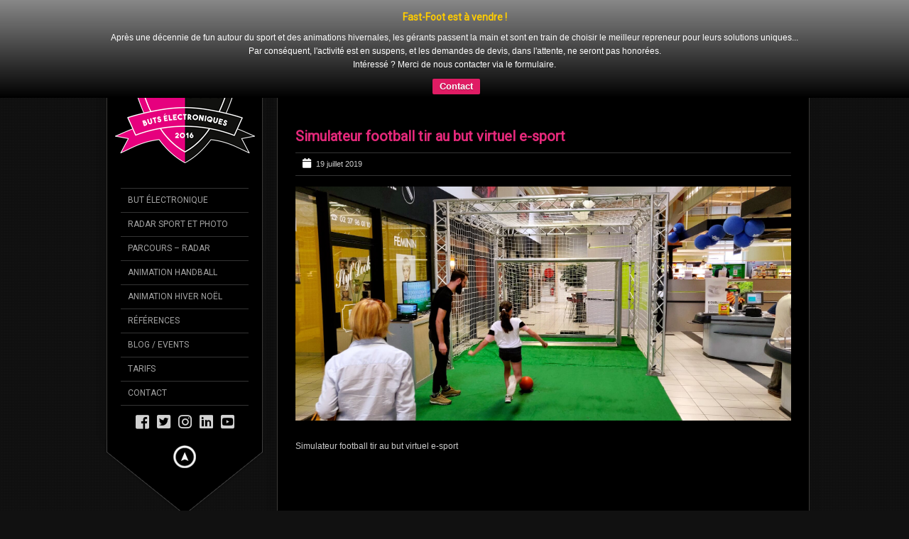

--- FILE ---
content_type: text/html; charset=UTF-8
request_url: https://www.fast-foot.fr/animation-simulateur-de-football-en-hypermarche/brou1-copie/
body_size: 14117
content:
<!DOCTYPE html>
<!--[if lt IE 7]> <html class="no-js lt-ie9 lt-ie8 lt-ie7" lang="en"> <![endif]-->
<!--[if IE 7]>    <html class="no-js lt-ie9 lt-ie8" lang="en"> <![endif]-->
<!--[if IE 8]>    <html class="no-js lt-ie9" lang="en"> <![endif]-->
<!--[if gt IE 8]><!--> 
<html class="no-js" lang="fr-FR">
<!--<![endif]-->
<head>
<meta charset="utf-8" />
<!-- Set the viewport width to device width for mobile -->
<meta name="viewport" content="width=device-width, initial-scale=1" />
<link rel="icon" type="" href="https://www.fast-foot.fr/wp-content/uploads/2016/02/favicon.ico">	
<link rel="profile" href="http://gmpg.org/xfn/11" />
<link rel="stylesheet" type="text/css" media="all" href="https://www.fast-foot.fr/wp-content/themes/kingsize/style.css" /> <!-- Style Sheet -->
<link rel="pingback" href="https://www.fast-foot.fr/xmlrpc.php" /> <!-- Pingback Call -->
<!-- IE Fix for HTML5 Tags -->
<!--[if lt IE 9]>
<script src="http://html5shiv.googlecode.com/svn/trunk/html5.js"></script>
<![endif]-->
<!-- calling global variables -->
<script type="text/javascript">		
// Template Directory going here
var template_directory = 'https://www.fast-foot.fr/wp-content/themes/kingsize';
//contact form
var contact_form_name = 'Please enter your name';
var contact_form_email = 'Please enter your e-mail';
var contact_form_valid_email = 'Please provide a valid e-mail';
var contact_form_message = 'Please enter your message';
var contact_form_captcha = 'Please select Captcha Code';
//show/hide navigation language
var hideNav = 'Hide the navigation';
var showNav = 'Show the navigation';
//LazyLoader Option
var	lazyloader_status = false;
//ReCaptcha Enable status
var	ReCaptcha_Status = false;
</script>
<!-- End calling global variables -->
<!-- Do Not Remove the Below -->
<meta name='robots' content='index, follow, max-image-preview:large, max-snippet:-1, max-video-preview:-1' />
<!-- This site is optimized with the Yoast SEO plugin v19.13 - https://yoast.com/wordpress/plugins/seo/ -->
<title>Simulateur football tir au but virtuel e-sport - Fast-Foot - Animation football</title>
<link rel="canonical" href="https://www.fast-foot.fr/animation-simulateur-de-football-en-hypermarche/brou1-copie/" />
<meta property="og:locale" content="fr_FR" />
<meta property="og:type" content="article" />
<meta property="og:title" content="Simulateur football tir au but virtuel e-sport - Fast-Foot - Animation football" />
<meta property="og:description" content="Simulateur football tir au but virtuel e-sport" />
<meta property="og:url" content="https://www.fast-foot.fr/animation-simulateur-de-football-en-hypermarche/brou1-copie/" />
<meta property="og:site_name" content="Fast-Foot - Animation football" />
<meta property="article:publisher" content="https://www.facebook.com/pages/Fast-Foot-buts-lectroniques/413694932145357" />
<meta property="article:modified_time" content="2019-07-19T15:26:42+00:00" />
<meta property="og:image" content="https://www.fast-foot.fr/animation-simulateur-de-football-en-hypermarche/brou1-copie" />
<meta property="og:image:width" content="1920" />
<meta property="og:image:height" content="907" />
<meta property="og:image:type" content="image/jpeg" />
<meta name="twitter:card" content="summary_large_image" />
<meta name="twitter:site" content="@FastFootFrance" />
<script type="application/ld+json" class="yoast-schema-graph">{"@context":"https://schema.org","@graph":[{"@type":"WebPage","@id":"https://www.fast-foot.fr/animation-simulateur-de-football-en-hypermarche/brou1-copie/","url":"https://www.fast-foot.fr/animation-simulateur-de-football-en-hypermarche/brou1-copie/","name":"Simulateur football tir au but virtuel e-sport - Fast-Foot - Animation football","isPartOf":{"@id":"https://www.fast-foot.fr/#website"},"primaryImageOfPage":{"@id":"https://www.fast-foot.fr/animation-simulateur-de-football-en-hypermarche/brou1-copie/#primaryimage"},"image":{"@id":"https://www.fast-foot.fr/animation-simulateur-de-football-en-hypermarche/brou1-copie/#primaryimage"},"thumbnailUrl":"https://www.fast-foot.fr/wp-content/uploads/2019/07/Brou1-copie.jpg","datePublished":"2019-07-19T15:26:17+00:00","dateModified":"2019-07-19T15:26:42+00:00","breadcrumb":{"@id":"https://www.fast-foot.fr/animation-simulateur-de-football-en-hypermarche/brou1-copie/#breadcrumb"},"inLanguage":"fr-FR","potentialAction":[{"@type":"ReadAction","target":["https://www.fast-foot.fr/animation-simulateur-de-football-en-hypermarche/brou1-copie/"]}]},{"@type":"ImageObject","inLanguage":"fr-FR","@id":"https://www.fast-foot.fr/animation-simulateur-de-football-en-hypermarche/brou1-copie/#primaryimage","url":"https://www.fast-foot.fr/wp-content/uploads/2019/07/Brou1-copie.jpg","contentUrl":"https://www.fast-foot.fr/wp-content/uploads/2019/07/Brou1-copie.jpg","width":1920,"height":907,"caption":"Simulateur football tir au but virtuel e-sport"},{"@type":"BreadcrumbList","@id":"https://www.fast-foot.fr/animation-simulateur-de-football-en-hypermarche/brou1-copie/#breadcrumb","itemListElement":[{"@type":"ListItem","position":1,"name":"Accueil","item":"https://www.fast-foot.fr/"},{"@type":"ListItem","position":2,"name":"Animation simulateur de football en hypermarché","item":"https://www.fast-foot.fr/animation-simulateur-de-football-en-hypermarche/"},{"@type":"ListItem","position":3,"name":"Simulateur football tir au but virtuel e-sport"}]},{"@type":"WebSite","@id":"https://www.fast-foot.fr/#website","url":"https://www.fast-foot.fr/","name":"Fast-Foot - Animation football","description":"Location d&#039;animation Football, événementiel sportif","publisher":{"@id":"https://www.fast-foot.fr/#organization"},"potentialAction":[{"@type":"SearchAction","target":{"@type":"EntryPoint","urlTemplate":"https://www.fast-foot.fr/?s={search_term_string}"},"query-input":"required name=search_term_string"}],"inLanguage":"fr-FR"},{"@type":"Organization","@id":"https://www.fast-foot.fr/#organization","name":"Fast-Foot","url":"https://www.fast-foot.fr/","logo":{"@type":"ImageObject","inLanguage":"fr-FR","@id":"https://www.fast-foot.fr/#/schema/logo/image/","url":"https://www.fast-foot.fr/wp-content/uploads/2022/08/LOGO-ECUSSON-2.png","contentUrl":"https://www.fast-foot.fr/wp-content/uploads/2022/08/LOGO-ECUSSON-2.png","width":3497,"height":3905,"caption":"Fast-Foot"},"image":{"@id":"https://www.fast-foot.fr/#/schema/logo/image/"},"sameAs":["https://instagram.com/FastFootFrance/","https://www.facebook.com/pages/Fast-Foot-buts-lectroniques/413694932145357","https://twitter.com/FastFootFrance"]}]}</script>
<!-- / Yoast SEO plugin. -->
<link rel='dns-prefetch' href='//fonts.googleapis.com' />
<link rel='dns-prefetch' href='//maxcdn.bootstrapcdn.com' />
<link rel='dns-prefetch' href='//www.googletagmanager.com' />
<link rel="alternate" type="application/rss+xml" title="Fast-Foot - Animation football &raquo; Flux" href="https://www.fast-foot.fr/feed/" />
<link rel="alternate" type="application/rss+xml" title="Fast-Foot - Animation football &raquo; Flux des commentaires" href="https://www.fast-foot.fr/comments/feed/" />
<link rel="alternate" type="application/rss+xml" title="Fast-Foot - Animation football &raquo; Simulateur football tir au but virtuel e-sport Flux des commentaires" href="https://www.fast-foot.fr/animation-simulateur-de-football-en-hypermarche/brou1-copie/feed/" />
<link rel='stylesheet' id='google-fonts-css'  href='https://fonts.googleapis.com/css?family=Roboto&#038;ver=5.9.12' type='text/css' media='all' />
<!-- <link rel='stylesheet' id='wp-block-library-css'  href='https://www.fast-foot.fr/wp-includes/css/dist/block-library/style.min.css?ver=5.9.12' type='text/css' media='all' /> -->
<link rel="stylesheet" type="text/css" href="//www.fast-foot.fr/wp-content/cache/wpfc-minified/20yh5tx6/9y3rc.css" media="all"/>
<style id='global-styles-inline-css' type='text/css'>
body{--wp--preset--color--black: #000000;--wp--preset--color--cyan-bluish-gray: #abb8c3;--wp--preset--color--white: #ffffff;--wp--preset--color--pale-pink: #f78da7;--wp--preset--color--vivid-red: #cf2e2e;--wp--preset--color--luminous-vivid-orange: #ff6900;--wp--preset--color--luminous-vivid-amber: #fcb900;--wp--preset--color--light-green-cyan: #7bdcb5;--wp--preset--color--vivid-green-cyan: #00d084;--wp--preset--color--pale-cyan-blue: #8ed1fc;--wp--preset--color--vivid-cyan-blue: #0693e3;--wp--preset--color--vivid-purple: #9b51e0;--wp--preset--gradient--vivid-cyan-blue-to-vivid-purple: linear-gradient(135deg,rgba(6,147,227,1) 0%,rgb(155,81,224) 100%);--wp--preset--gradient--light-green-cyan-to-vivid-green-cyan: linear-gradient(135deg,rgb(122,220,180) 0%,rgb(0,208,130) 100%);--wp--preset--gradient--luminous-vivid-amber-to-luminous-vivid-orange: linear-gradient(135deg,rgba(252,185,0,1) 0%,rgba(255,105,0,1) 100%);--wp--preset--gradient--luminous-vivid-orange-to-vivid-red: linear-gradient(135deg,rgba(255,105,0,1) 0%,rgb(207,46,46) 100%);--wp--preset--gradient--very-light-gray-to-cyan-bluish-gray: linear-gradient(135deg,rgb(238,238,238) 0%,rgb(169,184,195) 100%);--wp--preset--gradient--cool-to-warm-spectrum: linear-gradient(135deg,rgb(74,234,220) 0%,rgb(151,120,209) 20%,rgb(207,42,186) 40%,rgb(238,44,130) 60%,rgb(251,105,98) 80%,rgb(254,248,76) 100%);--wp--preset--gradient--blush-light-purple: linear-gradient(135deg,rgb(255,206,236) 0%,rgb(152,150,240) 100%);--wp--preset--gradient--blush-bordeaux: linear-gradient(135deg,rgb(254,205,165) 0%,rgb(254,45,45) 50%,rgb(107,0,62) 100%);--wp--preset--gradient--luminous-dusk: linear-gradient(135deg,rgb(255,203,112) 0%,rgb(199,81,192) 50%,rgb(65,88,208) 100%);--wp--preset--gradient--pale-ocean: linear-gradient(135deg,rgb(255,245,203) 0%,rgb(182,227,212) 50%,rgb(51,167,181) 100%);--wp--preset--gradient--electric-grass: linear-gradient(135deg,rgb(202,248,128) 0%,rgb(113,206,126) 100%);--wp--preset--gradient--midnight: linear-gradient(135deg,rgb(2,3,129) 0%,rgb(40,116,252) 100%);--wp--preset--duotone--dark-grayscale: url('#wp-duotone-dark-grayscale');--wp--preset--duotone--grayscale: url('#wp-duotone-grayscale');--wp--preset--duotone--purple-yellow: url('#wp-duotone-purple-yellow');--wp--preset--duotone--blue-red: url('#wp-duotone-blue-red');--wp--preset--duotone--midnight: url('#wp-duotone-midnight');--wp--preset--duotone--magenta-yellow: url('#wp-duotone-magenta-yellow');--wp--preset--duotone--purple-green: url('#wp-duotone-purple-green');--wp--preset--duotone--blue-orange: url('#wp-duotone-blue-orange');--wp--preset--font-size--small: 13px;--wp--preset--font-size--medium: 20px;--wp--preset--font-size--large: 36px;--wp--preset--font-size--x-large: 42px;}.has-black-color{color: var(--wp--preset--color--black) !important;}.has-cyan-bluish-gray-color{color: var(--wp--preset--color--cyan-bluish-gray) !important;}.has-white-color{color: var(--wp--preset--color--white) !important;}.has-pale-pink-color{color: var(--wp--preset--color--pale-pink) !important;}.has-vivid-red-color{color: var(--wp--preset--color--vivid-red) !important;}.has-luminous-vivid-orange-color{color: var(--wp--preset--color--luminous-vivid-orange) !important;}.has-luminous-vivid-amber-color{color: var(--wp--preset--color--luminous-vivid-amber) !important;}.has-light-green-cyan-color{color: var(--wp--preset--color--light-green-cyan) !important;}.has-vivid-green-cyan-color{color: var(--wp--preset--color--vivid-green-cyan) !important;}.has-pale-cyan-blue-color{color: var(--wp--preset--color--pale-cyan-blue) !important;}.has-vivid-cyan-blue-color{color: var(--wp--preset--color--vivid-cyan-blue) !important;}.has-vivid-purple-color{color: var(--wp--preset--color--vivid-purple) !important;}.has-black-background-color{background-color: var(--wp--preset--color--black) !important;}.has-cyan-bluish-gray-background-color{background-color: var(--wp--preset--color--cyan-bluish-gray) !important;}.has-white-background-color{background-color: var(--wp--preset--color--white) !important;}.has-pale-pink-background-color{background-color: var(--wp--preset--color--pale-pink) !important;}.has-vivid-red-background-color{background-color: var(--wp--preset--color--vivid-red) !important;}.has-luminous-vivid-orange-background-color{background-color: var(--wp--preset--color--luminous-vivid-orange) !important;}.has-luminous-vivid-amber-background-color{background-color: var(--wp--preset--color--luminous-vivid-amber) !important;}.has-light-green-cyan-background-color{background-color: var(--wp--preset--color--light-green-cyan) !important;}.has-vivid-green-cyan-background-color{background-color: var(--wp--preset--color--vivid-green-cyan) !important;}.has-pale-cyan-blue-background-color{background-color: var(--wp--preset--color--pale-cyan-blue) !important;}.has-vivid-cyan-blue-background-color{background-color: var(--wp--preset--color--vivid-cyan-blue) !important;}.has-vivid-purple-background-color{background-color: var(--wp--preset--color--vivid-purple) !important;}.has-black-border-color{border-color: var(--wp--preset--color--black) !important;}.has-cyan-bluish-gray-border-color{border-color: var(--wp--preset--color--cyan-bluish-gray) !important;}.has-white-border-color{border-color: var(--wp--preset--color--white) !important;}.has-pale-pink-border-color{border-color: var(--wp--preset--color--pale-pink) !important;}.has-vivid-red-border-color{border-color: var(--wp--preset--color--vivid-red) !important;}.has-luminous-vivid-orange-border-color{border-color: var(--wp--preset--color--luminous-vivid-orange) !important;}.has-luminous-vivid-amber-border-color{border-color: var(--wp--preset--color--luminous-vivid-amber) !important;}.has-light-green-cyan-border-color{border-color: var(--wp--preset--color--light-green-cyan) !important;}.has-vivid-green-cyan-border-color{border-color: var(--wp--preset--color--vivid-green-cyan) !important;}.has-pale-cyan-blue-border-color{border-color: var(--wp--preset--color--pale-cyan-blue) !important;}.has-vivid-cyan-blue-border-color{border-color: var(--wp--preset--color--vivid-cyan-blue) !important;}.has-vivid-purple-border-color{border-color: var(--wp--preset--color--vivid-purple) !important;}.has-vivid-cyan-blue-to-vivid-purple-gradient-background{background: var(--wp--preset--gradient--vivid-cyan-blue-to-vivid-purple) !important;}.has-light-green-cyan-to-vivid-green-cyan-gradient-background{background: var(--wp--preset--gradient--light-green-cyan-to-vivid-green-cyan) !important;}.has-luminous-vivid-amber-to-luminous-vivid-orange-gradient-background{background: var(--wp--preset--gradient--luminous-vivid-amber-to-luminous-vivid-orange) !important;}.has-luminous-vivid-orange-to-vivid-red-gradient-background{background: var(--wp--preset--gradient--luminous-vivid-orange-to-vivid-red) !important;}.has-very-light-gray-to-cyan-bluish-gray-gradient-background{background: var(--wp--preset--gradient--very-light-gray-to-cyan-bluish-gray) !important;}.has-cool-to-warm-spectrum-gradient-background{background: var(--wp--preset--gradient--cool-to-warm-spectrum) !important;}.has-blush-light-purple-gradient-background{background: var(--wp--preset--gradient--blush-light-purple) !important;}.has-blush-bordeaux-gradient-background{background: var(--wp--preset--gradient--blush-bordeaux) !important;}.has-luminous-dusk-gradient-background{background: var(--wp--preset--gradient--luminous-dusk) !important;}.has-pale-ocean-gradient-background{background: var(--wp--preset--gradient--pale-ocean) !important;}.has-electric-grass-gradient-background{background: var(--wp--preset--gradient--electric-grass) !important;}.has-midnight-gradient-background{background: var(--wp--preset--gradient--midnight) !important;}.has-small-font-size{font-size: var(--wp--preset--font-size--small) !important;}.has-medium-font-size{font-size: var(--wp--preset--font-size--medium) !important;}.has-large-font-size{font-size: var(--wp--preset--font-size--large) !important;}.has-x-large-font-size{font-size: var(--wp--preset--font-size--x-large) !important;}
</style>
<!-- <link rel='stylesheet' id='dashicons-css'  href='https://www.fast-foot.fr/wp-includes/css/dashicons.min.css?ver=5.9.12' type='text/css' media='all' /> -->
<!-- <link rel='stylesheet' id='admin-bar-css'  href='https://www.fast-foot.fr/wp-includes/css/admin-bar.min.css?ver=5.9.12' type='text/css' media='all' /> -->
<link rel="stylesheet" type="text/css" href="//www.fast-foot.fr/wp-content/cache/wpfc-minified/9m13nio7/hjcfd.css" media="all"/>
<style id='admin-bar-inline-css' type='text/css'>
/* Hide CanvasJS credits for P404 charts specifically */
#p404RedirectChart .canvasjs-chart-credit {
display: none !important;
}
#p404RedirectChart canvas {
border-radius: 6px;
}
.p404-redirect-adminbar-weekly-title {
font-weight: bold;
font-size: 14px;
color: #fff;
margin-bottom: 6px;
}
#wpadminbar #wp-admin-bar-p404_free_top_button .ab-icon:before {
content: "\f103";
color: #dc3545;
top: 3px;
}
#wp-admin-bar-p404_free_top_button .ab-item {
min-width: 80px !important;
padding: 0px !important;
}
/* Ensure proper positioning and z-index for P404 dropdown */
.p404-redirect-adminbar-dropdown-wrap { 
min-width: 0; 
padding: 0;
position: static !important;
}
#wpadminbar #wp-admin-bar-p404_free_top_button_dropdown {
position: static !important;
}
#wpadminbar #wp-admin-bar-p404_free_top_button_dropdown .ab-item {
padding: 0 !important;
margin: 0 !important;
}
.p404-redirect-dropdown-container {
min-width: 340px;
padding: 18px 18px 12px 18px;
background: #23282d !important;
color: #fff;
border-radius: 12px;
box-shadow: 0 8px 32px rgba(0,0,0,0.25);
margin-top: 10px;
position: relative !important;
z-index: 999999 !important;
display: block !important;
border: 1px solid #444;
}
/* Ensure P404 dropdown appears on hover */
#wpadminbar #wp-admin-bar-p404_free_top_button .p404-redirect-dropdown-container { 
display: none !important;
}
#wpadminbar #wp-admin-bar-p404_free_top_button:hover .p404-redirect-dropdown-container { 
display: block !important;
}
#wpadminbar #wp-admin-bar-p404_free_top_button:hover #wp-admin-bar-p404_free_top_button_dropdown .p404-redirect-dropdown-container {
display: block !important;
}
.p404-redirect-card {
background: #2c3338;
border-radius: 8px;
padding: 18px 18px 12px 18px;
box-shadow: 0 2px 8px rgba(0,0,0,0.07);
display: flex;
flex-direction: column;
align-items: flex-start;
border: 1px solid #444;
}
.p404-redirect-btn {
display: inline-block;
background: #dc3545;
color: #fff !important;
font-weight: bold;
padding: 5px 22px;
border-radius: 8px;
text-decoration: none;
font-size: 17px;
transition: background 0.2s, box-shadow 0.2s;
margin-top: 8px;
box-shadow: 0 2px 8px rgba(220,53,69,0.15);
text-align: center;
line-height: 1.6;
}
.p404-redirect-btn:hover {
background: #c82333;
color: #fff !important;
box-shadow: 0 4px 16px rgba(220,53,69,0.25);
}
/* Prevent conflicts with other admin bar dropdowns */
#wpadminbar .ab-top-menu > li:hover > .ab-item,
#wpadminbar .ab-top-menu > li.hover > .ab-item {
z-index: auto;
}
#wpadminbar #wp-admin-bar-p404_free_top_button:hover > .ab-item {
z-index: 999998 !important;
}
</style>
<!-- <link rel='stylesheet' id='contact-form-7-css'  href='https://www.fast-foot.fr/wp-content/plugins/contact-form-7/includes/css/styles.css?ver=5.6.4' type='text/css' media='all' /> -->
<!-- <link rel='stylesheet' id='cff-css'  href='https://www.fast-foot.fr/wp-content/plugins/custom-facebook-feed/assets/css/cff-style.min.css?ver=4.3.4' type='text/css' media='all' /> -->
<link rel="stylesheet" type="text/css" href="//www.fast-foot.fr/wp-content/cache/wpfc-minified/2mw1jj2u/9y3rc.css" media="all"/>
<link rel='stylesheet' id='sb-font-awesome-css'  href='https://maxcdn.bootstrapcdn.com/font-awesome/4.7.0/css/font-awesome.min.css?ver=5.9.12' type='text/css' media='all' />
<!-- <link rel='stylesheet' id='wpfront-notification-bar-css'  href='https://www.fast-foot.fr/wp-content/plugins/wpfront-notification-bar/css/wpfront-notification-bar.min.css?ver=3.4.2.04051' type='text/css' media='all' /> -->
<!-- <link rel='stylesheet' id='forget-about-shortcode-buttons-css'  href='https://www.fast-foot.fr/wp-content/plugins/forget-about-shortcode-buttons/public/css/button-styles.css?ver=2.1.3' type='text/css' media='all' /> -->
<!-- <link rel='stylesheet' id='__EPYT__style-css'  href='https://www.fast-foot.fr/wp-content/plugins/youtube-embed-plus/styles/ytprefs.min.css?ver=14.2.4' type='text/css' media='all' /> -->
<link rel="stylesheet" type="text/css" href="//www.fast-foot.fr/wp-content/cache/wpfc-minified/1f7t2xz9/ftz9x.css" media="all"/>
<style id='__EPYT__style-inline-css' type='text/css'>
.epyt-gallery-thumb {
width: 33.333%;
}
</style>
<script src='//www.fast-foot.fr/wp-content/cache/wpfc-minified/7bi3ezax/ftz9x.js' type="text/javascript"></script>
<!-- <script type='text/javascript' src='https://www.fast-foot.fr/wp-includes/js/jquery/jquery.min.js?ver=3.6.0' id='jquery-core-js'></script> -->
<!-- <script type='text/javascript' src='https://www.fast-foot.fr/wp-includes/js/jquery/jquery-migrate.min.js?ver=3.3.2' id='jquery-migrate-js'></script> -->
<!-- <script type='text/javascript' src='https://www.fast-foot.fr/wp-content/themes/kingsize/js/custom.js?ver=5.9.12' id='custom-js'></script> -->
<!-- <script type='text/javascript' src='https://www.fast-foot.fr/wp-content/themes/kingsize/js/jquery.tipsy.js?ver=5.9.12' id='tipsy-js'></script> -->
<!-- <script type='text/javascript' src='https://www.fast-foot.fr/wp-content/themes/kingsize/js/foundation.min.js?ver=5.9.12' id='foundation-js'></script> -->
<!-- <script type='text/javascript' src='https://www.fast-foot.fr/wp-content/plugins/wpfront-notification-bar/js/wpfront-notification-bar.min.js?ver=3.4.2.04051' id='wpfront-notification-bar-js'></script> -->
<script type='text/javascript' id='__ytprefs__-js-extra'>
/* <![CDATA[ */
var _EPYT_ = {"ajaxurl":"https:\/\/www.fast-foot.fr\/wp-admin\/admin-ajax.php","security":"330241ad2b","gallery_scrolloffset":"20","eppathtoscripts":"https:\/\/www.fast-foot.fr\/wp-content\/plugins\/youtube-embed-plus\/scripts\/","eppath":"https:\/\/www.fast-foot.fr\/wp-content\/plugins\/youtube-embed-plus\/","epresponsiveselector":"[\"iframe.__youtube_prefs__\",\"iframe[src*='youtube.com']\",\"iframe[src*='youtube-nocookie.com']\",\"iframe[data-ep-src*='youtube.com']\",\"iframe[data-ep-src*='youtube-nocookie.com']\",\"iframe[data-ep-gallerysrc*='youtube.com']\"]","epdovol":"1","version":"14.2.4","evselector":"iframe.__youtube_prefs__[src], iframe[src*=\"youtube.com\/embed\/\"], iframe[src*=\"youtube-nocookie.com\/embed\/\"]","ajax_compat":"","maxres_facade":"eager","ytapi_load":"light","pause_others":"","stopMobileBuffer":"1","facade_mode":"","not_live_on_channel":""};
/* ]]> */
</script>
<script src='//www.fast-foot.fr/wp-content/cache/wpfc-minified/1enrvu04/9y3rw.js' type="text/javascript"></script>
<!-- <script type='text/javascript' src='https://www.fast-foot.fr/wp-content/plugins/youtube-embed-plus/scripts/ytprefs.min.js?ver=14.2.4' id='__ytprefs__-js'></script> -->
<link rel="https://api.w.org/" href="https://www.fast-foot.fr/wp-json/" /><link rel="alternate" type="application/json" href="https://www.fast-foot.fr/wp-json/wp/v2/media/2445" /><link rel="EditURI" type="application/rsd+xml" title="RSD" href="https://www.fast-foot.fr/xmlrpc.php?rsd" />
<link rel="wlwmanifest" type="application/wlwmanifest+xml" href="https://www.fast-foot.fr/wp-includes/wlwmanifest.xml" /> 
<link rel='shortlink' href='https://www.fast-foot.fr/?p=2445' />
<link rel="alternate" type="application/json+oembed" href="https://www.fast-foot.fr/wp-json/oembed/1.0/embed?url=https%3A%2F%2Fwww.fast-foot.fr%2Fanimation-simulateur-de-football-en-hypermarche%2Fbrou1-copie%2F" />
<link rel="alternate" type="text/xml+oembed" href="https://www.fast-foot.fr/wp-json/oembed/1.0/embed?url=https%3A%2F%2Fwww.fast-foot.fr%2Fanimation-simulateur-de-football-en-hypermarche%2Fbrou1-copie%2F&#038;format=xml" />
<meta name="generator" content="Site Kit by Google 1.124.0" />	
<style type="text/css">
a, .more-link {color: #e6297b;}
a:hover, a:focus, a.underline:hover, a.comment-reply-link:hover {color: #ffffff;}
p, body, ul.contact-widget, .woocommerce ul.products li.product .price, .woocommerce div.product p.price, .woocommerce div.product span.price, label, ul, ol, li, blockquote {color: #CCCCCC;}
#mainNavigation ul li ul li a.active, #mainNavigation li.current-menu-item a, #navbar li.current-menu-ancestor > a , #mainNavigation li.current-menu-parent > a, #mainNavigation li.current-menu-item a, #mainNavigation li.current-menu-ancestor > a h5, #mainNavigation li.current-menu-parent > a > h5, #mainNavigation li.current-menu-parent > a, #mainNavigation li.current-menu-item a , #mainNavigation li.current-menu-ancestor > a, #mainNavigation li.current-menu-item h5 {color: #FFFFFF;} 
div#mainNavigation ul li a h5:hover { color: ; }
#navContainer h6.sub.space.active {color: #A3A3A3 ;}
div.hide.success p {color: #05CA00;}
#mainNavigation ul li ul {background-color: rgb(0,0,0) !important;}
#mainNavigation ul li ul {border: 1px solid #2F2F2F;}
#mainNavigation ul li ul li a {color: ;}
#mainNavigation ul li ul li a:hover {color: ;}
#navSquared, #navRounded, #navCircular {background-color: rgb(0,0,0) !important;}
#logo {height: 240px;}
#navContainer h5 {color: #A3A3A3;}
#navContainer h6 {color: #555555;}
/* Mobile Menu */
.top-bar ul li.name { background-color:  !important; }
.top-bar ul li.toggle-topbar:hover { background-color:  !important; }
.top-bar ul li.toggle-topbar a { border-color: rgb(0,0,0) transparent transparent transparent !important; }
.top-bar.expanded ul li.toggle-topbar a { border-color: transparent transparent rgb(0,0,0) transparent !important; }
#cssmenu > ul > li > a { background:  !important; border-bottom: 1px solid  !important; color:  !important; }
#cssmenu > ul > li > a > span.cnt { background:  !important; }
#cssmenu > ul > li > a > span { background:  !important; }
#cssmenu ul ul li.even { background-color:  !important; }
#cssmenu ul ul li.odd { background-color:  !important; }
#cssmenu ul ul a { color:  !important; }
#cssmenu ul ul li { border-bottom: 1px solid  !important; }
h1 {color: #FFFFFF;}
h2 {color: #FFFFFF;} 
h3, #footer_columns h3, #sidebar h3 {color: #FFFFFF;}
h4 {color: #FFFFFF;} 
h5 {color: #FFFFFF;} 
h6 {color: #FFFFFF;} 
h2.title-page {color: #FFFFFF;} 
#mainNavigation ul li ul li a, .post_title, .older-entries, .title-page, #navContainer .menu, h1, h2, h3, h4, h5, h6, .woocommerce div.product .woocommerce-tabs ul.tabs li a {font-family:'Roboto', sans-serif !important;}		
h2.slidecaption {color: #FFFFFF;} 
#slidedescriptiontext {color: #FFFFFF;}
a#slidebutton {color: #FFFFFF;}
a#slidebutton:hover {color: #FFFFFF;}
.social-networks-menu a, .footer-networks a {color: #D2D2D2;}
.social-networks-menu a:hover, .footer-networks a:hover {color: #FFF;}
.post h3 a, h3.post_title a {color: #FFFFFF;}
.post h3 a:hover, h3.post_title a:hover {color: #D2D2D2;}
/* Font Sizes */
div#mainNavigation ul li a h5 {font-size: 12px !important;}
div#mainNavigation ul li a h6 {font-size: 12px !important;}
#mainNavigation ul li ul li a {font-size: 12px !important;}
body, p, .footer ul, .footer ol, .footer li, #pagination a, #sidebar ul, #sidebar li, #sidebar p, .page_content li, .page_content ol, .page_content ul, .page_content, .toggle_wrap a, blockquote, input[type="text"], input[type="password"], input[type="date"], input[type="datetime"], input[type="email"], input[type="number"], input[type="search"], input[type="tel"], input[type="time"], input[type="url"], textarea, .send-link, td, th, .more-link {font-size: 12px !important;}
h1 {font-size: 40px !important;}
h2 {font-size: 30px !important;}
h3 {font-size: 20px !important;}
h4 {font-size: 16px !important;}
h5 {font-size: 14px !important;}
h6 {font-size: 14px !important;}
div#navContainer { position: fixed; }
.slider-top {top: 60px !important;}
.slider-info {bottom: 10px !important;}
</style>
<!-- Balises Meta Google AdSense ajoutées par Site Kit -->
<meta name="google-adsense-platform-account" content="ca-host-pub-2644536267352236">
<meta name="google-adsense-platform-domain" content="sitekit.withgoogle.com">
<!-- Fin des balises Meta End Google AdSense ajoutées par Site Kit -->
<meta name="generator" content="Elementor 3.15.3; features: e_dom_optimization, e_optimized_assets_loading, e_optimized_css_loading, e_font_icon_svg, additional_custom_breakpoints; settings: css_print_method-external, google_font-enabled, font_display-auto">
<link rel="icon" href="https://www.fast-foot.fr/wp-content/uploads/2016/12/cropped-LOGO-2-copie-1-32x32.png" sizes="32x32" />
<link rel="icon" href="https://www.fast-foot.fr/wp-content/uploads/2016/12/cropped-LOGO-2-copie-1-192x192.png" sizes="192x192" />
<link rel="apple-touch-icon" href="https://www.fast-foot.fr/wp-content/uploads/2016/12/cropped-LOGO-2-copie-1-180x180.png" />
<meta name="msapplication-TileImage" content="https://www.fast-foot.fr/wp-content/uploads/2016/12/cropped-LOGO-2-copie-1-270x270.png" />
<!-- Do Not Remove the Above -->
<!-- Included CSS Files  -->
<!-- <link rel="stylesheet" href="https://www.fast-foot.fr/wp-content/themes/kingsize/css/style.css"> -->
<!-- <link rel="stylesheet" href="https://www.fast-foot.fr/wp-content/themes/kingsize/css/custom.css"> -->
<!-- <link rel="stylesheet" href="https://www.fast-foot.fr/wp-content/themes/kingsize/css/mobile_navigation.css" type="text/css" /> -->
<!-- Font Awesome -->
<!-- <link href="https://www.fast-foot.fr/wp-content/themes/kingsize/css/font-awesome/css/all.min.css" rel="stylesheet"> -->
<link rel="stylesheet" type="text/css" href="//www.fast-foot.fr/wp-content/cache/wpfc-minified/119hk5h7/9y3rc.css" media="all"/>
<!-- Theme setting head include wp admin -->
<!-- End Theme setting head include -->
<!-- Gallery / Portfolio control CSS and JS-->		
<!-- <link rel="stylesheet" href="https://www.fast-foot.fr/wp-content/themes/kingsize/css/prettyPhoto.css" type="text/css" media="screen"/> -->
<link rel="stylesheet" type="text/css" href="//www.fast-foot.fr/wp-content/cache/wpfc-minified/79bjqmed/9y3rw.css" media="screen"/>
<!-- <script type="text/javascript" src="https://www.fast-foot.fr/wp-content/themes/kingsize/js/jquery.prettyPhoto.js"></script> --> 
<script type="text/javascript">  
jQuery(document).ready(function($) {
var items = jQuery('div#content a,div.post a,div.page_content a').filter(function() {
if (jQuery(this).attr('href')){	
//alert(jQuery(this).attr('rel')); 7/11/2013
if(jQuery(this).attr('rel') == undefined) //if there is no rel defined in anchor
{
return jQuery(this).attr('href').match(/\.(jpg|png|gif|JPG|GIF|PNG|Jpg|Gif|Png|JPEG|Jpeg)/);
}
}
});
if (items.length > 1){
var gallerySwitch="prettyPhoto[gallery]";
}else{
var gallerySwitch="";
}
items.attr('rel',gallerySwitch);	
$("a[href$='.jpg'], a[href$='.jpeg'], a[href$='.gif'], a[href$='.png']").each(function(){
if($(this).attr('rel') == undefined || $(this).attr('rel') == "" || $(this).attr('rel') == null || $(this).attr('rel') == 'gallery'){
$(this).attr('rel','prettyPhoto');
}
});
/*
$('.blog_text').find("a[href$='.jpg']").each(function() {
if($(this).attr('rel') != 'prettyPhoto[gallery]'){
console.log($(this).attr('href'));
//$(this).attr('rel','');	
}
});
*/
$("a[href$='.jpg'],a[href$='.jpeg'],a[href$='.gif'],a[href$='.png']").prettyPhoto({
animationSpeed: 'normal', /* fast/slow/normal */
padding: 40, /* padding for each side of the picture */
opacity: 0.7, /* Value betwee 0 and 1 */
showTitle: true /* true/false */		});
})
</script>
<!-- END Portfolio control CSS and JS-->
<!-- Disable Right-click -->
<script type="text/javascript" language="javascript">
jQuery(function($) {
$(this).bind("contextmenu", function(e) {
e.preventDefault();
});
}); 
</script>
<!-- END of Disable Right-click -->
<!-- scripts for background slider -->	
<!-- End scripts for background slider end here -->
<!-- Custom CSS Overrides -->
<!-- Attach the Table CSS and Javascript -->
<!-- <link rel="stylesheet" href="https://www.fast-foot.fr/wp-content/themes/kingsize/css/responsive-tables.css"> -->
<link rel="stylesheet" type="text/css" href="//www.fast-foot.fr/wp-content/cache/wpfc-minified/1pxk3rdb/9y3rc.css" media="all"/>
<script src='//www.fast-foot.fr/wp-content/cache/wpfc-minified/7ykno41j/9y3rc.js' type="text/javascript"></script>
<!-- <script src="https://www.fast-foot.fr/wp-content/themes/kingsize/js/responsive-tables.js" type="text/javascript" ></script> -->
<!-- Conditional Meta Data -->
<style>
.blog_post { margin-bottom: 60px; }
</style>
</head>
<body class="attachment attachment-template-default single single-attachment postid-2445 attachmentid-2445 attachment-jpeg body_about body_portfolio body_prettyphoto body_gallery_2col_pp body_portfolio body_colorbox body_gallery_2col_cb elementor-default elementor-kit-2634">
<script type="text/javascript" src="https://www.fast-foot.fr/wp-content/themes/kingsize/js/supersized.3.2.6.min.js"></script><!-- <link rel="stylesheet" href="https://www.fast-foot.fr/wp-content/themes/kingsize/css/supersized.css" type="text/css" media="screen" /> -->
<link rel="stylesheet" type="text/css" href="//www.fast-foot.fr/wp-content/cache/wpfc-minified/8k857r7u/9y3rc.css" media="screen"/>
<script type="text/javascript">			
jQuery(function($){				
$.supersized({
slides  :  	[ {image : "https://www.fast-foot.fr/wp-content/uploads/2015/05/Fondsite.png"} ]
});
});		    
</script>
<!-- Mobile Header and Nav Start -->
<nav class="top-bar show-for-small">
<ul>
<!-- Logo Area -->
<li class="name">
<a href="https://www.fast-foot.fr"><img src="https://www.fast-foot.fr/wp-content/uploads/2020/05/BanniereSiteMobile-9.jpg" alt="Fast-Foot &#8211; Animation football" /></a>
</li>
<!-- Added Mobile WPML Support -->
<!-- /WPML -->
<li class="toggle-topbar"><a href="#"></a></li>
</ul>
<div id='cssmenu'></div>    
</nav>  
<!-- End Mobile Header and Nav -->	
<!-- Non-mobile Header and Nav -->
<div class="row">
<div id="navContainer" class="front hide-for-small">
<div id="navRepeatPart">
<div id="bgRepeat"></div>        
<div class="logo text-center" id="logo">
<a href="https://www.fast-foot.fr"><img src="https://www.fast-foot.fr/wp-content/uploads/2015/05/calicot7.png" alt="Fast-Foot &#8211; Animation football" title="Fast-Foot &#8211; Animation football" /></a>
</div>
<div id="mainNavigation">        	
<!-- Navbar -->
<ul id="menu-menu-calicot" class=""><li id="menu-item-279" class="mainNav no_desc menu-item menu-item-type-post_type menu-item-object-page"><a href="https://www.fast-foot.fr/but-electronique/"> <h5 class="title-page">But électronique </h5></a></li>
<li id="menu-item-1483" class="mainNav no_desc menu-item menu-item-type-post_type menu-item-object-page"><a href="https://www.fast-foot.fr/radar-sport/"> <h5 class="title-page">Radar Sport et photo </h5></a></li>
<li id="menu-item-2915" class="mainNav no_desc menu-item menu-item-type-post_type menu-item-object-page"><a href="https://www.fast-foot.fr/parcours-radar/"> <h5 class="title-page">Parcours – Radar </h5></a></li>
<li id="menu-item-806" class="mainNav no_desc menu-item menu-item-type-post_type menu-item-object-page"><a href="https://www.fast-foot.fr/animation-handball/"> <h5 class="title-page">Animation handball </h5></a></li>
<li id="menu-item-2270" class="mainNav no_desc menu-item menu-item-type-post_type menu-item-object-page menu-item-has-children"><a href="https://www.fast-foot.fr/animation-hiver-noel/"> <h5 class="title-page">Animation Hiver Noël </h5></a>
<ul class="sub-menu">
<li id="menu-item-2715" class="mainNav no_desc menu-item menu-item-type-post_type menu-item-object-page"><a href="https://www.fast-foot.fr/animation-hiver-noel/lancer-de-boule-de-neige/">Lancer de Boule de neige</a></li>
<li id="menu-item-2714" class="mainNav no_desc menu-item menu-item-type-post_type menu-item-object-page"><a href="https://www.fast-foot.fr/animation-hiver-noel/shoot-papa-noel/">Shoot Papa Noël</a></li>
</ul>
</li>
<li id="menu-item-295" class="mainNav no_desc menu-item menu-item-type-post_type menu-item-object-page"><a href="https://www.fast-foot.fr/animation-football-vip/"> <h5 class="title-page">Références </h5></a></li>
<li id="menu-item-633" class="mainNav no_desc menu-item menu-item-type-taxonomy menu-item-object-category"><a href="https://www.fast-foot.fr/category/blog/"> <h5 class="title-page">Blog / Events </h5></a></li>
<li id="menu-item-294" class="mainNav no_desc menu-item menu-item-type-post_type menu-item-object-page"><a href="https://www.fast-foot.fr/animation-football-pas-chere/"> <h5 class="title-page">Tarifs </h5></a></li>
<li id="menu-item-293" class="mainNav no_desc menu-item menu-item-type-post_type menu-item-object-page"><a href="https://www.fast-foot.fr/evenementiel-sportif/"> <h5 class="title-page">Contact </h5></a></li>
</ul>					<!-- Navbar ends here -->	
<!-- BEGIN Menu Social Networks -->
<div class="social-networks-menu hide-for-small">
<a href="https://www.facebook.com/pages/Fast-Foot-buts-%C3%A9lectroniques/413694932145357" class=""  title="Facebook" target="blank"><i class="fab fa-facebook-square"></i></a>
<a href="https://twitter.com/FastFootFrance" class=""  title="Twitter" target="blank"><i class="fab fa-twitter-square"></i></a>
<a href="https://instagram.com/FastFootFrance/" class=""  title="Instagram" target="blank"><i class="fab fa-instagram"></i></a>
<a href="https://www.linkedin.com/company/10524612" class=""  title="LinkedIn" target="blank"><i class="fab fa-linkedin"></i></a>
<a href="https://www.youtube.com/channel/UCTs8S1IdAKqOEd3jISiuGJQ" class=""  title="YouTube" target="blank"><i class="fab fa-youtube-square"></i></a>
<!-- Added in v5.1.2 for custom networks -->
</div>
<!-- END Menu Social Networks -->			
<!-- WMPL -->
<!-- /WPML -->
</div>
</div>
<!-- Default Menu Style -->
<div id="navArrowPart">
<div id="navArrowImg"><img src="https://www.fast-foot.fr/wp-content/themes/kingsize/images/hide_menu_back.png" height="130" alt=""></div>
<div id="arrowLink"><a href="#"><img src="https://www.fast-foot.fr/wp-content/themes/kingsize/images/menu_hide_arrow_top.png" width="48" height="48" alt="" title="Hide the navigation"  class="masterTooltip"></a></div>
</div>
<!-- /Default Menu Style -->
</div>
</div>
<!-- Non-mobile Header and Nav End -->
<!-- KingSize Website Start -->    
<div class="row" id="mainContainer">
<!--=============  Main Content Start =============-->    
<div class="nine columns container back right">
<!--Page title start-->
<div class="row header">
<div class="twelve columns">
<h2 class="title-page"></h2>
</div>
</div>
<!-- Ends Page title --> 
<!-- Begin Breadcrumbs -->
<div class="row">
<div class="twelve columns">
</div>
</div>
<!-- End Breadcrumbs -->
<!--Blog Main Start-->					
<div class="row">
<div class="twelve columns">
<div class="blog_post">
<!-- Begin Post Title -->     
<h3><a href="https://www.fast-foot.fr/animation-simulateur-de-football-en-hypermarche/brou1-copie/">Simulateur football tir au but virtuel e-sport</a></h3>
<!-- End Post Title -->
<!-- Begin Post Date -->
<div class="blog_date">                    	
<ul class="icon-list">
<li><i class="fa fa-calendar"></i></li>
<li> 19 juillet 2019</li>
</ul>                                              
</div>
<!-- End Post Date -->
</div>
<div class="attachment-image">
<a href='https://www.fast-foot.fr/wp-content/uploads/2019/07/Brou1-copie.jpg'><img width="1920" height="907" src="https://www.fast-foot.fr/wp-content/uploads/2019/07/Brou1-copie.jpg" class="attachment-full size-full" alt="Simulateur football tir au but virtuel e-sport" loading="lazy" srcset="https://www.fast-foot.fr/wp-content/uploads/2019/07/Brou1-copie.jpg 1920w, https://www.fast-foot.fr/wp-content/uploads/2019/07/Brou1-copie-300x142.jpg 300w, https://www.fast-foot.fr/wp-content/uploads/2019/07/Brou1-copie-1024x484.jpg 1024w" sizes="(max-width: 1920px) 100vw, 1920px" /></a>			</div>
<div class="blog_post page_content">
<!-- Begin Post Content -->
<p>Simulateur football tir au but virtuel e-sport</p>
<!-- End Post Content -->
</div>
<!-- Begin Post Comments -->
<!-- Leave a comment box -->
<div id="respond" class="comment-respond">
<h4 id="reply-title" class="comment-reply-title" class="comment-reply-title">Laisser un commentaire <small><a rel="nofollow" id="cancel-comment-reply-link" href="/animation-simulateur-de-football-en-hypermarche/brou1-copie/#respond" style="display:none;">Annuler mon commentaire</a></small></h4><form action="https://www.fast-foot.fr/wp-comments-post.php" method="post" id="comment_form" class="comment-form"><div class="post_text"><p class="comment-notes">Votre adresse mail ne sera pas publiée. Les champs Nom et Email sont obligatoires.</p></div><div class="row"><input class="four columns text center" id="author" name="author" type="text" value="" size="30" aria-required='true' placeholder="Nom"/></div>
<div class="row"><input class="four columns text center" id="email" name="email" type="text" value="" size="30" aria-required='true' placeholder="Email"/></div>
<div class="row"><input class="four columns text center" id="url" name="url" type="text" value="" size="30" placeholder="Site"/></div>
<div class="row"><textarea class="twelve columns" rows="6" name="comment" id="comment"  value="Message" placeholder="Message"> </textarea></div>
<p class="comment-form-cookies-consent"><input id="wp-comment-cookies-consent" name="wp-comment-cookies-consent" type="checkbox" value="yes" /> <label for="wp-comment-cookies-consent">Enregistrer mon nom, mon e-mail et mon site dans le navigateur pour mon prochain commentaire.</label></p>
<p class="form-submit"><input name="submit" type="submit" id="submit" class="send-link" value="Publier un commentaire" /> <input type='hidden' name='comment_post_ID' value='2445' id='comment_post_ID' />
<input type='hidden' name='comment_parent' id='comment_parent' value='0' />
</p><p style="display: none;"><input type="hidden" id="akismet_comment_nonce" name="akismet_comment_nonce" value="1d49e216d5" /></p><p style="display: none !important;" class="akismet-fields-container" data-prefix="ak_"><label>&#916;<textarea name="ak_hp_textarea" cols="45" rows="8" maxlength="100"></textarea></label><input type="hidden" id="ak_js_1" name="ak_js" value="187"/><script>document.getElementById( "ak_js_1" ).setAttribute( "value", ( new Date() ).getTime() );</script></p></form>	</div><!-- #respond -->
<p class="akismet_comment_form_privacy_notice">Ce site utilise Akismet pour réduire les indésirables. <a href="https://akismet.com/privacy/" target="_blank" rel="nofollow noopener">En savoir plus sur la façon dont les données de vos commentaires sont traitées</a>.</p>	<!-- End Comment Form integration -->
<!-- End Post Comments -->
<!-- END blog_post comments_section -->
<!-- Begin Sidebar -->
<!-- End Sidebar --> 
</div><!-- END blog -->
</div>	<!-- END row  -->
	
<!--Footer Start-->
<footer class="row">    
<div class="row">
<div class="twelve columns centered" style="padding-left:30px; padding-right:30px;">
<hr>
</div>
</div>
<!-- Footer columns -->
<div class="row">
<div class="twelve columns footer">
<div class="four mobile-four columns mobile-fullwidth">
<div id="search-3" class="widget-container widget_search"><h3 class="widget-title">Chercher sur le site</h3><!--Search Starts-->
<form method="get" id="search" action="https://www.fast-foot.fr/">
<div class="row collapse searchinput">
<div class="seven columns mobile-three">
<input type="text" class="inputbox" value="" name="s" id="s" />
</div>
<div class="five columns mobile-one" style="padding-left:4px; padding-top:0px;">
<input type="submit" id="searchsubmit" class="search-button" value="Rechercher" />
</div>
</div>  
</form>
<!--Search Ends-->
</div>
<div id="recent-posts-3" class="widget-container widget_recent_entries">
<h3 class="widget-title">Dernièrement sur le blog</h3>
<ul>
<li>
<a href="https://www.fast-foot.fr/concours-de-lucarnes-grace-au-but-electronique/">Concours de lucarnes grâce au But Électronique !</a>
<span class="post-date">10 novembre 2022</span>
</li>
<li>
<a href="https://www.fast-foot.fr/but-electronique-et-tirs-photographies-pour-les-clients-du-centre-commercial/">But Électronique et tirs photographiés pour les clients du centre commercial</a>
<span class="post-date">11 octobre 2022</span>
</li>
<li>
<a href="https://www.fast-foot.fr/animation-radar-de-vitesse-au-centre-de-foot-indoor/">Animation radar de vitesse au centre de foot indoor</a>
<span class="post-date">7 octobre 2022</span>
</li>
</ul>
</div>                        </div> 
<div class="four mobile-four columns mobile-fullwidth">
<div id="text-3" class="widget-container widget_text"><h3 class="widget-title">Notre actu Facebook</h3>			<div class="textwidget"><div class="cff-wrapper"><div class="cff-wrapper-ctn "  style="background-color:#000000;" ><div id="cff"  class="cff cff-list-container  cff-default-styles  cff-mob-cols-1 cff-tab-cols-1"    data-char="400" ><div class="cff-error-msg">
<div>
<i class="fa fa-lock" aria-hidden="true" style="margin-right: 5px;"></i><b>Ce message est uniquement visible par les administrateurs/administratrices.</b><br/>
Problème d’affichage des publications Facebook. Mise en cache de sauvegarde en cours.					<br/><a href="javascript:void(0);" id="cff-show-error" onclick="cffShowError()">Cliquer pour afficher l’erreur</a>
<script type="text/javascript">function cffShowError() { document.getElementById("cff-error-reason").style.display = "block"; document.getElementById("cff-show-error").style.display = "none"; }</script>
</div>
<div id="cff-error-reason">
<b>Erreur:</b> Error validating access token: The session has been invalidated because the user changed their password or Facebook has changed the session for security reasons.													<b>Type:</b> OAuthException																												
</div>
</div>
<div class="cff-posts-wrap">
<div class="cff-likebox cff-bottom" >
<iframe title="Likebox Iframe" src="" class="fb_iframe_widget" data-likebox-id="413694932145357" data-likebox-width="300" data-likebox-header="" data-hide-cover="" data-hide-cta="" data-likebox-faces="" data-height="130" data-locale="fr_FR" scrolling="no" allowTransparency="true" allow="encrypted-media" ></iframe>
</div>
</div><input class="cff-pag-url" type="hidden" data-locatornonce="30ec2967e5" data-cff-shortcode="" data-post-id="2445" data-feed-id="413694932145357"></div></div><div class="cff-clear"></div></div></div>
</div>                        </div>
<div class="four mobile-four columns mobile-fullwidth">
<div id="pages-3" class="widget-container widget_pages"><h3 class="widget-title">Plan du site</h3>
<ul>
<li class="page_item page-item-277 page_item_has_children"><a href="https://www.fast-foot.fr/but-electronique/">But électronique</a>
<ul class='children'>
<li class="page_item page-item-895"><a href="https://www.fast-foot.fr/but-electronique/animation-commerciale-theme-football/">Animation commerciale</a></li>
<li class="page_item page-item-875"><a href="https://www.fast-foot.fr/but-electronique/animation-football/">L&rsquo;animation football</a></li>
<li class="page_item page-item-958"><a href="https://www.fast-foot.fr/but-electronique/animation-sportive/">Animation sportive</a></li>
</ul>
</li>
<li class="page_item page-item-1472"><a href="https://www.fast-foot.fr/radar-sport/">Radar Sport et photo</a></li>
<li class="page_item page-item-2896"><a href="https://www.fast-foot.fr/parcours-radar/">Parcours &#8211; Radar</a></li>
<li class="page_item page-item-285"><a href="https://www.fast-foot.fr/animation-football-vip/">Références</a></li>
<li class="page_item page-item-2263 page_item_has_children"><a href="https://www.fast-foot.fr/animation-hiver-noel/">Animation Hiver Noël</a>
<ul class='children'>
<li class="page_item page-item-2693"><a href="https://www.fast-foot.fr/animation-hiver-noel/lancer-de-boule-de-neige/">Lancer de Boule de neige</a></li>
<li class="page_item page-item-2704"><a href="https://www.fast-foot.fr/animation-hiver-noel/shoot-papa-noel/">Shoot Papa Noël</a></li>
</ul>
</li>
<li class="page_item page-item-289"><a href="https://www.fast-foot.fr/animation-football-pas-chere/">Tarifs</a></li>
<li class="page_item page-item-770"><a href="https://www.fast-foot.fr/animation-handball/">Animation handball</a></li>
<li class="page_item page-item-585"><a href="https://www.fast-foot.fr/humour-foot/">Blog</a></li>
<li class="page_item page-item-524"><a href="https://www.fast-foot.fr/mentions-legales/">Mentions légales</a></li>
<li class="page_item page-item-526"><a href="https://www.fast-foot.fr/cgv/">CGV</a></li>
<li class="page_item page-item-291"><a href="https://www.fast-foot.fr/evenementiel-sportif/">Contact</a></li>
</ul>
</div>                        </div> 
</div>
</div> 
<!-- Footer columns end here -->
<div class="row">
<div class="twelve columns centered" style="padding-left:30px; padding-right:30px;">
<hr>
</div>
</div>
<!-- Copyright / Social Footer Begins Here -->
<div class="row">
<div class="twelve columns mobile-twelve copyright-footer">
<div class="six mobile-two columns">
<p class="copyright-text">Fast-Foot © Copyright 2020 - Tous droits réservés</p>
</div>
<div class="six mobile-two columns">
<!-- SOCIAL ICONS -->
<ul class="text-right inline footer-networks">
<a href="https://www.facebook.com/pages/Fast-Foot-buts-%C3%A9lectroniques/413694932145357" class=""  title="Facebook" target="blank"><i class="fab fa-facebook-square"></i></a>
<a href="https://twitter.com/FastFootFrance" class=""  title="Twitter" target="blank"><i class="fab fa-twitter-square"></i></a>
<a href="https://instagram.com/FastFootFrance/" class=""  title="Instagram" target="blank"><i class="fab fa-instagram"></i></a>
<a href="https://www.linkedin.com/company/10524612" class=""  title="LinkedIn" target="blank"><i class="fab fa-linkedin"></i></a>
<a href="https://www.youtube.com/channel/UCTs8S1IdAKqOEd3jISiuGJQ" class=""  title="YouTube" target="blank"><i class="fab fa-youtube-square"></i></a>
<!-- Added in v5.1.2 for custom networks -->
</ul>
<!-- SOCIAL ICONS -->
</div>
</div>
</div>
<!-- END Copyright / Social Footer Begins Here -->
</footer>
<!--Footer Ends-->
</div><!-- /Nine columns ends-->
</div><!--/Main Content Ends-->
<!-- Included JS Files (Compressed) -->
<script src="https://www.fast-foot.fr/wp-content/themes/kingsize/js/modernizr.foundation.js"></script>
<script src="https://www.fast-foot.fr/wp-content/themes/kingsize/js/jquery.foundation.tooltips.js"></script>
<script src="https://www.fast-foot.fr/wp-content/themes/kingsize/js/tipsy.js"></script>
<!-- Initialize JS Plugins -->
<script src="https://www.fast-foot.fr/wp-content/themes/kingsize/js/app.js"></script>
<!-- Custom Facebook Feed JS -->
<script type="text/javascript">var cffajaxurl = "https://www.fast-foot.fr/wp-admin/admin-ajax.php";
var cfflinkhashtags = "false";
</script>
<!--Embed from Zendesk Chat Chat Wordpress Plugin v1.4.18-->
<!--Start of Zopim Live Chat Script-->
<script type="text/javascript">
window.$zopim||(function(d,s){var z=$zopim=function(c){z._.push(c)},$=z.s=
d.createElement(s),e=d.getElementsByTagName(s)[0];z.set=function(o){z.set.
_.push(o)};z._=[];z.set._=[];$.async=!0;$.setAttribute('charset','utf-8');
$.src='//v2.zopim.com/?4VDdEFp19Uh7ML0kY4n3cnK8L0bluZKx';z.t=+new Date;$.
type='text/javascript';e.parentNode.insertBefore($,e)})(document,'script');
</script><script>$zopim( function() {
})</script><!--End of Zendesk Chat Script-->                <style type="text/css">
#wpfront-notification-bar, #wpfront-notification-bar-editor            {
background: #888888;
background: -moz-linear-gradient(top, #888888 0%, #000000 100%);
background: -webkit-gradient(linear, left top, left bottom, color-stop(0%,#888888), color-stop(100%,#000000));
background: -webkit-linear-gradient(top, #888888 0%,#000000 100%);
background: -o-linear-gradient(top, #888888 0%,#000000 100%);
background: -ms-linear-gradient(top, #888888 0%,#000000 100%);
background: linear-gradient(to bottom, #888888 0%, #000000 100%);
filter: progid:DXImageTransform.Microsoft.gradient( startColorstr='#888888', endColorstr='#000000',GradientType=0 );
background-repeat: no-repeat;
flex-direction: column;
}
#wpfront-notification-bar div.wpfront-message, #wpfront-notification-bar-editor.wpfront-message            {
color: #ffffff;
width: 100%
}
#wpfront-notification-bar a.wpfront-button, #wpfront-notification-bar-editor a.wpfront-button            {
background: #E01C64;
background: -moz-linear-gradient(top, #E01C64 0%, #E01C64 100%);
background: -webkit-gradient(linear, left top, left bottom, color-stop(0%,#E01C64), color-stop(100%,#E01C64));
background: -webkit-linear-gradient(top, #E01C64 0%,#E01C64 100%);
background: -o-linear-gradient(top, #E01C64 0%,#E01C64 100%);
background: -ms-linear-gradient(top, #E01C64 0%,#E01C64 100%);
background: linear-gradient(to bottom, #E01C64 0%, #E01C64 100%);
filter: progid:DXImageTransform.Microsoft.gradient( startColorstr='#E01C64', endColorstr='#E01C64',GradientType=0 );
color: #ffffff;
}
#wpfront-notification-bar-open-button            {
background-color: #E01C64;
right: 10px;
}
#wpfront-notification-bar-open-button.top                {
background-image: url(https://www.fast-foot.fr/wp-content/plugins/wpfront-notification-bar/images/arrow_down.png);
}
#wpfront-notification-bar-open-button.bottom                {
background-image: url(https://www.fast-foot.fr/wp-content/plugins/wpfront-notification-bar/images/arrow_up.png);
}
#wpfront-notification-bar-table, .wpfront-notification-bar tbody, .wpfront-notification-bar tr            {
width: 100%
}
#wpfront-notification-bar div.wpfront-close            {
border: 1px solid #555555;
background-color: #555555;
color: #000000;
}
#wpfront-notification-bar div.wpfront-close:hover            {
border: 1px solid #aaaaaa;
background-color: #aaaaaa;
}
#wpfront-notification-bar-spacer { display:block; }                </style>
<div id="wpfront-notification-bar-spacer" class="wpfront-notification-bar-spacer  hidden">
<div id="wpfront-notification-bar-open-button" aria-label="reopen" role="button" class="wpfront-notification-bar-open-button hidden top wpfront-bottom-shadow"></div>
<div id="wpfront-notification-bar" class="wpfront-notification-bar wpfront-fixed top ">
<table id="wpfront-notification-bar-table" border="0" cellspacing="0" cellpadding="0" role="presentation">                        
<tr>
<td>
<div class="wpfront-message wpfront-div">
<h5><span style="color: #ffcc00"><strong>Fast-Foot est à vendre !</strong></span></h5>
<p><span style="color: #ffffff">Après une décennie de fun autour du sport et des animations hivernales, les gérants passent la main et sont en train de choisir le meilleur repreneur pour leurs solutions uniques...</span></p>
<p><span style="color: #ffffff">Par conséquent, l'activité est en suspens, et les demandes de devis, dans l'attente, ne seront pas honorées. </span></p>
<p><span style="color: #ffffff">Intéressé ? </span><span style="color: #ffffff">Merci de nous contacter via le formulaire.</span></p>                                    </div>
<div class="wpfront-div">
<a class="wpfront-button" href="https://www.fast-foot.fr/evenementiel-sportif/"  target="_blank" rel="noopener">Contact</a>
</div>                                   
</td>
</tr>              
</table>
</div>
</div>
<script type="text/javascript">
function __load_wpfront_notification_bar() {
if (typeof wpfront_notification_bar === "function") {
wpfront_notification_bar({"position":1,"height":0,"fixed_position":false,"animate_delay":0.5,"close_button":false,"button_action_close_bar":false,"auto_close_after":0,"display_after":1,"is_admin_bar_showing":false,"display_open_button":false,"keep_closed":false,"keep_closed_for":0,"position_offset":0,"display_scroll":false,"display_scroll_offset":100,"keep_closed_cookie":"wpfront-notification-bar-keep-closed","log":false,"id_suffix":"","log_prefix":"[WPFront Notification Bar]","theme_sticky_selector":"","set_max_views":false,"max_views":0,"max_views_for":0,"max_views_cookie":"wpfront-notification-bar-max-views"});
} else {
setTimeout(__load_wpfront_notification_bar, 100);
}
}
__load_wpfront_notification_bar();
</script>
<script type='text/javascript' src='https://www.fast-foot.fr/wp-includes/js/comment-reply.min.js?ver=5.9.12' id='comment-reply-js'></script>
<script type='text/javascript' src='https://www.fast-foot.fr/wp-content/plugins/contact-form-7/includes/swv/js/index.js?ver=5.6.4' id='swv-js'></script>
<script type='text/javascript' id='contact-form-7-js-extra'>
/* <![CDATA[ */
var wpcf7 = {"api":{"root":"https:\/\/www.fast-foot.fr\/wp-json\/","namespace":"contact-form-7\/v1"}};
/* ]]> */
</script>
<script type='text/javascript' src='https://www.fast-foot.fr/wp-content/plugins/contact-form-7/includes/js/index.js?ver=5.6.4' id='contact-form-7-js'></script>
<script type='text/javascript' id='cffscripts-js-extra'>
/* <![CDATA[ */
var cffOptions = {"placeholder":"https:\/\/www.fast-foot.fr\/wp-content\/plugins\/custom-facebook-feed\/assets\/img\/placeholder.png"};
/* ]]> */
</script>
<script type='text/javascript' src='https://www.fast-foot.fr/wp-content/plugins/custom-facebook-feed/assets/js/cff-scripts.js?ver=4.3.4' id='cffscripts-js'></script>
<script type='text/javascript' src='https://www.fast-foot.fr/wp-content/plugins/youtube-embed-plus/scripts/fitvids.min.js?ver=14.2.4' id='__ytprefsfitvids__-js'></script>
<script defer type='text/javascript' src='https://www.fast-foot.fr/wp-content/plugins/akismet/_inc/akismet-frontend.js?ver=1763007385' id='akismet-frontend-js'></script>
<!-- GOOGLE ANALYTICS -->
<script type="text/javascript">
var _gaq = _gaq || [];
_gaq.push(['_setAccount', 'UA-63696053-1']);
_gaq.push(['_setDomainName', 'none']);
_gaq.push(['_setAllowLinker', true]);
_gaq.push(['_trackPageview']);
(function() {
var ga = document.createElement('script'); ga.type = 'text/javascript'; ga.async = true;
ga.src = ('https:' == document.location.protocol ? 'https://ssl' : 'http://www') + '.google-analytics.com/ga.js';
var s = document.getElementsByTagName('script')[0]; s.parentNode.insertBefore(ga, s);
})();
</script>
<!-- GOOGLE ANALYTICS -->
<!-- Portfolio control CSS and JS-->
<script type="text/javascript">	
jQuery(document).ready(function() { 
jQuery('a.posts-read-more').removeAttr('rel');
});
</script>
<!-- END Portfolio control CSS and JS-->
</body>
</html><!-- WP Fastest Cache file was created in 0.442 seconds, on 17 January 2026 @ 7 h 37 min --><!-- need to refresh to see cached version -->

--- FILE ---
content_type: text/css
request_url: https://www.fast-foot.fr/wp-content/cache/wpfc-minified/119hk5h7/9y3rc.css
body_size: 35314
content:
@charset 'UTF-8';
* { -webkit-box-sizing: border-box; -moz-box-sizing: border-box; box-sizing: border-box; }
html { font-size: 62.5%; height:100%; }
body { background:url(//www.fast-foot.fr/wp-content/themes/kingsize/images/grid.png); font-family: "Helvetica Neue", "Helvetica", Helvetica, Arial, sans-serif; font-size: 12px; line-height: 1; position: relative; -webkit-font-smoothing: antialiased; } a { text-decoration: none; line-height: inherit; }
a img { border: 0px; }
a:focus { outline: none; }
a.underline:hover { text-decoration:underline; }
a.comment-reply-link:hover { text-decoration:underline; }
a.more { text-decoration:underline; }
a.twitter:hover { text-decoration:underline; }
p a, p a:visited { line-height: inherit; } .left { float: left; }
@media only screen and (max-width: 789px) { .left { float: none; } }
.right { float: right; }
@media only screen and (max-width: 789px) { .right { float: none; } }
.text-left { text-align: left; }
.text-right { text-align: right; }
.text-center { text-align: center; }
.hide { display: none; }
.highlight { background: #ffff99; color:#222; }
.highlight-black { background-color: rgba(0, 0, 0, 0.5); padding: 4px 8px;}
#googlemap img, object, embed { max-width: none; }
#map_canvas embed { max-width: none; }
#map_canvas img { max-width: none; }
#map_canvas object { max-width: none; } figure { margin: 0; } body, div, dl, dt, dd, ul, ol, li, h1, h2, h3, h4, h5, h6, pre, form, p, blockquote, th, td { margin: 0; padding: 0; font-size: 12px; direction: ltr; }
p { font-family: Verdana, sans-serif; font-weight: normal; font-size: 12px; line-height: 1.6; margin-bottom: 17px; }
p.lead { font-size: 15px; line-height: 1.6; margin-bottom: 17px; }
aside p { font-size: 11px; line-height: 1.35; font-style: italic; }
h1, h2, h3, h4, h5, h6 { font-family: 'PT Sans', sans-serif; font-weight: normal; text-rendering: optimizeLegibility; line-height: 1.1; margin-bottom: 12px; margin-top: 12px; font-weight:bold; }
h1 small, h2 small, h3 small, h4 small, h5 small, h6 small { font-size: 60%; color: #6f6f6f; line-height: 0; }
h1 { font:bold 40px 'PT Sans Narrow', 'Helvetica Neue', 'Helvetica', 'Verdana', sans-serif; font-weight:normal;}
h2 { font-size: 30px; }
h3 { font-size: 20px; }
h4 { font-size: 16px; font-style:italic;}
h5 { font-size: 14px; }
h6 { font-size: 14px; }
hr { border: solid #646464; border-width: 1px 0 0; clear: both; margin: 22px 0 21px; height: 0; }
.clearall { clear: both; }
.post-data-divider { border: solid #343434; border-width: 1px 0 0; clear: both; margin: 0px 0 0px; height: 0; }
.comment-line { border: dotted #343434; border-width: 1px 0 0; clear: both; margin-top:30px; height: 0; }
.subheader { line-height: 1.3; color: #6f6f6f; font-weight: 300; margin-bottom: 17px; }
em, i { font-style: italic; line-height: inherit; }
strong, b { font-weight: bold; line-height: inherit; }
small { font-size: 60%; line-height: inherit; }
code { font-weight: bold; background: #ffff99; } ul, ol { font-size: 12px; line-height: 1.6; margin-bottom: 17px; list-style-position: inside; color:#CCCCCC; font-family:Verdana, Arial, Helvetica, sans-serif;}
ul li ul, ul li ol { margin-left: 20px; margin-bottom: 0; }
ul.square, ul.circle, ul.disc { margin-left: 17px; color:#CCCCCC; }
ul.square { list-style-type: square; }
ul.square li ul { list-style: inherit; }
ul.circle { list-style-type: circle; }
ul.circle li ul { list-style: inherit; }
ul.disc { list-style-type: disc; }
ul.disc li ul { list-style: inherit; }
ul.no-bullet { list-style: none; }
ul.no-bullet li.date { list-style: none; font-family:Verdana, Arial, Helvetica, sans-serif; font-size:11px; }
ul.no-bullet li.author { list-style: none; font-family:Verdana, Arial, Helvetica, sans-serif; color:#fff; }
ul.large li { line-height: 21px; }
ul.inline li { display:inline; margin-right:3px; margin-left:3px; cursor:pointer; }
ol li ul, ol li ol { margin-left: 20px; margin-bottom: 0; } blockquote, blockquote p { line-height: 1.5; color: #6f6f6f; font-family:Verdana, Arial, Helvetica, sans-serif; font-style:italic; }
blockquote { margin: 0 0 17px; padding: 12px 20px 0 0px; border-left: 0px solid #ddd; color:#ccc; font-family:Verdana, Arial, Helvetica, sans-serif; font-style:italic; }
blockquote cite { display: block; font-size: 11px; color: #ffffff; }
blockquote cite:before { content: "\2014 \0020"; }
blockquote cite a, blockquote cite a:visited { color: #555555; }
abbr, acronym { text-transform: uppercase; font-size: 90%; color: #222222; border-bottom: 1px solid #ddd; cursor: help; }
abbr { text-transform: none; } .print-only { display: none !important; }
@media print { * { background: transparent !important; color: black !important; box-shadow: none !important; text-shadow: none !important; filter: none !important; -ms-filter: none !important; } a, a:visited { text-decoration: underline; }
a[href]:after { content: " (" attr(href) ")"; }
abbr[title]:after { content: " (" attr(title) ")"; }
.ir a:after, a[href^="javascript:"]:after, a[href^="#"]:after { content: ""; } pre, blockquote { border: 1px solid #999; page-break-inside: avoid; }
thead { display: table-header-group; } tr, img { page-break-inside: avoid; }
img { max-width: 100% !important; }
@page { margin: 0.5cm; }
p, h2, h3 { orphans: 3; widows: 3; }
h2, h3 { page-break-after: avoid; }
.hide-on-print { display: none !important; }
.print-only { display: block !important; } }  form { margin: 0 0 19.41641px; }
.row form .row { margin: 0; }
.row form .row .column, .row form .row .columns { padding: 5px 6px; }
.row form .row.collapse { margin: 0; }
.row form .row.collapse .column, .row form .row.collapse .columns { padding: 0; }
label { font-size: 12px; color: #ffffff; cursor: pointer; display: block; font-weight: 500; margin-bottom: 3px; }
label.right { float: none; text-align: right; }
label.inline { line-height: 30px; margin: 0 0 12px 0; }
@media only screen and (max-width: 789px) { label.right { text-align: left; } }
.prefix, .postfix { display: block; position: relative; z-index: 2; text-align: center; width: 100%; padding-top: 0; padding-bottom: 0; height: 30px; line-height: 29px; }
a.button.prefix, a.button.postfix { padding-left: 0; padding-right: 0; text-align: center; }
span.prefix, span.postfix { background: #f2f2f2; border: 1px solid #cccccc; }
.prefix { left: 2px; -moz-border-radius-topleft: 2px; -webkit-border-top-left-radius: 2px; border-top-left-radius: 2px; -moz-border-radius-bottomleft: 2px; -webkit-border-bottom-left-radius: 2px; border-bottom-left-radius: 2px; overflow: hidden; }
.postfix { right: 2px; -moz-border-radius-topright: 2px; -webkit-border-top-right-radius: 2px; border-top-right-radius: 2px; -moz-border-radius-bottomright: 2px; -webkit-border-bottom-right-radius: 2px; border-bottom-right-radius: 2px; }
input[type="text"], input[type="password"], input[type="date"], input[type="datetime"], input[type="email"], input[type="number"], input[type="search"], input[type="tel"], input[type="time"], input[type="url"], textarea { 
background-color: #1b1b1b; font-family: Verdana, Arial, Helvetica, sans-serif; border: 1px solid #333; -webkit-border-radius: 2px; -moz-border-radius: 2px; -ms-border-radius: 2px; -o-border-radius: 2px; border-radius: 2px; -webkit-box-shadow: inset 0 1px 2px rgba(0, 0, 0, 0.1); -moz-box-shadow: inset 0 1px 2px rgba(0, 0, 0, 0.1); box-shadow: inset 0 1px 2px rgba(0, 0, 0, 0.1); color: #7b7b7b; display: block; font-size: 12px; margin: 0 0 12px 0; padding: 7px; height: 26px; width: 100%; -webkit-transition: all 0.15s linear; -moz-transition: all 0.15s linear; -o-transition: all 0.15s linear; transition: all 0.15s linear; }
input[type="text"].oversize, input[type="password"].oversize, input[type="date"].oversize, input[type="datetime"].oversize, input[type="email"].oversize, input[type="number"].oversize, input[type="search"].oversize, input[type="tel"].oversize, input[type="time"].oversize, input[type="url"].oversize, textarea.oversize { font-size: 17px; padding: 4px 6px; }
input[type="text"]:focus, input[type="password"]:focus, input[type="date"]:focus, input[type="datetime"]:focus, input[type="email"]:focus, input[type="number"]:focus, input[type="search"]:focus, input[type="tel"]:focus, input[type="time"]:focus, input[type="url"]:focus, textarea:focus { background: #222; outline: none !important; border-color: #666666; }
input[type="text"][disabled], input[type="password"][disabled], input[type="date"][disabled], input[type="datetime"][disabled], input[type="email"][disabled], input[type="number"][disabled], input[type="search"][disabled], input[type="tel"][disabled], input[type="time"][disabled], input[type="url"][disabled], textarea[disabled] { background-color: #ddd; }
textarea { height: auto;}
select { width: 100%; } fieldset { border: solid 1px #ddd; border-radius: 3px; -webkit-border-radius: 3px; -moz-border-radius: 3px; padding: 12px 12px 0; margin: 18px 0; }
fieldset legend { font-weight: bold; background: white; padding: 0 3px; margin: 0; margin-left: -3px; } .error input, input.error, .error textarea, textarea.error { border-color: #c60f13; background-color: rgba(198, 15, 19, 0.1); }
.error label, label.error { color: #c60f13; }
.error small, small.error { display: block; padding: 6px 4px; margin-top: -13px; margin-bottom: 12px; background: #c60f13; color: #fff; font-size: 12px; font-size: 1.2rem; font-weight: bold; -moz-border-radius-bottomleft: 2px; -webkit-border-bottom-left-radius: 2px; border-bottom-left-radius: 2px; -moz-border-radius-bottomright: 2px; -webkit-border-bottom-right-radius: 2px; border-bottom-right-radius: 2px; }
span.error{color:#ff0000; margin:6px 0 0 10px; float:left;}
@media only screen and (max-width: 789px) { input[type="text"].one, input[type="password"].one, input[type="date"].one, input[type="datetime"].one, input[type="email"].one, input[type="number"].one, input[type="search"].one, input[type="tel"].one, input[type="time"].one, input[type="url"].one, textarea.one, .row textarea.one { width: 100% !important; }
input[type="text"].two, .row input[type="text"].two, input[type="password"].two, .row input[type="password"].two, input[type="date"].two, .row input[type="date"].two, input[type="datetime"].two, .row input[type="datetime"].two, input[type="email"].two, .row input[type="email"].two, input[type="number"].two, .row input[type="number"].two, input[type="search"].two, .row input[type="search"].two, input[type="tel"].two, .row input[type="tel"].two, input[type="time"].two, .row input[type="time"].two, input[type="url"].two, .row input[type="url"].two, textarea.two, .row textarea.two { width: 100% !important; }
input[type="text"].three, .row input[type="text"].three, input[type="password"].three, .row input[type="password"].three, input[type="date"].three, .row input[type="date"].three, input[type="datetime"].three, .row input[type="datetime"].three, input[type="email"].three, .row input[type="email"].three, input[type="number"].three, .row input[type="number"].three, input[type="search"].three, .row input[type="search"].three, input[type="tel"].three, .row input[type="tel"].three, input[type="time"].three, .row input[type="time"].three, input[type="url"].three, .row input[type="url"].three, textarea.three, .row textarea.three { width: 100% !important; }
input[type="text"].four, .row input[type="text"].four, input[type="password"].four, .row input[type="password"].four, input[type="date"].four, .row input[type="date"].four, input[type="datetime"].four, .row input[type="datetime"].four, input[type="email"].four, .row input[type="email"].four, input[type="number"].four, .row input[type="number"].four, input[type="search"].four, .row input[type="search"].four, input[type="tel"].four, .row input[type="tel"].four, input[type="time"].four, .row input[type="time"].four, input[type="url"].four, .row input[type="url"].four, textarea.four, .row textarea.four { width: 100% !important; }
input[type="text"].five, .row input[type="text"].five, input[type="password"].five, .row input[type="password"].five, input[type="date"].five, .row input[type="date"].five, input[type="datetime"].five, .row input[type="datetime"].five, input[type="email"].five, .row input[type="email"].five, input[type="number"].five, .row input[type="number"].five, input[type="search"].five, .row input[type="search"].five, input[type="tel"].five, .row input[type="tel"].five, input[type="time"].five, .row input[type="time"].five, input[type="url"].five, .row input[type="url"].five, textarea.five, .row textarea.five { width: 100% !important; }
input[type="text"].six, .row input[type="text"].six, input[type="password"].six, .row input[type="password"].six, input[type="date"].six, .row input[type="date"].six, input[type="datetime"].six, .row input[type="datetime"].six, input[type="email"].six, .row input[type="email"].six, input[type="number"].six, .row input[type="number"].six, input[type="search"].six, .row input[type="search"].six, input[type="tel"].six, .row input[type="tel"].six, input[type="time"].six, .row input[type="time"].six, input[type="url"].six, .row input[type="url"].six, textarea.six, .row textarea.six { width: 100% !important; }
input[type="text"].seven, .row input[type="text"].seven, input[type="password"].seven, .row input[type="password"].seven, input[type="date"].seven, .row input[type="date"].seven, input[type="datetime"].seven, .row input[type="datetime"].seven, input[type="email"].seven, .row input[type="email"].seven, input[type="number"].seven, .row input[type="number"].seven, input[type="search"].seven, .row input[type="search"].seven, input[type="tel"].seven, .row input[type="tel"].seven, input[type="time"].seven, .row input[type="time"].seven, input[type="url"].seven, .row input[type="url"].seven, textarea.seven, .row textarea.seven { width: 100% !important; }
input[type="text"].eight, .row input[type="text"].eight, input[type="password"].eight, .row input[type="password"].eight, input[type="date"].eight, .row input[type="date"].eight, input[type="datetime"].eight, .row input[type="datetime"].eight, input[type="email"].eight, .row input[type="email"].eight, input[type="number"].eight, .row input[type="number"].eight, input[type="search"].eight, .row input[type="search"].eight, input[type="tel"].eight, .row input[type="tel"].eight, input[type="time"].eight, .row input[type="time"].eight, input[type="url"].eight, .row input[type="url"].eight, textarea.eight, .row textarea.eight { width: 100% !important; }
input[type="text"].nine, .row input[type="text"].nine, input[type="password"].nine, .row input[type="password"].nine, input[type="date"].nine, .row input[type="date"].nine, input[type="datetime"].nine, .row input[type="datetime"].nine, input[type="email"].nine, .row input[type="email"].nine, input[type="number"].nine, .row input[type="number"].nine, input[type="search"].nine, .row input[type="search"].nine, input[type="tel"].nine, .row input[type="tel"].nine, input[type="time"].nine, .row input[type="time"].nine, input[type="url"].nine, .row input[type="url"].nine, textarea.nine, .row textarea.nine { width: 100% !important; }
input[type="text"].ten, .row input[type="text"].ten, input[type="password"].ten, .row input[type="password"].ten, input[type="date"].ten, .row input[type="date"].ten, input[type="datetime"].ten, .row input[type="datetime"].ten, input[type="email"].ten, .row input[type="email"].ten, input[type="number"].ten, .row input[type="number"].ten, input[type="search"].ten, .row input[type="search"].ten, input[type="tel"].ten, .row input[type="tel"].ten, input[type="time"].ten, .row input[type="time"].ten, input[type="url"].ten, .row input[type="url"].ten, textarea.ten, .row textarea.ten { width: 100% !important; }
input[type="text"].eleven, .row input[type="text"].eleven, input[type="password"].eleven, .row input[type="password"].eleven, input[type="date"].eleven, .row input[type="date"].eleven, input[type="datetime"].eleven, .row input[type="datetime"].eleven, input[type="email"].eleven, .row input[type="email"].eleven, input[type="number"].eleven, .row input[type="number"].eleven, input[type="search"].eleven, .row input[type="search"].eleven, input[type="tel"].eleven, .row input[type="tel"].eleven, input[type="time"].eleven, .row input[type="time"].eleven, input[type="url"].eleven, .row input[type="url"].eleven, textarea.eleven, .row textarea.eleven { width: 100% !important; }
input[type="text"].twelve, .row input[type="text"].twelve, input[type="password"].twelve, .row input[type="password"].twelve, input[type="date"].twelve, .row input[type="date"].twelve, input[type="datetime"].twelve, .row input[type="datetime"].twelve, input[type="email"].twelve, .row input[type="email"].twelve, input[type="number"].twelve, .row input[type="number"].twelve, input[type="search"].twelve, .row input[type="search"].twelve, input[type="tel"].twelve, .row input[type="tel"].twelve, input[type="time"].twelve, .row input[type="time"].twelve, input[type="url"].twelve, .row input[type="url"].twelve, textarea.twelve, .row textarea.twelve { width: 100% !important; } } form.custom { }
form.custom span.custom { display: inline-block; width: 16px; height: 16px; position: relative; top: 2px; border: solid 1px #ccc; background: #fff; }
form.custom span.custom.radio { -webkit-border-radius: 100px; -moz-border-radius: 100px; -ms-border-radius: 100px; -o-border-radius: 100px; border-radius: 100px; }
form.custom span.custom.checkbox:before { content: ""; display: block; line-height: 0.8; height: 14px; width: 14px; text-align: center; position: absolute; top: 0; left: 0; font-size: 14px; color: #fff; }
form.custom span.custom.radio.checked:before { content: ""; display: block; width: 8px; height: 8px; -webkit-border-radius: 100px; -moz-border-radius: 100px; -ms-border-radius: 100px; -o-border-radius: 100px; border-radius: 100px; background: #222; position: relative; top: 3px; left: 3px; }
form.custom span.custom.checkbox.checked:before { content: "\00d7"; color: #222; }
form.custom div.custom.dropdown { display: block; position: relative; width: auto; height: 28px; margin-bottom: 9px; margin-top: 2px; }
form.custom div.custom.dropdown a.current { display: block; width: auto; line-height: 26px; min-height: 28px; padding: 0; padding-left: 6px; padding-right: 38px; border: solid 1px #ddd; color: #141414; background-color: #fff; white-space: nowrap; }
form.custom div.custom.dropdown a.selector { position: absolute; width: 27px; height: 28px; display: block; right: 0; top: 0; border: solid 1px #ddd; }
form.custom div.custom.dropdown a.selector:after { content: ""; display: block; content: ""; display: block; width: 0; height: 0; border: solid 5px; border-color: #aaaaaa transparent transparent transparent; position: absolute; left: 50%; top: 50%; margin-top: -2px; margin-left: -5px; }
form.custom div.custom.dropdown:hover a.selector:after, form.custom div.custom.dropdown.open a.selector:after { content: ""; display: block; width: 0; height: 0; border: solid 5px; border-color: #222222 transparent transparent transparent; }
form.custom div.custom.dropdown.open ul { display: block; z-index: 10; }
form.custom div.custom.dropdown.small { width: 134px !important; }
form.custom div.custom.dropdown.medium { width: 254px !important; }
form.custom div.custom.dropdown.large { width: 434px !important; }
form.custom div.custom.dropdown.expand { width: 100% !important; }
form.custom div.custom.dropdown.open.small ul { width: 134px !important; }
form.custom div.custom.dropdown.open.medium ul { width: 254px !important; }
form.custom div.custom.dropdown.open.large ul { width: 434px !important; }
form.custom div.custom.dropdown.open.expand ul { width: 100% !important; }
form.custom div.custom.dropdown ul { position: absolute; width: auto; display: none; margin: 0; left: 0; top: 27px; margin: 0; padding: 0; background: #fff; background: rgba(255, 255, 255, 0.95); border: solid 1px #cccccc; }
form.custom div.custom.dropdown ul li { color: #555; font-size: 11px; cursor: pointer; padding: 3px; padding-left: 6px; padding-right: 38px; min-height: 18px; line-height: 18px; margin: 0; white-space: nowrap; list-style: none; }
form.custom div.custom.dropdown ul li.selected { background: #cdebf5; color: #000; }
form.custom div.custom.dropdown ul li.selected:after { content: "\2013"; position: absolute; right: 10px; }
form.custom div.custom.dropdown ul li:hover { background-color: #e3f4f9; color: #222; }
form.custom div.custom.dropdown ul li:hover:after { content: "\2013"; position: absolute; right: 10px; color: #8ed3e7; }
form.custom div.custom.dropdown ul li.selected:hover { background: #cdebf5; cursor: default; color: #000; }
form.custom div.custom.dropdown ul li.selected:hover:after { color: #000; }
form.custom div.custom.dropdown ul.show { display: block; }
form.custom .custom.disabled { background-color: #ddd; } @-moz-document url-prefix() { form.custom div.custom.dropdown a.selector { height: 30px; } }
.lt-ie9 form.custom div.custom.dropdown a.selector { height: 30px; } .row { width: 1000px; max-width: 100%; min-width: 768px; margin: 0 auto; }
.row .row { width: auto; max-width: none; min-width: 0; margin: 0 -15px; }
.row.collapse .column, .row.collapse .columns { padding: 0; }
.row .row { width: auto; max-width: none; min-width: 0; margin: 0 -15px; }
.row .row.collapse { margin: 0; }
.column, .columns { float: left; min-height: 1px; padding: 0 10px; position: relative; }
.column.centered, .columns.centered { margin: 0 auto; }
[class*="column"] + [class*="column"]:last-child { }
[class*="column"] + [class*="column"].end { float: left; }
.one, .row .one { width: 8.33333%; }
.six_col, .row .six_col { width: 16.66667%; }
.two, .row .two { width: 20%; }
.three, .row .three { width: 25%; }
.four, .row .four { width: 33.33333%; }
.five, .row .five { width: 41.66667%; }
.six, .row .six { width: 50%; }
.seven, .row .seven { width: 58.33333%; }
.eight, .row .eight { width: 66.66667%; }
.nine, .row .nine { width: 75%; }
.ten, .row .ten { width: 83.33333%; }
.eleven, .row .eleven { width: 91.66667%; }
.twelve, .row .twelve { width: 100%; }
.row .offset-by-one { margin-left: 8.33333%; }
.row .offset-by-two { margin-left: 16.66667%; }
.row .offset-by-three { margin-left: 25%; }
.row .offset-by-four { margin-left: 33.33333%; }
.row .offset-by-five { margin-left: 41.66667%; }
.row .offset-by-six { margin-left: 50%; }
.row .offset-by-seven { margin-left: 58.33333%; }
.row .offset-by-eight { margin-left: 66.66667%; }
.row .offset-by-nine { margin-left: 75%; }
.row .offset-by-ten { margin-left: 83.33333%; }
.push-two { left: 16.66667%; }
.pull-two { right: 16.66667%; }
.push-three { left: 25%; }
.pull-three { right: 25%; }
.push-four { left: 33.33333%; }
.pull-four { right: 33.33333%; }
.push-five { left: 41.66667%; }
.pull-five { right: 41.66667%; }
.push-six { left: 50%; }
.pull-six { right: 50%; }
.push-seven { left: 58.33333%; }
.pull-seven { right: 58.33333%; }
.push-eight { left: 66.66667%; }
.pull-eight { right: 66.66667%; }
.push-nine { left: 75%; }
.pull-nine { right: 75%; }
.push-ten { left: 83.33333%; }
.pull-ten { right: 83.33333%; }
img, object, embed { max-width: 100%; height: auto; }
object, embed { height: 100%; } #supersized a img{max-width:none;}
img { -ms-interpolation-mode: bicubic; }
#map_canvas img, .map_canvas img { max-width: none!important; } .row { *zoom: 1; }
.row:before, .row:after { content: ""; display: table; }
.row:after { clear: both; } @media only screen and (max-width: 789px) { body { -webkit-text-size-adjust: none; -ms-text-size-adjust: none; width: 100%; min-width: 0; margin-left: 0; margin-right: 0; padding-left: 0; padding-right: 0; }
.row { width: auto; min-width: 0; margin-left: 0; margin-right: 0; }
.column, .columns { width: 100% !important; }
.column:last-child, .columns:last-child { }
[class*="column"] + [class*="column"]:last-child { }
.column:before, .columns:before, .column:after, .columns:after { content: ""; display: table; }
.column:after, .columns:after { clear: both; }
.offset-by-one, .offset-by-two, .offset-by-three, .offset-by-four, .offset-by-five, .offset-by-six, .offset-by-seven, .offset-by-eight, .offset-by-nine, .offset-by-ten { margin-left: 0 !important; }
.push-two, .push-three, .push-four, .push-five, .push-six, .push-seven, .push-eight, .push-nine, .push-ten { left: auto; }
.pull-two, .pull-three, .pull-four, .pull-five, .pull-six, .pull-seven, .pull-eight, .pull-nine, .pull-ten { right: auto; } .row .mobile-one { width: 25% !important; float: left; padding: 0 15px; }
.row .mobile-one:last-child { }
.row .mobile-one.end { float: left; }
.row.collapse .mobile-one { padding: 0; }
.row .mobile-two { width: 50% !important; float: left; padding: 0 15px; }  
.row .mobile-two:last-child { float: right; }
.row .mobile-two.end { float: left; }
.row.collapse .mobile-two { padding: 0; }
.row .mobile-three {width: 50% !important; float: left; padding: 0 15px; }
.row .mobile-three:last-child { }
.row .mobile-three.end { float: left; }
.row.collapse .mobile-three { padding: 0; }
.row .mobile-four { width: 33.333% !important; float: left; padding: 0 15px; }
.row .mobile-four:last-child { float: right; }
.row .mobile-four.end { float: left; }
.row .mobile-eight { width: 66.666% !important; float: left; padding: 0 15px; }
.row .mobile-eight:last-child { float: right; }
.row .mobile-eight.end { float: left; }
.row .mobile-twelve{width:100% !important;}
.row.collapse .mobile-four { padding: 0; }
.push-one-mobile { left: 25%; }
.pull-one-mobile { right: 25%; }
.push-two-mobile { left: 50%; }
.pull-two-mobile { right: 50%; }
.push-three-mobile { left: 75%; }
.pull-three-mobile { right: 75%; } }  .block-grid { display: block; overflow: hidden; padding: 0; }
.block-grid > li { display: block; height: auto; float: left; }
.block-grid.one-up { margin: 0; }
.block-grid.one-up > li { width: 100%; padding: 0 0 15px; }
.block-grid.two-up { margin: 0 -15px; }
.block-grid.two-up > li { width: 50%; padding: 0 15px 15px; }
.block-grid.two-up > li:nth-child(2n+1) { clear: both; }
.block-grid.three-up { margin: 0 -12px; }
.block-grid.three-up > li { width: 33.33%; padding: 0 12px 12px; }
.block-grid.three-up > li:nth-child(3n+1) { clear: both; }
.block-grid.four-up { margin: 0 -10px; }
.block-grid.four-up > li { width: 25%; padding: 0 10px 10px; }
.block-grid.four-up > li:nth-child(4n+1) { clear: both; }
.block-grid.five-up { margin: 0 -8px; }
.block-grid.five-up > li { width: 20%; padding: 0 8px 8px; }
.block-grid.five-up > li:nth-child(5n+1) { clear: both; } @media only screen and (max-width: 789px) { .block-grid.mobile > li { float: none; width: 100%; margin-left: 0; }
.block-grid > li { clear: none !important; }
.block-grid.mobile-two-up > li { width: 50%; }
.block-grid.mobile-two-up > li:nth-child(2n+1) { clear: both; }
.block-grid.mobile-three-up > li { width: 33.33%; }
.block-grid.mobile-three-up > li:nth-child(3n+1) { clear: both !important; }
.block-grid.mobile-four-up > li { width: 25%; }
.block-grid.mobile-four-up > li:nth-child(4n+1) { clear: both; }
.block-grid.mobile-five-up > li:nth-child(5n+1) { clear: both; } } .butn {
display: inline-block;
outline: none;
cursor: pointer;
text-align: center;
margin: 10px;
text-decoration: none;
font: italic bold 14px/100% "Helvetica Neue", Verdana, Helvetica, sans-serif;
padding: .5em 2em .55em;
text-shadow: 0 1px 1px rgba(0,0,0,.3);
-webkit-border-radius: .5em;
-moz-border-radius: .5em;
border-radius: .5em;
-webkit-box-shadow: 0 1px 2px rgba(0,0,0,.2);
-moz-box-shadow: 0 1px 2px rgba(0,0,0,.2);
box-shadow: 0 1px 2px rgba(0,0,0,.2);
}
.butn:hover {
text-decoration: none;
}
.butn:active {
position: relative;
top: 1px;
}  .black {
color: #d7d7d7;
border: solid 1px #333;
background: #333;
background: -webkit-gradient(linear, left top, left bottom, from(#666), to(#000));
background: -moz-linear-gradient(top,  #666,  #000);
}
.black:hover {
background: #000;
background: -webkit-gradient(linear, left top, left bottom, from(#444), to(#000));
background: -moz-linear-gradient(top,  #444,  #000);
}
.black:active {
color: #666;
background: -webkit-gradient(linear, left top, left bottom, from(#000), to(#444));
background: -moz-linear-gradient(top,  #000,  #444);
} .gray {
color: #e9e9e9;
border: solid 1px #555;
background: #6e6e6e;
background: -webkit-gradient(linear, left top, left bottom, from(#888), to(#575757));
background: -moz-linear-gradient(top,  #888,  #575757);
}
.gray:hover {
background: #616161;
background: -webkit-gradient(linear, left top, left bottom, from(#757575), to(#4b4b4b));
background: -moz-linear-gradient(top,  #757575,  #4b4b4b);
}
.gray:active {
color: #afafaf;
background: -webkit-gradient(linear, left top, left bottom, from(#575757), to(#888));
background: -moz-linear-gradient(top,  #575757,  #888);
} .white {
color: #606060;
border: solid 1px #b7b7b7;
background: #fff;
background: -webkit-gradient(linear, left top, left bottom, from(#fff), to(#ededed));
background: -moz-linear-gradient(top,  #fff,  #ededed);
}
.white:hover {
background: #ededed;
background: -webkit-gradient(linear, left top, left bottom, from(#fff), to(#dcdcdc));
background: -moz-linear-gradient(top,  #fff,  #dcdcdc);
}
.white:active {
color: #999;
background: -webkit-gradient(linear, left top, left bottom, from(#ededed), to(#fff));
background: -moz-linear-gradient(top,  #ededed,  #fff);
} .orange {
color: #fef4e9;
border: solid 1px #da7c0c;
background: #f78d1d;
background: -webkit-gradient(linear, left top, left bottom, from(#faa51a), to(#f47a20));
background: -moz-linear-gradient(top,  #faa51a,  #f47a20);
}
.orange:hover {
background: #f47c20;
background: -webkit-gradient(linear, left top, left bottom, from(#f88e11), to(#f06015));
background: -moz-linear-gradient(top,  #f88e11,  #f06015);
}
.orange:active {
color: #fcd3a5;
background: -webkit-gradient(linear, left top, left bottom, from(#f47a20), to(#faa51a));
background: -moz-linear-gradient(top,  #f47a20,  #faa51a);
} .red {
color: #faddde;
border: solid 1px #980c10;
background: #d81b21;
background: -webkit-gradient(linear, left top, left bottom, from(#ed1c24), to(#aa1317));
background: -moz-linear-gradient(top,  #ed1c24,  #aa1317);
}
.red:hover {
background: #b61318;
background: -webkit-gradient(linear, left top, left bottom, from(#c9151b), to(#a11115));
background: -moz-linear-gradient(top,  #c9151b,  #a11115);
}
.red:active {
color: #de898c;
background: -webkit-gradient(linear, left top, left bottom, from(#aa1317), to(#ed1c24));
background: -moz-linear-gradient(top,  #aa1317,  #ed1c24);
} .blue {
color: #d9eef7;
border: solid 1px #0076a3;
background: #0095cd;
background: -webkit-gradient(linear, left top, left bottom, from(#00adee), to(#0078a5));
background: -moz-linear-gradient(top,  #00adee,  #0078a5);
}
.blue:hover {
background: #007ead;
background: -webkit-gradient(linear, left top, left bottom, from(#0095cc), to(#00678e));
background: -moz-linear-gradient(top,  #0095cc,  #00678e);
}
.blue:active {
color: #80bed6;
background: -webkit-gradient(linear, left top, left bottom, from(#0078a5), to(#00adee));
background: -moz-linear-gradient(top,  #0078a5,  #00adee);
} .rosy {
color: #fae7e9;
border: solid 1px #b73948;
background: #da5867;
background: -webkit-gradient(linear, left top, left bottom, from(#f16c7c), to(#bf404f));
background: -moz-linear-gradient(top,  #f16c7c,  #bf404f);
}
.rosy:hover {
background: #ba4b58;
background: -webkit-gradient(linear, left top, left bottom, from(#cf5d6a), to(#a53845));
background: -moz-linear-gradient(top,  #cf5d6a,  #a53845);
}
.rosy:active {
color: #dca4ab;
background: -webkit-gradient(linear, left top, left bottom, from(#bf404f), to(#f16c7c));
background: -moz-linear-gradient(top,  #bf404f,  #f16c7c);
} .green {
color: #e8f0de;
border: solid 1px #538312;
background: #64991e;
background: -webkit-gradient(linear, left top, left bottom, from(#7db72f), to(#4e7d0e));
background: -moz-linear-gradient(top,  #7db72f,  #4e7d0e);
}
.green:hover {
background: #538018;
background: -webkit-gradient(linear, left top, left bottom, from(#6b9d28), to(#436b0c));
background: -moz-linear-gradient(top,  #6b9d28,  #436b0c);
}
.green:active {
color: #a9c08c;
background: -webkit-gradient(linear, left top, left bottom, from(#4e7d0e), to(#7db72f));
background: -moz-linear-gradient(top,  #4e7d0e,  #7db72f);
} .pink {
color: #feeef5;
border: solid 1px #d2729e;
background: #f895c2;
background: -webkit-gradient(linear, left top, left bottom, from(#feb1d3), to(#f171ab));
background: -moz-linear-gradient(top,  #feb1d3,  #f171ab);
}
.pink:hover {
background: #d57ea5;
background: -webkit-gradient(linear, left top, left bottom, from(#f4aacb), to(#e86ca4));
background: -moz-linear-gradient(top,  #f4aacb,  #e86ca4);
}
.pink:active {
color: #f3c3d9;
background: -webkit-gradient(linear, left top, left bottom, from(#f171ab), to(#feb1d3));
background: -moz-linear-gradient(top,  #f171ab,  #feb1d3);
}  .button { width: auto; background: #2ba6cb; border: 1px solid #1e728c; -webkit-box-shadow: 0 1px 0 rgba(255, 255, 255, 0.5) inset; -moz-box-shadow: 0 1px 0 rgba(255, 255, 255, 0.5) inset; box-shadow: 0 1px 0 rgba(255, 255, 255, 0.5) inset; color: white; cursor: pointer; display: inline-block; font-family: "Helvetica Neue", "Helvetica", Helvetica, Arial, sans-serif; font-size: 12px; font-weight: bold; line-height: 1; margin: 0; outline: none; padding: 10px 20px 11px; position: relative; text-align: center; text-decoration: none; -webkit-transition: background-color 0.15s ease-in-out; -moz-transition: background-color 0.15s ease-in-out; -o-transition: background-color 0.15s ease-in-out; transition: background-color 0.15s ease-in-out;      }
.button:hover { color: white; background-color: #2284a1; }
.button:active { -webkit-box-shadow: 0 1px 0 rgba(0, 0, 0, 0.2) inset; -moz-box-shadow: 0 1px 0 rgba(0, 0, 0, 0.2) inset; box-shadow: 0 1px 0 rgba(0, 0, 0, 0.2) inset; }
.button:focus { -webkit-box-shadow: 0 0 4px #2ba6cb, 0 1px 0 rgba(255, 255, 255, 0.5) inset; -moz-box-shadow: 0 0 4px #2ba6cb, 0 1px 0 rgba(255, 255, 255, 0.5) inset; box-shadow: 0 0 4px #2ba6cb, 0 1px 0 rgba(255, 255, 255, 0.5) inset; color: white; }
.button.large { font-size: 17px; padding: 15px 30px 16px; }
.button.medium { font-size: 12px; }
.button.small { font-size: 9px; padding: 7px 14px 8px; }
.button.tiny { font-size: 8px; padding: 5px 10px 6px; }
.button.expand { width: 100%; text-align: center; }
.button.primary { background-color: #2ba6cb; border: 1px solid #1e728c; }
.button.primary:hover { background-color: #2284a1; }
.button.primary:focus { -webkit-box-shadow: 0 0 4px #2ba6cb, 0 1px 0 rgba(255, 255, 255, 0.5) inset; -moz-box-shadow: 0 0 4px #2ba6cb, 0 1px 0 rgba(255, 255, 255, 0.5) inset; box-shadow: 0 0 4px #2ba6cb, 0 1px 0 rgba(255, 255, 255, 0.5) inset; }
.button.success { background-color: #5da423; border: 1px solid #396516; }
.button.success:hover { background-color: #457a1a; }
.button.success:focus { -webkit-box-shadow: 0 0 5px #5da423, 0 1px 0 rgba(255, 255, 255, 0.5) inset; -moz-box-shadow: 0 0 5px #5da423, 0 1px 0 rgba(255, 255, 255, 0.5) inset; box-shadow: 0 0 5px #5da423, 0 1px 0 rgba(255, 255, 255, 0.5) inset; }
.button.alert { background-color: #c60f13; border: 1px solid #7f0a0c; }
.button.alert:hover { background-color: #970b0e; }
.button.alert:focus { -webkit-box-shadow: 0 0 4px #c60f13, 0 1px 0 rgba(255, 255, 255, 0.5) inset; -moz-box-shadow: 0 0 4px #c60f13, 0 1px 0 rgba(255, 255, 255, 0.5) inset; box-shadow: 0 0 4px #c60f13, 0 1px 0 rgba(255, 255, 255, 0.5) inset; }
.button.secondary { background-color: #e9e9e9; color: #1d1d1d; border: 1px solid #c3c3c3; }
.button.secondary:hover { background-color: #d0d0d0; }
.button.secondary:focus { -webkit-box-shadow: 0 0 5px #e9e9e9, 0 1px 0 rgba(255, 255, 255, 0.5) inset; -moz-box-shadow: 0 0 5px #e9e9e9, 0 1px 0 rgba(255, 255, 255, 0.5) inset; box-shadow: 0 0 5px #e9e9e9, 0 1px 0 rgba(255, 255, 255, 0.5) inset; }
.button.radius { -webkit-border-radius: 3px; -moz-border-radius: 3px; -ms-border-radius: 3px; -o-border-radius: 3px; border-radius: 3px; }
.button.round { -webkit-border-radius: 1000px; -moz-border-radius: 1000px; -ms-border-radius: 1000px; -o-border-radius: 1000px; border-radius: 1000px; }
.button.full-width { width: 100%; text-align: center; padding-left: 0px !important; padding-right: 0px !important; }
.button.left-align { text-align: left; text-indent: 12px; }
.button.disabled, .button[disabled] { opacity: 0.6; cursor: default; background: #2ba6cb; -webkit-box-shadow: none; -moz-box-shadow: none; box-shadow: none; }
.button.disabled :hover, .button[disabled] :hover { background: #2ba6cb; }
.button.disabled.success, .button[disabled].success { background-color: #5da423; }
.button.disabled.success:hover, .button[disabled].success:hover { background-color: #5da423; }
.button.disabled.alert, .button[disabled].alert { background-color: #c60f13; }
.button.disabled.alert:hover, .button[disabled].alert:hover { background-color: #c60f13; }
.button.disabled.secondary, .button[disabled].secondary { background-color: #e9e9e9; }
.button.disabled.secondary:hover, .button[disabled].secondary:hover { background-color: #e9e9e9; } input[type=submit].button, button.button { -webkit-appearance: none; }
@media only screen and (max-width: 789px) { .button { display: block; }
button.button, input[type="submit"].button { width: 100%; padding-left: 0; padding-right: 0; } } @-moz-document url-prefix() { button::-moz-focus-inner, input[type="reset"]::-moz-focus-inner, input[type="button"]::-moz-focus-inner, input[type="submit"]::-moz-focus-inner, input[type="file"] > input[type="button"]::-moz-focus-inner { border: none; padding: 0; }
input[type="submit"].tiny.button { padding: 3px 10px 4px; }
input[type="submit"].small.button { padding: 5px 14px 6px; }
input[type="submit"].button, input[type=submit].medium.button { padding: 8px 20px 9px; }
input[type="submit"].large.button { padding: 13px 30px 14px; } } .button.dropdown { position: relative; padding-right: 44px;    }
.button.dropdown.large { padding-right: 60px; }
.button.dropdown.small { padding-right: 28px; }
.button.dropdown.tiny { padding-right: 20px; }
.button.dropdown:after { content: ""; display: block; width: 0; height: 0; border: solid 6px; border-color: white transparent transparent transparent; position: absolute; top: 50%; right: 20px; margin-top: -2px; }
.button.dropdown.large:after { content: ""; display: block; width: 0; height: 0; border: solid 7px; border-color: white transparent transparent transparent; margin-top: -3px; right: 30px; }
.button.dropdown.small:after { content: ""; display: block; width: 0; height: 0; border: solid 5px; border-color: white transparent transparent transparent; margin-top: -2px; right: 14px; }
.button.dropdown.tiny:after { content: ""; display: block; width: 0; height: 0; border: solid 4px; border-color: white transparent transparent transparent; margin-top: -1px; right: 10px; }
.button.dropdown > ul { -webkit-box-sizing: content-box; -moz-box-sizing: content-box; box-sizing: content-box; display: none; position: absolute; left: -1px; background: #fff; background: rgba(255, 255, 255, 0.95); list-style: none; margin: 0; padding: 0; border: 1px solid #cccccc; border-top: none; min-width: 100%; z-index: 40; }
.button.dropdown > ul li { width: 100%; cursor: pointer; padding: 0; min-height: 18px; line-height: 18px; margin: 0; white-space: nowrap; list-style: none; }
.button.dropdown > ul li a { display: block; color: #555; font-size: 11px; font-weight: normal; padding: 6px 14px; text-align: left; }
.button.dropdown > ul li:hover { background-color: #e3f4f9; color: #222; }
.button.dropdown > ul li.divider { min-height: 0; padding: 0; height: 1px; margin: 4px 0; background: #ededed; }
.button.dropdown.up > ul { border-top: 1px solid #cccccc; border-bottom: none; }
.button.dropdown ul.no-hover.show-dropdown { display: block !important; }
.button.dropdown:hover > ul.no-hover { display: none; }
.button.dropdown.split { padding: 0; position: relative;   }
.button.dropdown.split:after { display: none; }
.button.dropdown.split:hover { background-color: #2ba6cb; }
.button.dropdown.split.alert:hover { background-color: #c60f13; }
.button.dropdown.split.success:hover { background-color: #5da423; }
.button.dropdown.split.secondary:hover { background-color: #e9e9e9; }
.button.dropdown.split > a { color: white; display: block; padding: 10px 50px 11px 20px; padding-left: 20px; padding-right: 50px; -webkit-transition: background-color 0.15s ease-in-out; -moz-transition: background-color 0.15s ease-in-out; -o-transition: background-color 0.15s ease-in-out; transition: background-color 0.15s ease-in-out; }
.button.dropdown.split > a:hover { background-color: #2284a1; }
.button.dropdown.split.large > a { padding: 15px 75px 16px 30px; padding-left: 30px; padding-right: 75px; }
.button.dropdown.split.small > a { padding: 7px 35px 8px 14px; padding-left: 14px; padding-right: 35px; }
.button.dropdown.split.tiny > a { padding: 5px 25px 6px 10px; padding-left: 10px; padding-right: 25px; }
.button.dropdown.split > span { background-color: #2ba6cb; position: absolute; right: 0; top: 0; height: 100%; width: 30px; border-left: 1px solid #1e728c; -webkit-box-shadow: 1px 1px 0 rgba(255, 255, 255, 0.5) inset; -moz-box-shadow: 1px 1px 0 rgba(255, 255, 255, 0.5) inset; box-shadow: 1px 1px 0 rgba(255, 255, 255, 0.5) inset; -webkit-transition: background-color 0.15s ease-in-out; -moz-transition: background-color 0.15s ease-in-out; -o-transition: background-color 0.15s ease-in-out; transition: background-color 0.15s ease-in-out; }
.button.dropdown.split > span:hover { background-color: #2284a1; }
.button.dropdown.split > span:after { content: ""; display: block; width: 0; height: 0; border: solid 6px; border-color: white transparent transparent transparent; position: absolute; top: 50%; left: 50%; margin-left: -6px; margin-top: -2px; }
.button.dropdown.split.secondary > span:after { content: ""; display: block; width: 0; height: 0; border: solid 6px; border-color: #1d1d1d transparent transparent transparent; }
.button.dropdown.split.large span { width: 45px; }
.button.dropdown.split.small span { width: 21px; }
.button.dropdown.split.tiny span { width: 15px; }
.button.dropdown.split.large span:after { content: ""; display: block; width: 0; height: 0; border: solid 7px; border-color: white transparent transparent transparent; margin-top: -3px; margin-left: -7px; }
.button.dropdown.split.small span:after { content: ""; display: block; width: 0; height: 0; border: solid 4px; border-color: white transparent transparent transparent; margin-top: -1px; margin-left: -4px; }
.button.dropdown.split.tiny span:after { content: ""; display: block; width: 0; height: 0; border: solid 3px; border-color: white transparent transparent transparent; margin-top: -1px; margin-left: -3px; }
.button.dropdown.split.alert > span { background-color: #c60f13; border-left-color: #7f0a0c; }
.button.dropdown.split.success > span { background-color: #5da423; border-left-color: #396516; }
.button.dropdown.split.secondary > span { background-color: #e9e9e9; border-left-color: #c3c3c3; }
.button.dropdown.split.secondary > a { color: #1d1d1d; }
.button.dropdown.split.alert > a:hover, .button.dropdown.split.alert > span:hover { background-color: #970b0e; }
.button.dropdown.split.success > a:hover, .button.dropdown.split.success > span:hover { background-color: #457a1a; }
.button.dropdown.split.secondary > a:hover, .button.dropdown.split.secondary > span:hover { background-color: #d0d0d0; } ul.button-group { list-style: none; padding: 0; margin: 0 0 12px; *zoom: 1; }
ul.button-group:before, ul.button-group:after { content: ""; display: table; }
ul.button-group:after { clear: both; }
ul.button-group li { padding: 0; margin: 0 0 0 -1px; float: left; }
ul.button-group li:first-child { margin-left: 0; }
ul.button-group.radius li a.button, ul.button-group.radius li a.button.radius, ul.button-group.radius li a.button-rounded { -webkit-border-radius: 0px; -moz-border-radius: 0px; -ms-border-radius: 0px; -o-border-radius: 0px; border-radius: 0px; }
ul.button-group.radius li:first-child a.button, ul.button-group.radius li:first-child a.button.radius { -moz-border-radius-topleft: 3px; -webkit-border-top-left-radius: 3px; border-top-left-radius: 3px; -moz-border-radius-bottomleft: 3px; -webkit-border-bottom-left-radius: 3px; border-bottom-left-radius: 3px; }
ul.button-group.radius li:first-child a.button.rounded { -moz-border-radius-topleft: 1000px; -webkit-border-top-left-radius: 1000px; border-top-left-radius: 1000px; -moz-border-radius-bottomleft: 1000px; -webkit-border-bottom-left-radius: 1000px; border-bottom-left-radius: 1000px; }
ul.button-group.radius li:last-child a.button, ul.button-group.radius li:last-child a.button.radius { -moz-border-radius-topright: 3px; -webkit-border-top-right-radius: 3px; border-top-right-radius: 3px; -moz-border-radius-bottomright: 3px; -webkit-border-bottom-right-radius: 3px; border-bottom-right-radius: 3px; }
ul.button-group.radius li:last-child a.button.rounded { -moz-border-radius-topright: 1000px; -webkit-border-top-right-radius: 1000px; border-top-right-radius: 1000px; -moz-border-radius-bottomright: 1000px; -webkit-border-bottom-right-radius: 1000px; border-bottom-right-radius: 1000px; }
ul.button-group.even a.button { width: 100%; }
ul.button-group.even.two-up li { width: 50%; }
ul.button-group.even.three-up li { width: 33.3%; }
ul.button-group.even.three-up li:first-child { width: 33.4%; }
ul.button-group.even.four-up li { width: 25%; }
ul.button-group.even.five-up li { width: 20%; }
@media only screen and (max-width: 789px) { .button-group button.button, .button-group input[type="submit"].button { width: auto; padding: 10px 20px 11px; }
.button-group button.button.large, .button-group input[type="submit"].button.large { padding: 15px 30px 16px; }
.button-group button.button.medium, .button-group input[type="submit"].button.medium { padding: 10px 20px 11px; }
.button-group button.button.small, .button-group input[type="submit"].button.small { padding: 7px 14px 8px; }
.button-group button.button.tiny, .button-group input[type="submit"].button.tiny { padding: 5px 10px 6px; }
.button-group.even button.button, .button-group.even input[type="submit"].button { width: 100%; padding-left: 0; padding-right: 0; } }
div.button-bar { overflow: hidden; }
div.button-bar ul.button-group { float: left; margin-right: 8px; }
div.button-bar ul.button-group:last-child { margin-left: 0; } .nav-bar { height: 40px; background: #4d4d4d; margin-top: 20px; padding: 0; }
.nav-bar > li { float: left; display: block; position: relative; padding: 0; margin: 0; border: 1px solid #333333; border-right: none; line-height: 38px; -webkit-box-shadow: 1px 0 0 rgba(255, 255, 255, 0.2) inset; -moz-box-shadow: 1px 0 0 rgba(255, 255, 255, 0.2) inset; box-shadow: 1px 0 0 rgba(255, 255, 255, 0.2) inset; }
.nav-bar > li:first-child { -webkit-box-shadow: 0 0 0; -moz-box-shadow: 0 0 0; box-shadow: 0 0 0; }
.nav-bar > li:last-child { border-right: solid 1px #333333; -webkit-box-shadow: 1px 0 0 rgba(255, 255, 255, 0.2) inset, 1px 0 0 rgba(255, 255, 255, 0.2); -moz-box-shadow: 1px 0 0 rgba(255, 255, 255, 0.2) inset, 1px 0 0 rgba(255, 255, 255, 0.2); box-shadow: 1px 0 0 rgba(255, 255, 255, 0.2) inset, 1px 0 0 rgba(255, 255, 255, 0.2); }
.nav-bar > li.active { background: #2ba6cb; border-color: #2284a1; }
.nav-bar > li.active > a { color: white; cursor: default; }
.nav-bar > li.active:hover { background: #2ba6cb; cursor: default; }
.nav-bar > li:hover { background: #000; background-image:url(//www.fast-foot.fr/wp-content/themes/kingsize/images/menu_hover_arrow.png); background-position:right; background-repeat:no-repeat; }
.nav-bar > li > a { color: #e6e6e6; }
.nav-bar > li ul { margin-bottom: 0; }
.nav-bar > li .flyout { display: none; width: 183px; }
.nav-bar > li.has-flyout > a:first-child { padding-right: 40px; position: relative; }
.nav-bar > li.has-flyout > a:first-child:after { content: ""; display: block; width: 0; height: 0; border: solid 0px; border-color: #e6e6e6 transparent transparent transparent; position: absolute; right: 20px; top: 17px; }
.nav-bar > li.has-flyout > a.flyout-toggle { border-left: 0 !important; position: absolute; right: 0; top: 0; padding: 20px; z-index: 2; display: block; }
.nav-bar > li.has-flyout.is-touch > a:first-child { padding-right: 55px; }
.nav-bar > li.has-flyout.is-touch > a.flyout-toggle { border-left: 1px dashed #666; }
.nav-bar > li > a:first-child { position: relative; padding: 0 20px; display: block; text-decoration: none; font-size: 12px; }
.nav-bar > li > input { margin: 0 10px; }
.nav-bar.vertical { height: auto;}
.nav-bar.vertical > li { float: none; border-bottom: none; border-right: solid 1px #333333; -webkit-box-shadow: none; -moz-box-shadow: none; box-shadow: none; }
.nav-bar.vertical > li.has-flyout > a:first-child:after { content: ""; display: block; width: 0; height: 0; border: solid 0px; border-color: transparent transparent transparent #e6e6e6; }
.nav-bar.vertical > li .flyout { left: 100%; top: -1px; font-family: 'PT Sans Narrow'; font-weight:normal; margin-left:0px; }
.nav-bar.vertical > li .flyout.right { left: auto; right: 100%; }
.nav-bar.vertical > li.active {  color:#666; }
.nav-bar.vertical > li:last-child { border-bottom: solid 1px #333333; }
.flyout { background: #000000;  padding: 20px; margin: 0; border-left: 1px solid #333; border-right: 1px solid #333; border-bottom: 1px solid #333; position: absolute; top: 39px; left: -1px; width: 250px; z-index:100; -webkit-box-shadow: 0 1px 5px rgba(0, 0, 0, 0.1); -moz-box-shadow: 0 1px 5px rgba(0, 0, 0, 0.1); box-shadow: 0 1px 5px rgba(0, 0, 0, 0.1);  }
.flyout p { line-height: 1.2; font-size: 11px; }
.flyout *:first-child { margin-top: 0; }
.flyout *:last-child { margin-bottom: 0; }
.flyout.small { width: 166.66667px; }
.flyout.large { width: 437.5px; }
.flyout.right { left: auto; right: -2px;}
.flyout.left { right: auto; left: -2px; }
.flyout.up { top: auto; bottom: 39px; }
ul.flyout, .nav-bar li ul { padding: 0; list-style: none; z-index:1000; }
ul.flyout li, .nav-bar li ul li { border-left: solid 0px #333; }
ul.flyout li a, .nav-bar li ul li a { background: #000000; color: #999; border: 0px solid #444; border-width: 1px 0px 0 0; display: block; font-size: 12px; height: auto; line-height: 1; padding: 15px 20px; -webkit-box-shadow: 0 1px 0 rgba(255, 255, 255, 0.5) inset; -moz-box-shadow: 0 1px 0 rgba(255, 255, 255, 0.5) inset; box-shadow: 0 0px 0 #333 inset; }
ul.flyout li a:hover, .nav-bar li ul li a:hover { color: #999; background-image:url(//www.fast-foot.fr/wp-content/themes/kingsize/images/submenu_hover_arrow.png); background-position:right; background-repeat:no-repeat; }
ul.flyout li.active, .nav-bar li ul li.active { margin-top: 0; color: #666; border-top: 0px solid #0e0e0e; border-left: 1px solid #1a1a1a; }
ul.flyout li.active a, .nav-bar li ul li.active a { background: #000; border: none; color: #666; height: auto; margin: 0; position: static; top: 0; -webkit-box-shadow: 0 0 0; -moz-box-shadow: 0 0 0; box-shadow: 0 0 0; } @media only screen and (max-device-width: 1280px) { .touch .nav-bar li.has-flyout > a { padding-right: 36px !important; } }
@media only screen and (max-width: 1279px) and (min-width: 768px) { .touch .nav-bar li a { font-size: 13px; font-size: 1.3rem; }
.touch .nav-bar li.has-flyout > a.flyout-toggle { padding: 20px !important; }
.touch .nav-bar li.has-flyout > a { padding-right: 36px !important; } }
@media only screen and (max-width: 789px) { .nav-bar { height: auto; }
.nav-bar > li { float: none; display: block; border-right: none; }
.nav-bar > li > a.main { text-align: left; border-top: 1px solid #ddd; border-right: none; }
.nav-bar > li:first-child > a.main { border-top: none; }
.nav-bar > li.has-flyout > a.flyout-toggle { position: absolute; right: 0; top: 0; padding: 22px; z-index: 2; display: block; }
.nav-bar > li.has-flyout.is-touch > a.flyout-toggle span { content: ""; width: 0; height: 0; display: block; }
.nav-bar > li.has-flyout > a.flyout-toggle:hover span { border-top-color: #141414; }
.nav-bar.vertical > li.has-flyout > .flyout { left: 0; }
.flyout { position: relative; width: 100% !important; top: auto; margin-right: -2px; border-width: 1px 1px 0 1px; }
.flyout.right { float: none; right: auto; left: -1px; }
.flyout.small, .flyout.large { width: 100% !important; }
.flyout p:last-child { margin-bottom: 18px; } }  div.orbit-wrapper { width: 1px; height: 1px; position: relative; }
div.orbit { width: 1px; height: 1px; position: relative; overflow: hidden; margin-bottom: 17px; }
div.orbit.with-bullets { margin-bottom: 40px; }
div.orbit .orbit-slide { max-width: 100%; position: absolute; top: 0; left: 0; }
div.orbit a.orbit-slide { border: none; line-height: 0; display: none; }
div.orbit div.orbit-slide { width: 100%; height: 100%; }  div.orbit-wrapper div.timer { width: 40px; height: 40px; overflow: hidden; position: absolute; top: 10px; right: 10px; opacity: .6; cursor: pointer; z-index: 31; }
div.orbit-wrapper span.rotator { display: block; width: 40px; height: 40px; position: absolute; top: 0; left: -20px; background: url(//www.fast-foot.fr/wp-content/themes/kingsize/images/foundation/orbit/rotator-black.png) no-repeat; z-index: 3; }
div.orbit-wrapper span.mask { display: block; width: 20px; height: 40px; position: absolute; top: 0; right: 0; z-index: 2; overflow: hidden; }
div.orbit-wrapper span.rotator.move { left: 0; }
div.orbit-wrapper span.mask.move { width: 40px; left: 0; background: url(//www.fast-foot.fr/wp-content/themes/kingsize/images/foundation/orbit/timer-black.png) repeat 0 0; }
div.orbit-wrapper span.pause { display: block; width: 40px; height: 40px; position: absolute; top: 0; left: 0; background: url(//www.fast-foot.fr/wp-content/themes/kingsize/images/foundation/orbit/pause-black.png) no-repeat; z-index: 4; opacity: 0; }
div.orbit-wrapper span.pause.active { background: url(//www.fast-foot.fr/wp-content/themes/kingsize/images/foundation/orbit/pause-black.png) no-repeat 0 -40px; }
div.orbit-wrapper div.timer:hover span.pause, div.orbit-wrapper span.pause.active { opacity: 1; } .orbit-caption { display: none; font-family: "HelveticaNeue", "Helvetica-Neue", Helvetica, Arial, sans-serif; }
.orbit-wrapper .orbit-caption { background: #000; background: rgba(0, 0, 0, 0.6); z-index: 30; color: #fff; text-align: center; padding: 7px 0; font-size: 13px; font-size: 1.3rem; position: absolute; right: 0; bottom: 0; width: 100%; } div.orbit-wrapper div.slider-nav { display: block; }
div.orbit-wrapper div.slider-nav span { width: 39px; height: 50px; text-indent: -9999px; position: absolute; z-index: 30; top: 50%; margin-top: -25px; cursor: pointer; }
div.orbit-wrapper div.slider-nav span.right { background: url(//www.fast-foot.fr/wp-content/themes/kingsize/images/foundation/orbit/right-arrow.png); background-size: 100%; right: 0; }
div.orbit-wrapper div.slider-nav span.left { background: url(//www.fast-foot.fr/wp-content/themes/kingsize/images/foundation/orbit/left-arrow.png); background-size: 100%; left: 0; }
.lt-ie9 div.orbit-wrapper div.slider-nav span.right { background: url(//www.fast-foot.fr/wp-content/themes/kingsize/images/foundation/orbit/right-arrow-small.png); }
.lt-ie9 div.orbit-wrapper div.slider-nav span.left { background: url(//www.fast-foot.fr/wp-content/themes/kingsize/images/foundation/orbit/left-arrow-small.png); } ul.orbit-bullets { position: absolute; z-index: 30; list-style: none; bottom: -40px; left: 50%; margin-left: -50px; padding: 0; }
ul.orbit-bullets li { float: left; margin-left: 5px; cursor: pointer; color: #999; text-indent: -9999px; background: url(//www.fast-foot.fr/wp-content/themes/kingsize/images/foundation/orbit/bullets.jpg) no-repeat 4px 0; width: 13px; height: 12px; overflow: hidden; }
ul.orbit-bullets li.active { color: #222; background-position: -8px 0; }
ul.orbit-bullets li.has-thumb { background: none; width: 100px; height: 75px; }
ul.orbit-bullets li.active.has-thumb { background-position: 0 0; border-top: 2px solid #000; } div.orbit img.fluid-placeholder { visibility: hidden; position: static; display: block; width: 100%; }
div.orbit, div.orbit-wrapper { width: 100% !important; }
ul.orbit-bullets { position: absolute; z-index: 30; list-style: none; bottom: -50px; left: 50%; margin-left: -50px; padding: 0; }
ul.orbit-bullets li { float: left; margin-left: 5px; cursor: pointer; color: #999; text-indent: -9999px; background: url(//www.fast-foot.fr/wp-content/themes/kingsize/images/foundation/orbit/bullets.jpg) no-repeat 4px 0; width: 13px; height: 12px; overflow: hidden; }
ul.orbit-bullets li.has-thumb { background: none; width: 100px; height: 75px; }
ul.orbit-bullets li.active { color: #222; background-position: -8px 0; }
ul.orbit-bullets li.active.has-thumb { background-position: 0 0; border-top: 2px solid #000; } .lt-ie9 .timer { display: none !important; }
.lt-ie9 div.caption { background: transparent; filter: progid:DXImageTransform.Microsoft.gradient(startColorstr=#99000000,endColorstr=#99000000); zoom: 1; }  .reveal-modal-bg { position: fixed; height: 100%; width: 100%; background: #000; background: rgba(0, 0, 0, 0.45); z-index: 40; display: none; top: 0; left: 0; }
.reveal-modal { background: white; visibility: hidden; display: none; top: 100px; left: 50%; margin-left: -260px; width: 520px; position: absolute; z-index: 41; padding: 30px; -webkit-box-shadow: 0 0 10px rgba(0, 0, 0, 0.4); -moz-box-shadow: 0 0 10px rgba(0, 0, 0, 0.4); box-shadow: 0 0 10px rgba(0, 0, 0, 0.4); }
.reveal-modal *:first-child { margin-top: 0; }
.reveal-modal *:last-child { margin-bottom: 0; }
.reveal-modal .close-reveal-modal { font-size: 22px; font-size: 2.2rem; line-height: .5; position: absolute; top: 8px; right: 11px; color: #aaa; text-shadow: 0 -1px 1px rgba(0, 0, 0, 0.6); font-weight: bold; cursor: pointer; }
.reveal-modal.small { width: 30%; margin-left: -15%; }
.reveal-modal.medium { width: 40%; margin-left: -20%; }
.reveal-modal.large { width: 60%; margin-left: -30%; }
.reveal-modal.xlarge { width: 70%; margin-left: -35%; }
.reveal-modal.expand { width: 90%; margin-left: -45%; }
.reveal-modal .row { min-width: 0; margin-bottom: 10px; } @media only screen and (max-width: 789px) { .reveal-modal-bg { position: absolute; }
.reveal-modal, .reveal-modal.small, .reveal-modal.medium, .reveal-modal.large, .reveal-modal.xlarge { width: 80%; top: 15px; left: 50%; margin-left: -40%; padding: 20px; height: auto; } }   dl.tabs { border-bottom: solid 1px #333; display: block; height: 40px; padding: 0; margin-bottom: 20px; }
dl.tabs.contained { margin-bottom: 0; }
dl.tabs dt { color: #b3b3b3; cursor: default; display: block; float: left; font-size: 10px; height: 40px; line-height: 40px; padding: 0; padding-right: 9px; padding-left: 20px; width: auto; text-transform: uppercase; }
dl.tabs dt:first-child { padding: 0; padding-right: 9px; }
dl.tabs dd { display: block; float: left; padding: 0; margin: 0; }
dl.tabs dd a { color: white; display: block; font-size: 12px; height: 40px; line-height: 40px; padding: 0px 23.8px; }
dl.tabs dd a:focus { font-weight: bold; color: #ffffff; }
dl.tabs dd.active { border-top: 3px solid #2ba6cb; margin-top: -3px; }
dl.tabs dd.active a { cursor: default; color: white; background: #222; border-left: 1px solid #333; border-right: 1px solid #333; font-weight: bold; }
dl.tabs dd:first-child { margin-left: 0; }
dl.tabs.vertical { height: auto; border-bottom: 1px solid #333; }
dl.tabs.vertical dt, dl.tabs.vertical dd { float: none; height: auto; }
dl.tabs.vertical dd { border-left: 3px solid #cccccc; }
dl.tabs.vertical dd a { background: #f2f2f2; border: none; border: 1px solid #e6e6e6; border-width: 1px 1px 0 0; color: #555; display: block; font-size: 12px; height: auto; line-height: 1; padding: 15px 20px; -webkit-box-shadow: 0 1px 0 rgba(255, 255, 255, 0.5) inset; -moz-box-shadow: 0 1px 0 rgba(255, 255, 255, 0.5) inset; box-shadow: 0 1px 0 rgba(255, 255, 255, 0.5) inset; }
dl.tabs.vertical dd.active { margin-top: 0; border-top: 1px solid #4d4d4d; border-left: 4px solid #1a1a1a; }
dl.tabs.vertical dd.active a { background: #4d4d4d; border: none; color: #fff; height: auto; margin: 0; position: static; top: 0; -webkit-box-shadow: 0 0 0; -moz-box-shadow: 0 0 0; box-shadow: 0 0 0; }
dl.tabs.vertical dd:first-child a.active { margin: 0; }
dl.tabs.pill { border-bottom: none; margin-bottom: 10px; }
dl.tabs.pill dd { margin-right: 10px; }
dl.tabs.pill dd:last-child { margin-right: 0; }
dl.tabs.pill dd a { -webkit-border-radius: 1000px; -moz-border-radius: 1000px; -ms-border-radius: 1000px; -o-border-radius: 1000px; border-radius: 1000px; background: #e6e6e6; height: 26px; line-height: 26px; color: #666; }
dl.tabs.pill dd.active { border: none; margin-top: 0; }
dl.tabs.pill dd.active a { background-color: #2ba6cb; border: none; color: #fff; }
dl.tabs.pill.contained { border-bottom: solid 1px #eee; margin-bottom: 0; }
dl.tabs.pill.two-up dd, dl.tabs.pill.three-up dd, dl.tabs.pill.four-up dd, dl.tabs.pill.five-up dd { margin-right: 0; }
dl.tabs.two-up dt a, dl.tabs.two-up dd a, dl.tabs.three-up dt a, dl.tabs.three-up dd a, dl.tabs.four-up dt a, dl.tabs.four-up dd a, dl.tabs.five-up dt a, dl.tabs.five-up dd a { padding: 0 17px; text-align: center; overflow: hidden; }
dl.tabs.two-up dt, dl.tabs.two-up dd { width: 50%; }
dl.tabs.three-up dt, dl.tabs.three-up dd { width: 33.33%; }
dl.tabs.four-up dt, dl.tabs.four-up dd { width: 25%; }
dl.tabs.five-up dt, dl.tabs.five-up dd { width: 20%; }
ul.tabs-content { display: block; margin: 0 0 20px; padding: 0; }
ul.tabs-content > li { display: none; }
ul.tabs-content > li.active { display: block; }
ul.tabs-content.contained { padding: 0; }
ul.tabs-content.contained > li { border: solid 0 #333; border-width: 0 1px 1px 1px; padding: 20px; }
ul.tabs-content.contained.vertical > li { border-width: 1px 1px 1px 1px; }
.no-js ul.tabs-content > li { display: block; }
@media only screen and (max-width: 789px) { dl.tabs.mobile { width: auto; margin: 20px -20px 40px; height: auto; }
dl.tabs.mobile dt, dl.tabs.mobile dd { float: none; height: auto; }
dl.tabs.mobile dd a { display: block; width: auto; height: auto; padding: 18px 20px; line-height: 1; border: solid 0 #ccc; border-width: 1px 0 0; margin: 0; color: #555; background: #eee; font-size: 15px; font-size: 1.5rem; }
dl.tabs.mobile dd a.active { height: auto; margin: 0; border-width: 1px 0 0; }
.tabs.mobile { border-bottom: solid 1px #ccc; height: auto; }
.tabs.mobile dd a { padding: 18px 20px; border: none; border-left: none; border-right: none; border-top: 1px solid #ccc; background: #fff; }
.tabs.mobile dd a.active { border: none; background: #2ba6cb; color: #fff; margin: 0; position: static; top: 0; height: auto; }
.tabs.mobile dd:first-child a.active { margin: 0; }
dl.contained.mobile { margin-bottom: 0; }
dl.contained.tabs.mobile dd a { padding: 18px 20px; }
dl.tabs.mobile + ul.contained { margin-left: -20px; margin-right: -20px; border-width: 0 0 1px 0; } }    .show-for-small, .show-for-medium, .show-for-medium-down, .hide-for-large, .hide-for-large-up, .show-for-xlarge { display: none !important; }
.hide-for-xlarge, .show-for-large, .show-for-large-up, .hide-for-small, .hide-for-medium, .hide-for-medium-down { display: block !important; } @media only screen and (min-width: 1441px) { .hide-for-small, .hide-for-medium, .hide-for-medium-down, .hide-for-large, .show-for-large-up, .show-for-xlarge { display: block !important; }
.show-for-small, .show-for-medium, .show-for-medium-down, .show-for-large, .hide-for-large-up, .hide-for-xlarge { display: none !important; } } @media only screen and (max-width: 1279px) and (min-width: 768px) { .hide-for-small, .show-for-medium, .show-for-medium-down, .hide-for-large, .hide-for-large-up, .hide-for-xlarge { display: block !important; }
.show-for-small, .hide-for-medium, .hide-for-medium-down, .show-for-large, .show-for-large-up, .show-for-xlarge { display: none !important; } } @media only screen and (max-width: 789px) { .show-for-small, .hide-for-medium, .show-for-medium-down, .hide-for-large, .hide-for-large-up, .hide-for-xlarge { display: block !important; }
.hide-for-small, .show-for-medium, .hide-for-medium-down, .show-for-large, .show-for-large-up, .show-for-xlarge { display: none !important; } } .show-for-landscape, .hide-for-portrait { display: block !important; }
.hide-for-landscape, .show-for-portrait { display: none !important; }
@media screen and (orientation: landscape) { .show-for-landscape, .hide-for-portrait { display: block !important; }
.hide-for-landscape, .show-for-portrait { display: none !important; } }
@media screen and (orientation: portrait) { .show-for-portrait, .hide-for-landscape { display: block !important; }
.hide-for-portrait, .show-for-landscape { display: none !important; } } .show-for-touch { display: none !important; }
.hide-for-touch { display: block !important; }
.touch .show-for-touch { display: block !important; }
.touch .hide-for-touch { display: none !important; } table.show-for-xlarge, table.show-for-large, table.hide-for-small, table.hide-for-medium { display: table !important; }
@media only screen and (max-width: 1279px) and (min-width: 768px) { .touch table.hide-for-xlarge, .touch table.hide-for-large, .touch table.hide-for-small, .touch table.show-for-medium { display: table !important; } }
@media only screen and (max-width: 789px) { table.hide-for-xlarge, table.hide-for-large, table.hide-for-medium, table.show-for-small { display: table !important; } } div.alert-box { display: block; padding: 6px 7px 7px; font-weight: bold; font-size: 12px; color: white; background-color: #2ba6cb; border: 1px solid rgba(0, 0, 0, 0.1); margin-bottom: 12px; -webkit-border-radius: 3px; -moz-border-radius: 3px; -ms-border-radius: 3px; -o-border-radius: 3px; border-radius: 3px; text-shadow: 0 -1px rgba(0, 0, 0, 0.3); position: relative; }
div.alert-box.success { background-color: #5da423; color: #fff; text-shadow: 0 -1px rgba(0, 0, 0, 0.3); }
div.alert-box.alert { background-color: #c60f13; color: #fff; text-shadow: 0 -1px rgba(0, 0, 0, 0.3); }
div.alert-box.secondary { background-color: #e9e9e9; color: #505050; text-shadow: 0 1px rgba(255, 255, 255, 0.3); }
div.alert-box a.close { color: #333; position: absolute; right: 4px; top: -1px; font-size: 17px; opacity: 0.2; padding: 4px; }
div.alert-box a.close:hover, div.alert-box a.close:focus { opacity: 0.4; }
div.hide.success p{background: url(//www.fast-foot.fr/wp-content/themes/kingsize/images/success.png) no-repeat left 70%;padding: 5px 0 7px 50px;float:left;} .label { padding: 1px 4px 2px; font-size: 10px; font-weight: bold; text-align: center; text-decoration: none; line-height: 1; white-space: nowrap; display: inline; position: relative; bottom: 1px; color: #fff; background: #2ba6cb; }
.label.radius { -webkit-border-radius: 3px; -moz-border-radius: 3px; -ms-border-radius: 3px; -o-border-radius: 3px; border-radius: 3px; }
.label.round { padding: 1px 7px 2px; -webkit-border-radius: 1000px; -moz-border-radius: 1000px; -ms-border-radius: 1000px; -o-border-radius: 1000px; border-radius: 1000px; }
.label.alert { background-color: #c60f13; }
.label.success { background-color: #5da423; }
.label.secondary { background-color: #e9e9e9; color: #505050; } .has-tip { border-bottom: dotted 0px #222; font-weight: normal; color: #fff; }
.has-tip:hover { border-bottom: dotted 0px #333; color: #cccccc; }
.has-tip.tip-left, .has-tip.tip-right { float: none !important; }
.tooltip { display: none; background: #fff; background: rgba(0, 0, 0, 0.85); position: absolute; color: white; font-weight: bold; font-size: 12px; font-size: 1.2rem; padding: 5px; z-index: 999; -webkit-border-radius: 4px; -moz-border-radius: 4px; border-radius: 4px; line-height: normal; }
.tooltip > .nub { display: block; width: 0; height: 0; border: solid 5px; border-color: transparent transparent black transparent; border-color: transparent transparent rgba(0, 0, 0, 0.85) transparent; position: absolute; top: -10px; left: 10px; }
.tooltip.tip-override > .nub { border-color: transparent transparent black transparent !important; border-color: transparent transparent rgba(0, 0, 0, 0.85) transparent !important; top: -10px !important; }
.tooltip.tip-top > .nub { border-color: black transparent transparent transparent; border-color: rgba(0, 0, 0, 0.99) transparent transparent transparent; top: auto; bottom: -10px; }
.tooltip.tip-left, .tooltip.tip-right { float: none !important; }
.tooltip.tip-left > .nub { border-color: transparent transparent transparent black; border-color: transparent transparent transparent rgba(0, 0, 0, 0.85); right: -10px; left: auto; }
.tooltip.tip-right > .nub { border-color: transparent black transparent transparent; border-color: transparent rgba(0, 0, 0, 0.85) transparent transparent; right: auto; left: -10px; }
.tooltip.noradius { -webkit-border-radius: 0; -moz-border-radius: 0; -ms-border-radius: 0; -o-border-radius: 0; border-radius: 0; }
.tooltip.opened { color: #2ba6cb !important; border-bottom: dotted 1px #196177 !important; }
.tap-to-close { display: block; font-size: 10px; font-size: 1rem; color: #888888; font-weight: normal; }
@media only screen and (max-width: 789px) { .tooltip { font-size: 14px; font-size: 1.4rem; line-height: 1.4; padding: 7px 10px 9px 10px; }
.tooltip > .nub, .tooltip.top > .nub, .tooltip.left > .nub, .tooltip.right > .nub { border-color: transparent transparent black transparent; border-color: transparent transparent rgba(0, 0, 0, 0.85) transparent; top: -12px; left: 10px; } } .panel { background: #f2f2f2; border: solid 1px #e6e6e6; margin: 0 0 22px 0; padding: 20px; }
.panel > :first-child { margin-top: 0; }
.panel > :last-child { margin-bottom: 0; }
.panel.callout { background: #2ba6cb; color: #fff; border-color: #2284a1; -webkit-box-shadow: inset 0px 1px 0px rgba(255, 255, 255, 0.5); -moz-box-shadow: inset 0px 1px 0px rgba(255, 255, 255, 0.5); box-shadow: inset 0px 1px 0px rgba(255, 255, 255, 0.5); }
.panel.callout a { color: #fff; }
.panel.callout .button { background: white; border: none; color: #2ba6cb; text-shadow: none; }
.panel.callout .button:hover { background: rgba(255, 255, 255, 0.8); }
.panel.radius { -webkit-border-radius: 3px; -moz-border-radius: 3px; -ms-border-radius: 3px; -o-border-radius: 3px; border-radius: 3px; }
.panel.black { background:#333333; } .panel-info { background: #191919; border: solid 2px #32ACE3; margin: 20px 0 22px 0; padding: 20px; position:relative;}
.panel-info > :first-child { margin-top: 10px; }
.panel-info > :last-child { margin-bottom: 0; }
.panel-info.radius { -webkit-border-radius: 5px; -moz-border-radius: 5px; -ms-border-radius: 5px; -o-border-radius: 5px; border-radius: 5px; } .panel-warning { background: #191919; border: solid 2px #FDC402; margin: 20px 0 22px 0; padding: 20px; position:relative;}
.panel-warning > :first-child { margin-top: 10px; }
.panel-warning > :last-child { margin-bottom: 0; }
.panel-warning.radius { -webkit-border-radius: 5px; -moz-border-radius: 5px; -ms-border-radius: 5px; -o-border-radius: 5px; border-radius: 5px; } .panel-error { background: #191919; border: solid 2px #EF4328; margin: 20px 0 22px 0; padding: 20px; position:relative;}
.panel-error > :first-child { margin-top: 10px; }
.panel-error > :last-child { margin-bottom: 0; }
.panel-error.radius { -webkit-border-radius: 5px; -moz-border-radius: 5px; -ms-border-radius: 5px; -o-border-radius: 5px; border-radius: 5px; } .panel-download { background: #191919; border: solid 2px #70BF39; margin: 20px 0 22px 0; padding: 20px; position:relative;}
.panel-download > :first-child { margin-top: 10px; }
.panel-download > :last-child { margin-bottom: 0; }
.panel-download.radius { -webkit-border-radius: 5px; -moz-border-radius: 5px; -ms-border-radius: 5px; -o-border-radius: 5px; border-radius: 5px; } .panel-black { background:#333333; border: solid 0px #e6e6e6; margin: 0 0 10px 0; padding: 5px; }
.panel-black > :first-child { margin-top: 0; }
.panel-black > :last-child { margin-bottom: 0; }
.panel-black.callout { background: #2ba6cb; color: #fff; border-color: #2284a1; -webkit-box-shadow: inset 0px 1px 0px rgba(255, 255, 255, 0.5); -moz-box-shadow: inset 0px 1px 0px rgba(255, 255, 255, 0.5); box-shadow: inset 0px 1px 0px rgba(255, 255, 255, 0.5); }
.panel-black.callout a { color: #fff; }
.panel-black.callout .button { background: white; border: none; color: #2ba6cb; text-shadow: none; }
.panel-black.callout .button:hover { background: rgba(255, 255, 255, 0.8); }
.panel-black.radius { -webkit-border-radius: 3px; -moz-border-radius: 3px; -ms-border-radius: 3px; -o-border-radius: 3px; border-radius: 3px; } ul.accordion { margin: 0 0 22px 0; border-bottom: 1px solid #000000; }
ul.accordion > li { list-style: none; margin: 0; padding: 0; border-top: 1px solid #000000; }
ul.accordion > li .title { cursor: pointer; background: #222; padding: 15px; margin: 0; position: relative; border-left: 1px solid #000000; border-right: 1px solid #000000; -webkit-transition: 0.15s background linear; -moz-transition: 0.15s background linear; -o-transition: 0.15s background linear; transition: 0.15s background linear; }
ul.accordion > li .title h1, ul.accordion > li .title h2, ul.accordion > li .title h3, ul.accordion > li .title h4, ul.accordion > li .title h5 { margin: 0; color:#FFFFFF; }
ul.accordion > li .title:after { content: ""; display: block; width: 0; height: 0; border: solid 6px; border-color: transparent #9d9d9d transparent transparent; position: absolute; right: 15px; top: 21px; color:#FFFFFF; }
ul.accordion > li .content { display: none; padding: 15px; color:#FFFFFF; }
ul.accordion > li.active { border-top: 3px solid #2ba6cb; }
ul.accordion > li.active .title { background: #333; padding-top: 13px; }
ul.accordion > li.active .title:after { content: ""; display: block; width: 0; height: 0; border: solid 6px; border-color: #9d9d9d transparent transparent transparent; }
ul.accordion > li.active .content { background: #444; display: block; border-left: 1px solid #000000; border-right: 1px solid #000000; } ul.side-nav { display: block; list-style: none; margin: 0; padding: 17px 0; font-family:Verdana, Arial, Helvetica, sans-serif; }
ul.side-nav li { display: block; list-style: none; margin: 0 0 0px 0; padding: 5px 0 5px 7px; }
ul.side-nav li a { display: block; }
ul.bg-hover li:hover { background: #121212; }
ul.side-nav li.active a { color: #4d4d4d; font-weight: bold; }
ul.side-nav li.divider { border-top: 1px solid #2b2b2b; height: 0; padding: 0; margin-bottom:0px; margin-top:0px; }
ul.side-nav li.img { padding-top:3px; }
ul.contact-widget li:first-child { border-top: 1px solid #2b2b2b; }
ul.contact-widget li { border-bottom: 1px solid #2b2b2b; padding: 5px 0 5px 10px !important; }
ul.contact-widget li.phone { background-image: none !important; }
ul.contact-widget li.email { background-image: none !important; }
ul.contact-widget li.fax { background-image: none !important; }
ul.contact-widget li.house { background-image: none !important; }
ul.contact-widget li i { font-size: 14px; color: #fff; margin-right: 5px; }
ul.contact-widget li a { display: inline; }
ul.contact-widget li:active { color: inherit !important; font-weight: normal !important;  }
ul.side-nav li.pencil { background-image:url(//www.fast-foot.fr/wp-content/themes/kingsize/images/posts.png) !important; background-repeat:no-repeat; background-position:center left; padding-left:23px;}
ul.side-nav li.comment { background-image:url(//www.fast-foot.fr/wp-content/themes/kingsize/images/widget-comments.png); background-repeat:no-repeat; background-position:center left; padding-left:23px;}
ul.side-nav li.archives { padding-left:10px;}
ul.side-nav li.category { padding-left:10px;}
ul.side-nav li.twitter { background-image:url(//www.fast-foot.fr/wp-content/themes/kingsize/images/widget-twitter.png); background-repeat:no-repeat; background-position:center left; padding-left:23px; }
ul.side-nav li.tags { background-image:url(//www.fast-foot.fr/wp-content/themes/kingsize/images/tags.png); background-repeat:no-repeat; background-position:center left; padding-left:23px; font-family:Verdana, Arial, Helvetica, sans-serif; font-size:11px;}
ul.side-nav li.twitter a { font-size: 11px; color: #929292;} ul.contact-side-nav { display: block; list-style: none; margin: 0; padding: 17px 0; font-family:Verdana, Arial, Helvetica, sans-serif; }
ul.contact-side-nav li { display: block; list-style: none; margin: 0 0 6px 0; }
ul.contact-side-nav li a { display: block; }
ul.contact-side-nav li.active a { color: #4d4d4d; font-weight: bold; }
ul.contact-side-nav li.divider { border-top: 1px solid #444; height: 0; padding: 0; }
ul.contact-side-nav li.img { padding-top:15px; }
ul.contact-side-nav li.email { background-image:url(//www.fast-foot.fr/wp-content/themes/kingsize/images/email.png);  } .comment { margin: 30px 0 10px 0; }
.dotted-line { border-top: 1px dotted #4d4d4d; } dl.sub-nav { display: block; width: auto; overflow: hidden; margin: -4px 0 18px; margin-right: 0; margin-left: -9px; padding-top: 4px; }
dl.sub-nav dt, dl.sub-nav dd { float: left; display: inline; margin-left: 9px; margin-bottom: 10px; }
dl.sub-nav dt { color: #999; font-weight: normal; }
dl.sub-nav dd a { text-decoration: none; -webkit-border-radius: 1000px; -moz-border-radius: 1000px; -ms-border-radius: 1000px; -o-border-radius: 1000px; border-radius: 1000px; }
dl.sub-nav dd.active a { font-weight: bold; background: #2ba6cb; color: #fff; padding: 3px 9px; cursor: default; } ul.pagination { display: block; height: 24px; margin-left: -5px; }
ul.pagination li { float: left; display: block; height: 24px; color: #999; font-size: 12px; margin-left: 5px; }
ul.pagination li a { display: block; padding: 1px 7px 1px; color: #555; }
ul.pagination li:hover a, ul.pagination li a:focus { background: #e6e6e6; }
ul.pagination li.unavailable a { cursor: default; color: #999; }
ul.pagination li.unavailable:hover a, ul.pagination li.unavailable a:focus { background: transparent; }
ul.pagination li.current a { background: #2ba6cb; color: white; font-weight: bold; cursor: default; }
ul.pagination li.current a:hover { background: #2ba6cb; }
ul.pagination li.divider { border-top: 1px solid #444; height: 0; padding: 0; } ul.breadcrumbs { display: block; background: #f6f6f6; padding: 6px 10px 7px; border: 1px solid #e9e9e9; -webkit-border-radius: 2px; -moz-border-radius: 2px; -ms-border-radius: 2px; -o-border-radius: 2px; border-radius: 2px; overflow: hidden; }
ul.breadcrumbs li { margin: 0; padding: 0 12px 0 0; float: left; list-style: none; }
ul.breadcrumbs li a, ul.breadcrumbs li span { text-transform: uppercase; font-size: 11px; font-size: 1.1rem; padding-left: 12px; }
ul.breadcrumbs li:first-child a, ul.breadcrumbs li:first-child span { padding-left: 0; }
ul.breadcrumbs li:before { content: "/"; color: #aaa; }
ul.breadcrumbs li:first-child:before { content: " "; }
ul.breadcrumbs li.current a { cursor: default; color: #333; }
ul.breadcrumbs li:hover a, ul.breadcrumbs li a:focus { text-decoration: underline; }
ul.breadcrumbs li.current:hover a, ul.breadcrumbs li.current a:focus { text-decoration: none; }
ul.breadcrumbs li.unavailable a { color: #999; }
ul.breadcrumbs li.unavailable:hover a, ul.breadcrumbs li.unavailable a:focus { text-decoration: none; color: #999; cursor: default; } ul.link-list { margin: 0 0 17px -22px; padding: 0; list-style: none; overflow: hidden; }
ul.link-list li { list-style: none; float: left; margin-left: 22px; display: block; }
ul.link-list li a { display: block; }
ul.link-list.right { float:right; } ul.inline-list, ul.link-list { margin: 0 0 0px -8px; padding: 0px; list-style: none; overflow: hidden; font-family:Verdana, Arial, Helvetica, sans-serif; font-size:11px; }
ul.inline-list > li, ul.link-list > li { list-style: none; float: left; margin-left: 0px; display: block; font-family:Verdana, Arial, Helvetica, sans-serif; font-size:11px; }
ul.inline-list > li > *, ul.link-list > li > * { display: block;  } ul.icon-list { margin: 6px 0 6px -7px; padding: 0; list-style: none; overflow: hidden; padding-left:10px !important; padding-right:10px; }
ul.icon-list li { list-style: none; float: left; margin-left: 7px; display: block;  font-size:11px; padding-left: 0px !important }
ul.icon-list li i { color: #fff; font-size: 14px; }
ul.icon-list li a { display: block; }
ul.icon-list li img { display: block; padding-top:2px;} .keystroke, kbd { font-family: "Consolas", "Menlo", "Courier", monospace; font-size: 11px; padding: 2px 4px 0px; margin: 0; background: #ededed; border: solid 1px #dbdbdb; -webkit-border-radius: 3px; -moz-border-radius: 3px; -ms-border-radius: 3px; -o-border-radius: 3px; border-radius: 3px; } .th { display: block; }
.th img { display: block; border: solid 4px #fff; -webkit-box-shadow: 0 0 0 1px rgba(0, 0, 0, 0.2); -moz-box-shadow: 0 0 0 1px rgba(0, 0, 0, 0.2); box-shadow: 0 0 0 1px rgba(0, 0, 0, 0.2); -webkit-border-radius: 3px; -moz-border-radius: 3px; -ms-border-radius: 3px; -o-border-radius: 3px; border-radius: 3px; -webkit-transition-property: box-shadow; -moz-transition-property: box-shadow; -o-transition-property: box-shadow; transition-property: box-shadow; -webkit-transition-duration: 300ms; -moz-transition-duration: 300ms; -o-transition-duration: 300ms; transition-duration: 300ms; }
.th.no-border img { display: block; border: solid 0px #fff; -webkit-box-shadow: 0 0 0 1px rgba(0, 0, 0, 0.2); -moz-box-shadow: 0 0 0 1px rgba(0, 0, 0, 0.2); box-shadow: 0 0 0 1px rgba(0, 0, 0, 0.2); -webkit-border-radius: 0px; -moz-border-radius: 0px; -ms-border-radius: 3px; -o-border-radius: 0px; border-radius: 0px; -webkit-transition-property: box-shadow; -moz-transition-property: box-shadow; -o-transition-property: box-shadow; transition-property: box-shadow; -webkit-transition-duration: 300ms; -moz-transition-duration: 300ms; -o-transition-duration: 300ms; transition-duration: 300ms; }
.th:hover img { -webkit-box-shadow: 0 0 6px 1px rgba(43, 166, 203, 0.5); -moz-box-shadow: 0 0 6px 1px rgba(43, 166, 203, 0.5); box-shadow: 0 0 6px 1px rgba(43, 166, 203, 0.5); } .flex-video { position: relative; padding-top: 25px; padding-bottom: 67.5%; height: 0; margin-bottom: 16px; overflow: hidden; }
.flex-video.widescreen { padding-bottom: 57.25%; }
.flex-video.vimeo { padding-top: 0; }
.flex-video iframe, .flex-video object, .flex-video embed, .flex-video video { position: absolute; top: 0; left: 0; width: 100%; height: 100%; }
.flex-video.youtube iframe{position:relative;}
@media only screen and (max-device-width: 800px), only screen and (device-width: 1024px) and (device-height: 600px), only screen and (width: 1280px) and (orientation: landscape), only screen and (device-width: 800px), only screen and (max-width: 789px) { .flex-video { padding-top: 0; } } table a, table a:link, table a:visited { border:none;  }							
table { width:100%; border-top:1px solid #5c5c5c; border-right:1px solid #5c5c5c; border-collapse:collapse; font-family: Verdana, sans-serif; font-weight: normal; font-size: 12px; line-height: 1.6; margin-bottom: 17px; color:#cccccc; }
caption {
color: #9ba9b4;
font-size:.94em;
letter-spacing:.1em;
margin:1em 0 0 0;
padding:0;
caption-side:top;
text-align:center;
}	
td {
color:#d4d4d4;
border-bottom:1px solid #5c5c5c;
border-left:1px solid #5c5c5c;
padding: 5px 10px;
text-align: center;
background:#0f0f0f;
}	
th {
font-weight:normal;
color: white;
text-align:left;
border-bottom: 1px solid #5c5c5c;
border-left:1px solid#5c5c5c;
padding: 5px 10px;
}			
thead th {
background:#313131;
font-weight: bold;
color:white;
padding: 5px 10px;
text-align: center;
}	
tfoot th {
text-align:center;
background:#f4f9fe;
}	
tfoot th strong {
margin: 5px 5px 5px 0;
color:#66a3d3;
}
tfoot th em {
color:#f03b58;
font-weight: bold;
font-size: 1.1em;
font-style: normal;
} .zebra_horizontal tr.odd td	{
background:#222222;
} .zebra_vertical .col_odd  {
background:#222222;
}
.zebra_vertical td
{
background: none;
} ul.vcard { display: inline-block; margin: 0 0 12px 0; border: 1px solid #ddd; padding: 10px; }
ul.vcard li { margin: 0; display: block; }
ul.vcard li.fn { font-weight: bold; font-size: 15px; font-size: 1.5rem; }
p.vevent span.summary { font-weight: bold; }
p.vevent abbr { cursor: default; text-decoration: none; font-weight: bold; border: none; padding: 0 1px; } div.progress { padding: 2px; margin-bottom: 10px; border: 1px solid #cccccc; height: 25px;  }
div.progress .meter { background: #2ba6cb; height: 100%; display: block; width: 50%; }
div.progress.secondary .meter { background: #e9e9e9; }
div.progress.success .meter { background: #5da423; }
div.progress.alert .meter { background: #c60f13; }
div.progress.radius { -webkit-border-radius: 3px; -moz-border-radius: 3px; -ms-border-radius: 3px; -o-border-radius: 3px; border-radius: 3px; }
div.progress.radius .meter { -webkit-border-radius: 2px; -moz-border-radius: 2px; -ms-border-radius: 2px; -o-border-radius: 2px; border-radius: 2px; }
div.progress.round { -webkit-border-radius: 1000px; -moz-border-radius: 1000px; -ms-border-radius: 1000px; -o-border-radius: 1000px; border-radius: 1000px; }
div.progress.round .meter { -webkit-border-radius: 1000px; -moz-border-radius: 1000px; -ms-border-radius: 1000px; -o-border-radius: 1000px; border-radius: 1000px; }  .top-bar-js-breakpoint { width: 940px !important; visibility: hidden; } .contain-to-grid { width: 100%; background: #222222; } .fixed { width: 100%; left: 0; position: fixed; top: 0; z-index: 99; } .top-bar { background: #222222; height: 45px; line-height: 45px; margin: 0 0 30px; padding: 0; width: 100%; position:relative; z-index:9999;   }
.contain-to-grid .top-bar { width: 1000px; margin: 0 auto; }
.top-bar > ul .name { line-height: 45px; margin: 0; }
.top-bar > ul .name a { font-weight: bold; padding: 0 22.5px; font-size: 17px !important; }
.top-bar > ul .name img { margin-top: -5px; vertical-align: middle; }
.top-bar ul { display: inline; height: 45px; line-height: 45px; list-style: none;   }
.top-bar ul > li { float: left;     }
.top-bar ul > li a:not(.button) { color: white; display: block; font-size: 11px; font-weight: bold; height: 45px; line-height: 45px; padding: 0 15px; }
.top-bar ul > li:hover, .top-bar ul > li.active { background: black; }
.top-bar ul > li:hover a, .top-bar ul > li.active a { color: #d9d9d9; }
.top-bar ul > li.divider { background: black; -webkit-box-shadow: 1px 0 0 rgba(255, 255, 255, 0.1); -moz-box-shadow: 1px 0 0 rgba(255, 255, 255, 0.1); box-shadow: 1px 0 0 rgba(255, 255, 255, 0.1); height: 100%; margin-right: 1px; width: 1px; }
.top-bar ul > li.has-button a.button { margin: 0 11.25px; }
.top-bar ul > li.has-button:hover { background: #222222; }
.top-bar ul > li.has-button:hover a { color: #fff; }
.top-bar ul > li.search { padding: 0 15px; }
.top-bar ul > li.search form { display: inline-block; margin-bottom: 0; vertical-align: middle; width: 200px; }
.top-bar ul > li.search form input[type=text] { -moz-border-radius-topright: 0; -webkit-border-top-right-radius: 0; border-top-right-radius: 0; -moz-border-radius-bottomright: 0; -webkit-border-bottom-right-radius: 0; border-bottom-right-radius: 0; float: left; font-size: 11px; margin-top: -1px; height: 22.5px; }
.top-bar ul > li.search form input[type=text] + .button { border-left: none; -moz-border-radius-topleft: 0; -webkit-border-top-left-radius: 0; border-top-left-radius: 0; -moz-border-radius-bottomleft: 0; -webkit-border-bottom-left-radius: 0; border-bottom-left-radius: 0; float: left; font-size: 10px; margin-top: -1px; padding: 5px 12px 4px; }
.top-bar ul > li.search form input[type=search] { font-size: 16px; margin-bottom: 0; }
.top-bar ul > li.search:hover { background: #222222; }
.top-bar ul > li.toggle-topbar { display: none; }
.top-bar ul > li.has-dropdown { position: relative; }
.top-bar ul > li.has-dropdown:hover > .dropdown { display: block; visibility: visible; }
.top-bar ul > li.has-dropdown a { padding-right: 33.75px; }
.top-bar ul > li.has-dropdown a:after { content: ""; display: block; width: 0; height: 0; border: solid 5px; border-color: white transparent transparent transparent; margin-right: 15px; margin-top: -2.5px; position: absolute; right: 0; top: 50%; }
.top-bar ul > li.has-dropdown .dropdown { background: #222222; left: 0; margin: 0; padding: 9px 0 0 0; position: absolute; visibility: hidden; z-index: 99; }
.top-bar ul > li.has-dropdown .dropdown li { background: #222222; line-height: 1; min-width: 100%; padding-bottom: 5px; }
.top-bar ul > li.has-dropdown .dropdown li a { font-weight: normal; height: 100%; line-height: 1; padding: 5px 17px 5px 15px; white-space: nowrap; }
.top-bar ul > li.has-dropdown .dropdown li a:after { border: none; }
.top-bar ul > li.has-dropdown .dropdown li a:hover { background: #3c3c3c; }
.top-bar ul > li.has-dropdown .dropdown li label { color: #6f6f6f; font-size: 8px; font-weight: bold; margin: 0; padding-left: 15px; text-transform: uppercase; }
.top-bar ul > li.has-dropdown .dropdown li.divider { border-top: solid 1px black; -webkit-box-shadow: 0 1px 0 rgba(255, 255, 255, 0.1) inset; -moz-box-shadow: 0 1px 0 rgba(255, 255, 255, 0.1) inset; box-shadow: 0 1px 0 rgba(255, 255, 255, 0.1) inset; height: 10px; padding: 0; width: 100%; }
.top-bar ul > li.has-dropdown .dropdown li:last-child { padding-bottom: 10px; }
.top-bar ul > li.has-dropdown .dropdown li.has-dropdown > a { padding-right: 30px; }
.top-bar ul > li.has-dropdown .dropdown li.has-dropdown > a:after { border: none; content: "\00bb"; right: 5px; top: 6px; }
.top-bar ul > li.has-dropdown .dropdown li.has-dropdown .dropdown { position: absolute; left: 100%; top: 0; }
.top-bar ul > li.has-dropdown .dropdown li.has-dropdown:hover > .dropdown { display: block; }
.top-bar ul.left { float: left; width: auto; margin-bottom: 0; }
.top-bar ul.right { float: right; width: auto; margin-bottom: 0; }
.top-bar ul.right .has-dropdown .dropdown { left: auto; right: -1px; }
.top-bar ul.right .has-dropdown .dropdown li.has-dropdown > .dropdown { right: 100%; left: auto; width: 100%; }
.top-bar .js-generated { display: none; } @-moz-document url-prefix() { .top-bar ul li .button.small { padding-bottom: 6px; }
.top-bar ul li.search form input[type=search] { font-size: 14px; height: 22px; padding: 3px; } } .lt-ie9 .top-bar ul li a { color: white; display: block; font-weight: bold; font-size: 11px; height: 45px; line-height: 45px; padding: 0 15px; }
.lt-ie9 .top-bar ul li a.button { height: auto; line-height: 30px; margin-top: 7px; }
.lt-ie9 .top-bar ul li a:hover { color: #cccccc; }
.lt-ie9 .top-bar ul li a img { margin-top: -5px; vertical-align: middle; border: 0px; }
.lt-ie9 .top-bar ul li a.active { background: #151515; color: #d9d9d9; }
.lt-ie9 .top-bar ul li.has-dropdown { padding-right: 33.75px; }
.lt-ie9 .top-bar ul li.has-dropdown > ul li { padding-right: 0; } @media only screen and (max-width: 940px) { .top-bar { margin-bottom: 0; overflow: hidden;   }
.top-bar .js-generated { display: block; }
.contain-to-grid .top-bar { width: auto; }
.top-bar section { left: 0; position: relative; width: auto; -webkit-transition: left 300ms; -moz-transition: left 300ms; -o-transition: left 300ms; transition: left 300ms; }
.top-bar ul { width: 100%; min-height: 100%; height: 100%; margin-bottom: 0; display: block; }
.top-bar ul li { float: none;      }
.top-bar ul li.active, .top-bar ul li:hover { background: #151515; }
.top-bar ul li.name { background: black; }
.top-bar ul li.name h1 { line-height: 1; }
.top-bar ul li.name h1 a { padding-left: 22.5px; }
.top-bar ul li.toggle-topbar { cursor: pointer; display: block; height: 45px; position: absolute; right: 0; top: 0; width: 15%; }
.top-bar ul li.lang-toolbar { display: block; height: 45px; position: absolute; right: 60px; top: -3px; z-index: 9999; }	
.top-bar ul li.lang-toolbar:hover { background-color: inherit; }
.top-bar ul li.toggle-topbar a { content: ""; display: block; width: 0; height: 0; border: solid 8px; border-color: white transparent transparent transparent; padding: 0; position: absolute; top: 50%; right: 22.5px; margin-top: -4px; }
.top-bar ul li.toggle-topbar:hover { background: black; }
.top-bar ul li.toggle-topbar a { padding: 0 !important; }
.top-bar ul li.divider { border-bottom: solid 1px rgba(255, 255, 255, 0.2); border-top: solid 1px black; clear: both; height: 1px !important; margin: 8px 0 !important; width: 100%; }
.top-bar ul li.search { padding: 0 22.5px; }
.top-bar ul li.search form { width: 100%; }
.top-bar ul li.search form input[type=text] { width: 75%; }
.top-bar ul li.search form .button { top: 0; width: 25%; }
.top-bar ul li.has-dropdown a { padding-right: 33.75px; }
.top-bar ul li.has-dropdown a:after { content: ""; display: block; width: 0; height: 0; border: solid 5px; border-color: transparent transparent transparent rgba(255, 255, 255, 0.5); margin-right: 15px; margin-top: -4.5px; position: absolute; top: 50%; }
.top-bar ul li.has-dropdown:hover > .dropdown { display: block; visibility: hidden; }
.top-bar ul li.has-dropdown .dropdown { visibility: hidden; z-index: 0 !important; }
.top-bar ul li.has-dropdown.moved { position: static; }
.top-bar ul li.has-dropdown.moved .dropdown { top: 0; visibility: visible; }
.top-bar ul li.has-dropdown.moved .dropdown li label { margin-bottom: 6px; padding-top: 6px !important; font-size: 9px; }
.top-bar ul li.has-dropdown.moved .dropdown li:not(.title) { padding-bottom: 0; }
.top-bar ul li.has-dropdown.moved .dropdown li:not(.title) a { padding: 8px 22.5px; font-size: 12px; }
.top-bar ul li.has-dropdown.moved .dropdown li a, .top-bar ul li.has-dropdown.moved .dropdown li label { padding: 0 22.5px; }
.top-bar ul li.has-dropdown.moved .dropdown li a:hover { background: transparent; display: block; }
.top-bar ul li.has-dropdown.moved .dropdown li.divider { border-bottom: solid 1px rgba(255, 255, 255, 0.1); margin-top: 8px !important; margin-bottom: 8px !important; }
.top-bar ul li.has-dropdown.moved .back.title { padding-bottom: 0; }
.top-bar ul li.has-dropdown.moved .back.title a:before { position: absolute; top: 50%; left: 17.5px; margin-top: -5px; width: 0; height: 0; content: ""; display: block; width: 0; height: 0; border: solid 5px; border-color: transparent white transparent transparent; }
.top-bar ul li.has-dropdown.moved .back.title h5 { margin: 0; padding-left: 15px; position: relative; }
.top-bar ul li.has-dropdown.moved .back.title h5 a { padding-top: 8px; padding-bottom: 8px; font-size: 19px; font-weight: bold; }
.top-bar ul li.has-dropdown .dropdown li { background: transparent; }
.top-bar ul li.has-dropdown .dropdown li.has-dropdown .dropdown { left: 100% !important; top: 0; right: auto !important; }
.top-bar ul li.has-dropdown .dropdown li.has-dropdown > a { padding-right: 33.75px; }
.top-bar ul li.has-dropdown .dropdown li.has-dropdown > a:after { content: ""; margin-right: 15px; content: ""; display: block; width: 0; height: 0; border: solid 5px; border-color: transparent transparent transparent rgba(255, 255, 255, 0.5); position: absolute; top: 50%; margin-top: -4.5px; }
.top-bar ul li.has-dropdown .dropdown li.has-dropdown.moved { position: static; }
.top-bar ul li.has-dropdown .dropdown li.has-dropdown.moved .dropdown { top: 0; visibility: visible; }
.top-bar ul li.has-dropdown .dropdown li.has-dropdown:hover { display: block; }
.top-bar ul.left, .top-bar ul.right { float: none; width: 100%; }
.top-bar ul.left > li, .top-bar ul.right > li { display: block; float: none; margin: 0 !important; }
.top-bar ul.left > li.has-dropdown .dropdown, .top-bar ul.right > li.has-dropdown .dropdown { left: 100% !important; top: 0; right: auto !important; }
.top-bar section > ul li a:not(.button) { padding-left: 22.5px !important; }
.top-bar.expanded { height:auto; }
.top-bar.expanded ul li.toggle-topbar a { content: ""; display: block; width: 0; height: 0; border: solid 8px; border-color: transparent transparent rgba(255, 255, 255, 0.5) transparent; top: auto; bottom: 50%; margin-bottom: -4px; }
.top-bar ul li.has-button { padding: 0 20px 5px; }
.top-bar ul li .button.small { margin: 0 !important; display: inline-block; width: 100%; } }
.sticky{}
.bypostauthor{}.menu { 
background-image:url(//www.fast-foot.fr/wp-content/themes/kingsize/images/menu_back.png);
background-position:center; 
border-bottom:none;
padding-left:15px; 
padding-right:15px; 
padding-bottom:5px; 
z-index:1000; 
font-family: 'PT Sans Narrow'; 
font-weight:normal; 
padding-left:15px; 
padding-right:15px; 
border-right-color: 1px solid #414141; 
border-left-color: 1px solid #414141; 
}
.nav-bar.main { 
background:#000000; 
}
.nav-bar.main > li { 
border-right:none; 
border-left:none; 
}
h6.sub.space { 
line-height: 1.3; 
font-weight: 300; 
color: #6f6f6f; 
margin-top:-10px; 
margin-bottom:6px; 
}
h6.sub.space.active { 
line-height: 1.3; 
font-weight: 300; 
margin-top:-10px; 
color:#FFFFFF; 
}
h6.subheader { 
margin: 0px; 
padding-bottom:10px; 
}
h5.subheader { 
margin: 0px; 
padding-bottom:10px; 
padding-top:4px; 
}
.no_desc h5 {
margin: 10px 0;
}
.no_desc .title_page {
}
#mainNavigation ul li.no_desc:hover {
background:url(//www.fast-foot.fr/wp-content/themes/kingsize/images/menu_hover_arrow.png) right bottom 5px no-repeat;
}
#mainNavigation ul li.no_desc ul {
margin: -41px 0 0 41px;
} .logo { 
margin-bottom:25px; 
}
.container { 
background-position:center; 
border-left: 1px #393836 solid;
border-right: 1px #393836 solid;
border-top: none;
border-bottom:none; 
padding-left:30px; 
padding-right:30px; 
bottom:0px; 
z-index: 2 !important;
background-color: #000;
-webkit-box-shadow: 0px 0px 10px 0px rgba(17,17,17,0.5);
-moz-box-shadow: 0px 0px 10px 0px rgba(17,17,17,0.5);
box-shadow: 0px 0px 10px 0px rgba(17,17,17,0.5);
}
.normal-weight { 
font-weight:normal; 
}
.back { 
z-index:0; 
}
.front { 
z-index:2; 	
}
.post-details-divider { 
border-top: 1px solid #343434; 
border-bottom: 1px solid #343434; 
color: #9E9E9E;
} .columns.right {
float:right;	
}
#mainContainer { z-index: 2;
min-height:100%;
}
#mainContainer>.container{
min-height:100%;	
}
.body_hiding_content #mainContainer {
display: none;
} div#navContainer {
top:0;	
max-width:240px;
width:25%;
z-index: 3;
padding: 0 10px;
}
div#mainNavigation {
position:relative; padding:0 20px;
}
div#mainNavigation ul li a h5{
font-size:18px;	
}
div#mainNavigation ul li a h6{
font-size:12px;	
}
#mainNavigation ul {
margin:0;	
}
#mainNavigation ul li:first-child {
border-top:1px solid #343434;	
}
#mainNavigation ul li {
list-style:none;
border-bottom:1px solid #343434; width:100%;
padding: 0 0 0 10px;
}
#mainNavigation ul li a { width: 180px;
padding: 0 20px 0 0;
display:block; }
#mainNavigation ul li a.current {
opacity:1;	
}
#mainNavigation ul li:hover {
background:url(//www.fast-foot.fr/wp-content/themes/kingsize/images/menu_hover_arrow.png) right center no-repeat;
}
#mainNavigation ul li:hover > ul {
display:block;	
}
div#navRepeatPart {
width:100%;
position:relative;  z-index: 3;
}
#logo {
position:relative;	
}
#bgRepeat {
position:absolute;		
overflow:hidden;
background-color: #000;
border-left: 1px #393836 solid;
border-right: 1px #393836 solid;
border-top: none;
border-bottom:none;
-webkit-box-shadow: 0px -5px 10px 0px rgba(17,17,17,0.5);
-moz-box-shadow: 0px -5px 10px 0px rgba(17,17,17,0.5);
box-shadow: 0px -5px 10px 0px rgba(17,17,17,0.5);
}
#bgRepeat,
#bgRepeat img {
height:100%;	
width:100%;
}
#mainNavigation ul li ul {
display:none;
position:absolute;
margin:-50px 0 0 41px;
left:74%;
padding:0 20px;
z-index: 999; }
#mainNavigation ul li ul li:first-child {
border-top:none;
}
#mainNavigation ul li ul li:last-child {
border-bottom:none;	
}
#mainNavigation ul li ul li ul {
margin: -25px 0 0 41px;
} #mainNavigation ul li ul li {
height: auto;
line-height: 1.5;
padding: 10px 0 8px 10px;
width: 140px;
}
#mainNavigation ul li ul li:hover {
background:url(//www.fast-foot.fr/wp-content/themes/kingsize/images/submenu_hover_arrow.png) right -10px center no-repeat;
}
#mainNavigation ul li ul li a {
font-family: 'PT Sans Narrow', sans-serif;
font-size:12px;	
height:auto;
text-transform: uppercase;
max-width:150px;
}
#mainNavigation ul li ul li a.active {
font-weight:bold;
}
#mainNavigation li.current-menu-item a, #navbar li.current-menu-ancestor > a, #mainNavigation li.current-menu-parent > a, #mainNavigation li.current-menu-item a, #mainNavigation li.current-menu-ancestor > a h5, #mainNavigation li.current-menu-parent > a > h5, #mainNavigation li.current-menu-parent > a, #mainNavigation li.current-menu-item a , #mainNavigation li.current-menu-ancestor > a {	
opacity: 1;
}
div#navArrowPart {
height: 100px;
}
div#navArrowImg {
position:absolute;
width:100%;		
left: 0;
}
div#arrowLink {
position:absolute;
left: 40%;	
z-index: 3;
} div#navSquared {
position: relative;
width: 100%;
height: 75px;
background-color: #000;
border-left: 1px #393836 solid;
border-right: 1px #393836 solid;
border-top: none;
border-bottom: 1px #393836 solid;
-webkit-box-shadow: 0px 0px 10px 0px rgba(17,17,17,0.5);
-moz-box-shadow: 0px 0px 10px 0px rgba(17,17,17,0.5);
box-shadow: 0px 0px 10px 0px rgba(17,17,17,0.5);
}
.navChange {
bottom: 50px !important;
}
div#navRounded {
position: relative;
width: 100%;
height: 75px;
background-color: #000;
border-left: 1px #393836 solid;
border-right: 1px #393836 solid;
border-top: none;
border-bottom: 1px #393836 solid;
-webkit-box-shadow: 0px 0px 10px 0px rgba(17,17,17,0.5);
-moz-box-shadow: 0px 0px 10px 0px rgba(17,17,17,0.5);
box-shadow: 0px 0px 10px 0px rgba(17,17,17,0.5);
-webkit-border-bottom-right-radius: 10px;
-webkit-border-bottom-left-radius: 10px;
-moz-border-radius-bottomright: 10px;
-moz-border-radius-bottomleft: 10px;
border-bottom-right-radius: 10px;
border-bottom-left-radius: 10px;
}
div#navCircular {
position: relative;
width: 100%;
height: 75px;
background-color: #000;
border-left: 1px #393836 solid;
border-right: 1px #393836 solid;
border-top: none;
border-bottom: 1px #393836 solid;
-webkit-box-shadow: 0px 0px 10px 0px rgba(17,17,17,0.5);
-moz-box-shadow: 0px 0px 10px 0px rgba(17,17,17,0.5);
box-shadow: 0px 0px 10px 0px rgba(17,17,17,0.5);
-webkit-border-bottom-right-radius: 100px;
-webkit-border-bottom-left-radius: 100px;
-moz-border-radius-bottomright: 100px;
-moz-border-radius-bottomleft: 100px;
border-bottom-right-radius: 100px;
border-bottom-left-radius: 100px;
} .sliderInfoContainer {	
position:relative;	
width:100%;
max-width:1000px;
margin:0 auto;
height:auto; z-index: 2; }
.slider-info { 
position:fixed; 
bottom:10px;
width:100%;
max-width:1000px;
}
.slider-top {
top: 60px; }
.slider-info-row {
float:right;
clear:both;	
}
.slider-desc {
max-width:550px;	
float:right;
}
div#slidecounter h4 {
margin:0;
line-height:30px;
font-style: normal;	
} .grid_repeat {
background:url(//www.fast-foot.fr/wp-content/themes/kingsize/images/grid.png) left top repeat;
width:100%;
height:100%;
position:fixed;
z-index:-998;
top:0;	
}
.blog,
.blog_title {
padding:0 10px;	
}
.blog_title {
margin-bottom:30px;	
}
.blog_block_left {
width:70%;	
float:left;
}
.blog_block_right {
width:27%;	
float:right;
}
.blog_post h4 {
float:left;
width:100%;	
}
.blog_date {
width:100%;
float:left;
padding:1px 0;
border-top:1px solid #343434;
border-bottom:1px solid #343434;	
}
.blog_date ul {
float:left;	
width:50%;
}
.blog_date ul.right {
float:right;	
width:auto;
}
.blog_img {
float:left;
margin:15px 0 5px 0;	
width:100%;
}
.portfolio_tags ul p {
font-size: 12px !important;
} 
.portfolio_tags .post_tags {
padding-left: 0px;
}
.blog_tags ul li {
font-size: 12px;
}
form#search {
padding:15px 0 0 0;	
}
.blog_section{
}
.blog_section h5 {
padding:20px 0 0 0;
margin:0;	
}
.blog_text {
float:left;
width:100%;	
} .marginT10 {
margin-top:10px;	
}
.ques_style {
float:left;
width:100%;
clear:both;
padding-bottom:20px;
}
.quote_img {
float:left;	
clear:left;
margin-right:20px;
width:10%;
}
.quote_text {
float:left;
font-family:Verdana, Geneva, sans-serif;
font-style:italic;
color:#ccc;
clear:right;	
margin:15px 0 0 0;
line-height:18px;
width:80%;
}
.blog_date .tags {
width:100%; }
.blog_date .tags li:first-child { }
.blog_date .tags i {
margin-right: 10px;
}
div.comments_section > h4 {
float:left; }
ul.blog_comments > li {
float:left;
width:100%;
border-top:1px solid #343434;	
padding-top:20px;
}
ul.blog_comments li ul.blog_comments li:first-child {
border:none;		
padding-top:0;
}
ul.blog_comments li ul.blog_comments li {
padding-top:10px;
}
div.date {
font-size:11px;	
}
.post_title {
width:auto;	
float:left;
font: bold 20px 'PT Sans', 'Helvetica Neue', 'Verdana', sans-serif;	
clear: left; }
.post .metadata_tags { 
clear: both; 
}
.post_avatar {
float:right;
}
.post_text {
float:left;
clear:both;
padding:10px 0;	
width:100%;
margin-bottom: 20px; }
.post_reply {
float:left;
clear:both;	
}
.wp-caption { width: 100% !important; } div#respond { clear: both; padding-top: 30px !important; }
.pending_moderation {
color: #FF5151;
font-weight: normal;
} .page_content {
font-size: 12px;
} .blog_block_right .gmap {
padding-bottom:67.5%;	
}
.red_color {
color:#ff0000;	
} .div_table_overflow {
overflow:auto;
display:block;	
}
#pricing_table.pricing_4_col .pricing_section {
width: 25%;
min-width:150px;
}
#pricing_table .pricing_active {
top:-13px;	
} div#navSection_desktop {
max-width:250px;
position:fixed;	
}  #colorbox:focus {
outline: none;
}
#colorbox,#colorbox * { 
-webkit-box-sizing: content-box; 
-moz-box-sizing: content-box; 
box-sizing: content-box; 
}  #galleria { margin-bottom:20px;
}
.gallery-info-title p {
margin-bottom: 0;
} div#gallerySlideviewer {
padding:0px 15px;
}
div#gallerySlideviewer ul, div#gallerySlideviewer ul li {
padding-left: 0px;
} .left_aligned_image, .alignleft {
float:left;
margin:5px 15px 5px 0;	
}
.right_aligned_image, .alignright {
float:right;
margin:5px 0 5px 15px;	
}
blockquote{
background:url(//www.fast-foot.fr/wp-content/themes/kingsize/images/blockqoute.png) left top no-repeat;
padding:15px 30px 10px 70px;		
margin: 0 0 0 15px;
}
p.blockquote{
font-weight:bold;
font-style:italic;
text-align:right;	
}
.buttonContainer{
float:left;
clear:both;
padding:0 15px;	
}
.pV0H5{ }
.pV0H10{
padding:0 10px;	
}
.gallery-space a.image, .gallery-space a.video {
margin-bottom: 0px;
}
a.image, a.video{
float:left;
width:100%;
height:100%;
position:relative;	
margin-bottom:10px;
}
a.image img, a.video img{
float:left;
width:100%;
height:auto;
}
a span.image_hover{
background: black url(//www.fast-foot.fr/wp-content/themes/kingsize/images/hover_image_big.png) no-repeat center center;	
top:0;
position:absolute;
width:100%;
height:100%;
}
a span.video_hover{
background: black url(//www.fast-foot.fr/wp-content/themes/kingsize/images/hover_video_big.png) no-repeat center center;	
top:0;
position:absolute;
width:100%;
height:100%;
}
a.gallery_4col span.image_hover{
background: black url(//www.fast-foot.fr/wp-content/themes/kingsize/images/hover_image_small.png) no-repeat center center;
}
a.gallery_grid span.image_hover{
background: black url(//www.fast-foot.fr/wp-content/themes/kingsize/images/hover_image_grid.png) no-repeat center center;
}
a.gallery_4col span.video_hover{
background: black url(//www.fast-foot.fr/wp-content/themes/kingsize/images/hover_video_small.png) no-repeat center center;
}
a.gallery_grid span.video_hover{
background: black url(//www.fast-foot.fr/wp-content/themes/kingsize/images/hover_video_grid.png) no-repeat center center;
}
div.row.assorted > div.six:nth-child(2n+1),
div.row.assorted > div.four:nth-child(3n+1),
div.row.assorted > div.three:nth-child(4n+1),
div.row.assorted > div.six_col:nth-child(6n+1){
clear:left;	
}
.icon{
position:absolute;
top:-15px;
left:-15px;	
}
body div#wpadminbar{
z-index:10000!important;
}
body.admin-bar div#navContainer{top: 28px;} .portfolio_thumb{
margin-top:12px;	
clear: both;
}
.grid_columns.grid_columns{
padding:0 6px;	
margin-bottom:2px;
} p a span{
opacity:1 !important;	
}  @media only screen and (max-width: 940px) {
.sliderInfoContainer,
.slider-info{
width:95%;	
}		
.blog_block_left{
width:100%;	
float:left;
}
.blog_block_right{
width:100%;	
float:left;
}
.blog_date ul{
padding:0 2px;	
}
#mainContainer {
height:auto;	
}
} @media only screen and (min-width: 768px) and (max-width: 959px) {} @media only screen and (max-width: 789px) {
body div#wpadminbar{
position:fixed!important;
}
.row .mobile-three a.gallery_2col span.image_hover,
.row .mobile-four a.gallery_3col span.image_hover{
background: black url(//www.fast-foot.fr/wp-content/themes/kingsize/images/hover_image_small.png) no-repeat center center;
}
.row .mobile-three a.gallery_2col span.video_hover,
.row .mobile-four a.gallery_3col span.video_hover{
background: black url(//www.fast-foot.fr/wp-content/themes/kingsize/images/hover_video_small.png) no-repeat center center;
}		`	
} @media only screen and (min-width: 480px) and (max-width: 789px) {
.slider-desc{
width:100%;	
}
#pricing_table.pricing_4_col .pricing_section,
#pricing_table .pricing_section{
min-width:240px;
max-width:320px;
width:100%;
margin:0 auto 10px auto;
float:none;			
}
#pricing_table .pricing_active{
top:0;	
margin: 0 auto 10px auto;
}
.container{ padding-bottom:45px;
}
} @media only screen and (max-width: 479px) {
.slider-desc{
width:100%; }
.slider-info-row h2{
font-size:20px;
line-height:30px;	
}
#pricing_table.pricing_4_col .pricing_section,
#pricing_table .pricing_section{
min-width:240px;
width:100%;
margin-bottom:5px;
}
#pricing_table .pricing_active{
top:0;	
margin: 0 -1px 5px -1px;
}
#galleria{ } .columns.right{
float:none;	
}
.container{ padding-bottom:45px;
}
.assorted.row .mobile-two{
width:100% !important;
}
.row .mobile-fullwidth{width:100% !important;}
.row .mobile-halfwidth{width:50% !important;}
.row .mobile-halfwidth a.gallery_2col span.image_hover,
.row .mobile-four a.gallery_3col span.image_hover,
a.gallery_4col span.image_hover{
background: black url(//www.fast-foot.fr/wp-content/themes/kingsize/images/hover_image_grid.png) no-repeat center center;
}		
.row .mobile-halfwidth a.gallery_2col span.video_hover,
.row .mobile-four a.gallery_3col span.video_hover,
a.gallery_4col span.video_hover{
background: black url(//www.fast-foot.fr/wp-content/themes/kingsize/images/hover_video_grid.png) no-repeat center center;
}
}
.older-entries { 
padding-top:30px; 
font-style: italic; 
font-size: 14px;  
font-family: 'PT Sans', 'Helvetica Neue', 'Verdana', sans-serif; 
}
.older-entries a:hover { 
padding-top:30px; 
color: white; 
text-decoration: underline;  
}
.reply { 
font-size:11px; 
text-decoration:underline; 
}
.header { 
padding-top: 18px; 
margin-bottom:25px; 
}
.title-page { 
font-family: 'PT Sans Narrow', sans-serif; 
font-weight:normal; 
margin-top:6px; 
text-transform: uppercase;
}
.page-title { 
margin-top:40px;
}
.post-image { 
margin-top:20px; 
margin-bottom:20px; 
}
.inside-reveal { 
color:#000000; 
}
.blog-link a { 
color:#FFFFFF; 
} .gallery-space { 
padding-bottom: 15px; 
}
.gallery-grid { 
margin-right: 3px; 
} .footer { margin-bottom:17px; 
margin: 0 auto; 
padding: 0 20px;
overflow: hidden; 
font: 12px/20px Verdana,Arial,sans-serif;
line-height: 1.6;
}
.footer h3{
font-size: 16px;
padding: 5px 0 10px;
margin-bottom:0px;	
text-transform: uppercase;
border-bottom: 1px solid #333333;
}
.footer .menu {
background: none;
font-family: inherit;
padding: 0;
}
.footer .menu ul {
padding: 0;
}
.footer .menu li {
list-style: none;
border-bottom: 1px solid #333333;
padding: 5px 0 5px 10px;
}
.footer .menu li:hover {
background: #121212;
}
.footer .menu li a {
text-decoration: none;
}
.textwidget {
padding: 10px 0;
}
.copyright-footer {
padding: 0 20px;
}
p.copyright-text {
font-size: 11px;
} .assorted { margin-botton:60px; }
.search-button {
height: 26px;
padding: 0 0 2px 0;
width: 63px;
background: #353535;
background: -moz-linear-gradient(top, #424242,#282828);
background: -webkit-gradient(linear, left top, left bottom, from(#424242), to(#282828));
filter: progid:DXImageTransform.Microsoft.gradient(GradientType=0,startColorstr='#424242', endColorstr='#282828'); border: 1px solid #333;
font: 12px 'Helvetica Neue', Verdana, Helvetica, sans-serif;
color:white;
border-radius: 3px;
}
.more-link {
-webkit-border-radius: 3px;
border-radius: 3px;
border: 1px solid #2C2C2C;
background: #111;
float:left;
text-align: center;
padding: 7px 10px;
display: block;
text-decoration: none;
}
.more-link:hover{
background:#222;
}	
.send-link, .wpcf7-submit {
height: 30px;
padding: 0 0 2px 0;
width: 150px;
background: #353535;
background: -moz-linear-gradient(top, #424242,#282828);
background: -webkit-gradient(linear, left top, left bottom, from(#424242), to(#282828));
filter: progid:DXImageTransform.Microsoft.gradient(GradientType=0,startColorstr='#424242', endColorstr='#282828'); border: 1px solid #333;
font: 12px 'Helvetica Neue', Verdana, Helvetica, sans-serif;
color:white;
border-radius: 3px;
}
.send-link:hover,
.search-button:hover,
.wpcf7-submit:hover {
background: -moz-linear-gradient(top,#282828, #424242);
background: -webkit-gradient(linear, left top, left bottom, from(#282828), to(#424242));
filter: progid:DXImageTransform.Microsoft.gradient(GradientType=0,startColorstr='#282828', endColorstr='#424242'); cursor: pointer;
}
.edge {
height:106px;
opacity: 0.87;
filter: alpha(opacity=87) ;
background-position:center;
}
.space-bottom { 
margin-bottom:10px; 
} .tabs-content .tab {
display:none;
}
.tabs, .tabs_alt { 
list-style: none; 
}
.tabs li, .tabs_alt li { 
display: inline; 
}
.tabs li a { 
color: white; 
float: left; 
display: block; 
padding: 4px 10px; 
position: relative; 
left: 0px; 
background: #121212; 
text-decoration: none; 
border: 1px solid #2a2a2a; 
margin: 0 5px -2px 0; 
color: #ededed; 
z-index: 0;
}
.tabs_alt li a {
background: #121212;  
text-decoration: none; 
border: 1px solid #2a2a2a; 
display: inline-block; 
float: left;
padding: 4px 10px;
margin: 0 10px 0 0;
-webkit-border-radius: 2px; 
-moz-border-radius: 2px; 
border-radius: 2px; 
-moz-background-clip: padding; 
-webkit-background-clip: padding-box; 
background-clip: padding-box;
}
.tabs li a:hover { 
background: #1a1a1a; 
}
.tabs li.active a {
position: relative;
z-index: 1000;
border-bottom: none;
background: #1a1a1a;
color:  white;
}
.tabs_alt li.active a {
border-bottom: 1px solid #2a2a2a; 
background: #2a2a2a;
}
.tab_container {
position: relative;
z-index: 3;
clear: left;
margin: -3px 0 0 0;
list-style: none;
border: 1px solid #2a2a2a;
background: #1a1a1a;
display: block;
width: 100%;
}
.tab_container_alt {
background: none;
border: none;
margin: 0;
}
.tab_container div {
padding: 20px;
}
.tab_container p {
margin-bottom: 5px !important;
}
.tab_container_alt div {
padding: 20px 0;
}
.tabs_wrap ul {
margin: 0px !important;
padding: 0px !important;
}
.toggle_box p {
margin-bottom: 0px !important;
}
.tab_container div { 
padding: 10px 3%; 
}  
.tab_container div.two_thirds {
float: left;  
margin: 0 5% 0 0; 
width: 59%; 
}  
.tab_container div.one_third {
float: left;   
margin: 0 5% 0 0; 
width: 24%; 
}
.tab_content > h3 {
padding: 0;
} #hide_menu {
width: 220px;
height: 115px;
margin: 0 0 0 0;
padding: 0 30px 0 30px;
position: relative;
}
.menu_visible {
background:url(//www.fast-foot.fr/wp-content/themes/kingsize/images/menu_hide_arrow_top.png) no-repeat top left;
}
.menu_hidden {
background:url(//www.fast-foot.fr/wp-content/themes/kingsize/images/menu_hide_arrow_bottom.png) no-repeat top left;
}
#hide_menu a {
display: none;
width: 48px;
height: 48px;
text-indent: -9999px;
position: absolute;
top: 5px;
left: 97px;
outline: none;}
.menu_tooltip
{width: 140px;
height: 30px;
padding: 17px 15px 0 25px;
background: url(//www.fast-foot.fr/wp-content/themes/kingsize/images/tooltip.png) no-repeat center center;
position: absolute;
top: 4px;
left: 131px;
font: 12px "Helvetica Neue", Verdana, Helvetica, sans-serif;
line-height: 18px;
display: none;
} 
.menu_tooltip div {
position: absolute;
top: 14px;
left: 31px;
}
.menu_tooltip .tooltip_show {
display: none;
}
.menu_tooltip p {
text-align: center;
}
p.interactive { 
margin-bottom:0px;
} .accordion { 
margin: 15px 0; 
padding: 0; 
position: relative;
}
.accordion div { 
margin: 0 0 5px 0; 
padding: 0;
}
.accordion div.accordion_head {
background: #121212;
position: relative;
z-index: 1;
border: 1px solid #2a2a2a;
margin: 0 0 5px 0;
}
.accordion div.accordion_head a {
text-decoration: none;
padding: 5px 10px;
display: block;
background:  url(//www.fast-foot.fr/wp-content/themes/kingsize/images/elements/accordion_open.png) no-repeat 98% center;
}
.accordion div.accordion_head.active_acc a {
color: white;
background: #292929;
}
.accordion div.accordion_content {
background: #121212;
border: 1px solid #2a2a2a;
border-top: 0;
top: -5px;
margin: 0;
position: relative;
z-index: 0;
}
.accordion div.accordion_content .accordion_inner{
padding:15px 20px 15px;	
} .toggle_box {
margin: 10px 0;
}
.toggle_box .hide {
padding: 5px 0;
}
.toggle_box .toggle {
padding: 0 0 0 20px;
background:  url(//www.fast-foot.fr/wp-content/themes/kingsize/images/elements/accordion_open.png) no-repeat left center;
margin: 0 0 5px 0;
display: block;
font-size: inherit;
}
.toggle_alt .toggle_box {
background: #121212; 
text-decoration: none; 
border: 1px solid #2a2a2a;
margin: 10px 0;
}
.toggle_alt .toggle_box .toggle {
padding: 5px 0 4px 25px;
text-decoration: none;
background:  url(//www.fast-foot.fr/wp-content/themes/kingsize/images/elements/accordion_open.png) no-repeat 5px center;
}
.toggle_alt .toggle_box div {
padding: 5px 25px 15px 25px;
}
.toggle_alt .toggle_box .toggle {
}
.toggle_alt .toggle_box .toggle.active{
background:  url(//www.fast-foot.fr/wp-content/themes/kingsize/images/elements/accordion_close.png) no-repeat 5px center;
color: white;
}
.separator{
width: 100%;
height: 20px;
border-bottom: 1px solid #787878;
} .dropcaps p:first-child:first-letter { 
font-size: 340%; 
float: left; 
position: relative; 
margin: 10px 7px 0 0; 
line-height: 0.7em; 
font-family: Palatino, Georgia, serif;
}
.dropcaps_alt p:first-child:first-letter { 
font-size: 340%; 
float: left; 
position: relative; 
margin: 7px 7px 0 0; 
line-height: 0.7em; 
font-family: Verdana, Arial, sans-serif;
} .backgroundvimeo {
height: 100%;
left: 0px;
position: fixed;
top: 0;
width: 100%; }
.backgroundvimeo > iframe {
border: medium none;
display:block;
height: 100%;
width: 100%;
} #pricing_table {
margin: 15px auto;
text-align: center;
width: 100%;
cursor:pointer;
}
.pricing_section {  
background: #141414;
border: 1px solid #5a5a5a;
color: #ebebeb;
padding: 20px 31.9px;
float: left;
position: relative;
} .pricing_2_col .pricing_section {
width: 50%;
} .pricing_active {
z-index: 2;
background: #3b3b3b;
color:  white;
border-width: 3px;
padding: 30px 20px;
-moz-border-radius: 5px;
-webkit-border-radius: 5px;
border-radius: 5px;
-moz-box-shadow: 20px 0 10px -10px rgba(0, 0, 0, .15), -20px 0 10px -10px rgba(0, 0, 0, .15);
-webkit-box-shadow: 20px 0 10px -10px rgba(0, 0, 0, .15), -20px 0 10px -10px rgba(0, 0, 0, .15);
box-shadow: 20px 0 10px -10px rgba(0, 0, 0, .15), -20px 0 10px -10px rgba(0, 0, 0, .15);
}
.plan:nth-child(1) {
-moz-border-radius: 5px 0 0 5px;
-webkit-border-radius: 5px 0 0 5px;
border-radius: 5px 0 0 5px;
}
.plan:nth-child(4) {
-moz-border-radius: 0 5px 5px 0;
-webkit-border-radius: 0 5px 5px 0;
border-radius: 0 5px 5px 0;
} #pricing_table h3 {
font-size: 20px;
font-weight: normal;
padding: 30px 20px 0px 20px;
margin: -20px -20px 0px -20px;
}
#pricing_table #most-popular h3 {
background-color: #ddd;
background-image: -moz-linear-gradient(#eee,#ddd);
background-image: -webkit-gradient(linear, left top, left bottom, from(#eee), to(#ddd));
background-image: -webkit-linear-gradient(#eee, #ddd);
background-image: -o-linear-gradient(#eee, #ddd);
background-image: -ms-linear-gradient(#eee, #ddd);
background-image: linear-gradient(#eee, #ddd);
margin-top: -30px;
padding-top: 30px;
-moz-border-radius: 5px 5px 0 0;
-webkit-border-radius: 5px 5px 0 0;
border-radius: 5px 5px 0 0;
}
#pricing_table h3 span {
font: bold 25px/100px Georgia, Serif;
color: white;
display: block;
margin: -5x auto -25px;  
} #pricing_table ul {
margin: 20px 0 0 0;
padding: 0;
list-style: none;
font-size: 12px;
}
#pricing_table li {
border-top: 1px solid #ddd;
padding: 10px 0;
font-size: 12px !important;
} #pricing_table .signup {
position: relative;
padding: 8px 20px;
margin: 20px 0 0 0;
color: #fff;
font: bold 14px Arial, Helvetica;
text-transform: uppercase;
text-decoration: none;
display: inline-block;
background-color: #72ce3f;
background-image: -moz-linear-gradient(#72ce3f, #62bc30);
background-image: -webkit-gradient(linear, left top, left bottom, from(#72ce3f), to(#62bc30));
background-image: -webkit-linear-gradient(#72ce3f, #62bc30);
background-image: -o-linear-gradient(#72ce3f, #62bc30);
background-image: -ms-linear-gradient(#72ce3f, #62bc30);
background-image: linear-gradient(#72ce3f, #62bc30);
-moz-border-radius: 3px;
-webkit-border-radius: 3px;
border-radius: 3px;
text-shadow: 0 1px 0 rgba(0,0,0,.3);
-moz-box-shadow: 0 1px 0 rgba(255, 255, 255, .5), 0 2px 0 rgba(0, 0, 0, .7);
-webkit-box-shadow: 0 1px 0 rgba(255, 255, 255, .5), 0 2px 0 rgba(0, 0, 0, .7);
box-shadow: 0 1px 0 rgba(255, 255, 255, .5), 0 2px 0 rgba(0, 0, 0, .7);
}
#pricing_table .signup:hover {
background-color: #62bc30;
background-image: -moz-linear-gradient(#62bc30, #72ce3f);
background-image: -webkit-gradient(linear, left top, left bottom, from(#62bc30), to(#72ce3f));
background-image: -webkit-linear-gradient(#62bc30, #72ce3f);
background-image: -o-linear-gradient(#62bc30, #72ce3f);
background-image: -ms-linear-gradient(#62bc30, #72ce3f);
background-image: linear-gradient(#62bc30, #72ce3f);
}
#pricing_table .signup:active, #pricing_table .signup:focus {
background: #62bc30;
top: 2px;
-moz-box-shadow: 0 0 3px rgba(0, 0, 0, .7) inset;
-webkit-box-shadow: 0 0 3px rgba(0, 0, 0, .7) inset;
box-shadow: 0 0 3px rgba(0, 0, 0, .7) inset;
}
.post_tags {
padding-left:30px;
}
.icon-list p {
margin-bottom: 0px;
}  .grid {
position: fixed;
top: 0;
left: 0;
width: 100%;
height: 100%;
background: url(//www.fast-foot.fr/wp-content/themes/kingsize/images/grid.png);
z-index: 1;
}
ul.archives li { 
padding-bottom: 10px;
}
ul.archives li ul {
padding-left: 15px;
padding-bottom: 10px;
display:inline-block;
}
ul.archives li ul li { 
padding-top: 5px; 
border-top: 0px; 
list-style: circle; 
padding-bottom: 2px;
}
#page_search #s {
margin: 0 5px 0 0;
padding: 7px 5px;
}
#page_search #searchsubmit {
padding: 6px 0;
}
#searchsubmit {
font-size: 12px;
padding: 4px 0;
}
#cancel-comment-reply-link {
background: url(//www.fast-foot.fr/wp-content/themes/kingsize/images/cross.png) no-repeat scroll left 0px rgba(0, 0, 0, 0);
padding: 0 0 0 20px;
position: relative;
right: 0;
top: 7px;
} .comments_section .post_text {
margin-bottom: 0;
}
.comments_section h4 {
margin-bottom: 0;
} .post {
height: auto;
clear: both;
}
#pagination {
clear: both;
padding: 50px 0;
}
.older {
display: inline;
}
.newer {
display: inline;
float: right;
} .next-prev-pagi {
padding: 0 0 20px 0;
}
.next-prev-pagi i {
font-size: 12px;
}
.next-post {
text-align: right;
font-size: 14px;
line-height: 18px;
}
.prev-post {
text-align: left;
font-size: 14px;
line-height: 18px;
}
.np-text {
margin: 0 5px;
} a.back-to-top {
display: none;
width: 60px;
height: 60px;
text-indent: -9999px;
position: fixed;
z-index: 999;
right: 20px;
bottom: 20px;
background: #000 url(//www.fast-foot.fr/wp-content/themes/kingsize/images/up-arrow.png) no-repeat center 43%;
-webkit-border-radius: 30px;
-moz-border-radius: 30px;
border-radius: 30px;
} #sidebar div {
margin: 0 0 40px;
}
#sidebar h5 {
color: #d1d1d1;
font-size: 18px;
font-weight: normal;
padding: 0 0 20px;
} .sidebar_contact h3{
font-size:18px;
padding:0;	
}
.footer ul.contact-widget {
padding-top: 0px;
}
.footer ul.contact-widget li:first-child {
border-top:none;
}
#sidebar ul li {
border-bottom: 1px solid #2b2b2b;
list-style: none; background: url(//www.fast-foot.fr/wp-content/themes/kingsize/images/posts.png) -2px center no-repeat;
padding: 5px 0 5px 23px;
}
#sidebar .wGallery li{
background:none;
padding:5px 0;
border-bottom: 0px;
}
#sidebar ul li:first-child {
border-top: 1px solid #2b2b2b;
}
#sidebar ul li:hover {
background-color: #121212;
}
#sidebar ul li:hover a{
color:#fff;
}
#sidebar ul li:active {
color: #4d4d4d; font-weight: bold;
}
#sidebar .widget_search {
margin: 0px;
}
#sidebar form#search div{
margin:0;	
}
#sidebar ul#recentcomments li {
background: url(//www.fast-foot.fr/wp-content/themes/kingsize/images/widget-comments.png) no-repeat scroll left center rgba(0, 0, 0, 0);
padding: 7px 0 7px 23px;
}
#sidebar ul#twitter_list li, #footer_columns ul#twitter_list li {
background: url(//www.fast-foot.fr/wp-content/themes/kingsize/images/widget-twitter.png) no-repeat scroll left center rgba(0, 0, 0, 0);
padding: 6px 0 8px 23px;
}
img.avatar {
border: 1px solid #303030;
padding: 5px;
right: 0;
width:auto;
height:auto;
}
.info_box_sign {
background: url(//www.fast-foot.fr/wp-content/themes/kingsize/images/info_box.png) no-repeat scroll left top rgba(0, 0, 0, 0);
}
.message_box_sign {
display: block;
height: 48px;
left: -20px;
position: absolute;
text-indent: -9999px;
top: -20px;
width: 48px;
z-index: 999;
} .tooltip_custom_top,
.tooltip_custom_bottom,
.tooltip_custom_left,
.tooltip_custom_right{
padding: 10px;
color: #fff;
background-color: rgba(0,0,0,0.9);
text-shadow: 0 0 3px #000;
-moz-border-radius: 2px;
-webkit-border-radius: 2px;
border-radius: 2px;
position: relative;
font-family:Arial, Helvetica, sans-serif;
font-weight:bold;
font-size:12px;
}
.tooltip_custom_top:after,
.tooltip_custom_bottom:after,
.tooltip_custom_left:after,
.tooltip_custom_right:after{
-moz-border-bottom-colors: none;
-moz-border-left-colors: none;
-moz-border-right-colors: none;
-moz-border-top-colors: none;
border-image: none;
border-style: solid;
border-width: 7px;
content: "";
position: absolute;
z-index:1;
}
.tooltip_custom_top:after {		
border-color: rgba(0,0,0,0.9) transparent transparent transparent;		
left: 50%;
margin-left:-7px;
bottom: -14px;
}	
.tooltip_custom_bottom:after {		
border-color: transparent transparent rgba(0,0,0,0.9) transparent;		
left: 50%;
margin-left:-7px;
top: -14px;
}
.tooltip_custom_left:after {		
border-color: transparent transparent transparent rgba(0,0,0,0.9);
right: -14px;
top: 50%;
margin-top:-7px;		
}
.tooltip_custom_right:after {		
border-color: transparent rgba(0,0,0,0.9) transparent transparent;		
left: -14px;
top: 50%;
margin-top:-7px;
} .fancybox-skin p {
color: #444;
margin-bottom: 0px;
} .galleria-info {
opacity: 0.7;
}
.galleria-info-title {
font-size: 12px;
font-family: Verdana, sans-serif;
font-weight: normal;
letter-spacing: 0.04em;
}
.galleria-info-title p {
margin-bottom: 0px;
margin-top: 10px;
letter-spacing: 0.03em;
font-size: 11px;
} .social-networks-menu {
text-align: center;
padding: 10px 0;
}
.social-networks-menu a {
display: inline;
list-style: none;
font-size: 22px;
padding: 4px;
line-height: 1.3em;
}
.footer-networks a {
display: inline;
list-style: none;
font-size: 18px;
line-height: 1.2em;
padding: 0 4px;
} .blog_block_left ul, .fullwidth-page ul {
padding-left: 17px;
}
.blog_block_left ul li, .fullwidth-page ul li {
list-style-position: outside;
padding-left: 5px;
} .wpb_wrapper {
}
.wpb_wrapper h1, .wpb_wrapper h2, .wpb_wrapper h3, .wpb_wrapper h4, .wpb_wrapper h5, .wpb_wrapper h6 {
margin-top: auto;
}
.vc_separator .vc_sep_holder .vc_sep_line {
border-color: #646464;
border-width: 1px 0 0;
}
.wpb_content_element .wpb_accordion_wrapper .wpb_accordion_header {
background: #121212;
position: relative;
z-index: 1;
border: 1px solid #2a2a2a;
margin: 0 0 5px 0;
padding: 5px 10px;
}
.wpb_content_element .wpb_tabs_nav li {
background: #121212;
text-decoration: none;
border: 1px solid #2a2a2a;
margin: 10px 0;
}
.wpb_content_element .wpb_tabs_nav li.ui-tabs-active, .wpb_content_element .wpb_tabs_nav li:hover {
color: white;
background: #292929;
}
.wpb_content_element.wpb_tabs .wpb_tour_tabs_wrapper .wpb_tab {
position: relative;
z-index: 3;
clear: left;
margin: -3px 0 0 0;
list-style: none;
border: 1px solid #2a2a2a;
background: #1a1a1a;
display: block;
width: 100%;	
} .yoast-bc {
border-bottom: 1px solid #434343;
}
#breadcrumbs {
padding-bottom: 10px;
} div.wpcf7-validation-errors {
padding: 20px 10px;
font-size: 13px;
} .media-boxes-filter {
font-size: 0px;
list-style: none;
margin: 0;
padding: 0px;
text-align: left;
}
ul.media-boxes-filter {
padding-left: 0;
}
.media-boxes-filter>li {
display: inline-block;
line-height: 0px;
margin: 0 8px 0 0;
-webkit-box-sizing: border-box;
-moz-box-sizing: border-box;
box-sizing: border-box;
}
.media-boxes-filter>li a {
display: block;
cursor: pointer;
color: #676767;
font-size: 12px;
font-weight: 400;
text-decoration: none;
margin: 0 0 12px;
padding: 11px 14px;
border: 1px solid #2C2C2C;
background: #111;
-webkit-border-radius: 3px;
-moz-border-radius: 3px;
border-radius: 3px;
-webkit-transition: background-color .1s;
-moz-transition: background-color .1s;
-o-transition: background-color .1s;
-ms-transition: background-color .1s;
transition: background-color .1s;
-webkit-box-shadow: 0 1px 1px rgba(34,25,25,0.2);
-moz-box-shadow: 0 1px 1px rgba(34,25,25,0.2);
-o-box-shadow: 0 1px 1px rgba(34,25,25,0.2);
-ms-box-shadow: 0 1px 1px rgba(34,25,25,0.2);
box-shadow: 0 1px 1px rgba(34,25,25,0.2);
}
.media-boxes-filter>li a.selected {
background:#222;
color: #fff;
-webkit-box-shadow: inset 0 -2px 0 rgba(0,0,0,0.15) !important;
-moz-box-shadow: inset 0 -2px 0 rgba(0,0,0,0.15) !important;
box-shadow: inset 0 -2px 0 rgba(0,0,0,0.15) !important;
}
.media-boxes-filter>li a:hover {
background:#222;
color: #fff;
} .gform_wrapper h3.gform_title {
font-size: 25px;
margin: 0 0 10px;
}
.gform_wrapper input[type=email], .gform_wrapper input[type=number], .gform_wrapper input[type=password], .gform_wrapper input[type=tel], .gform_wrapper input[type=text], .gform_wrapper input[type=url] {
margin: 0 0 5px;
}
.gform_wrapper .top_label .gfield_description {
padding: 0;
}
.ginput_container_select {
}
.gform_wrapper select {
}
.gform_wrapper option {
}
.gform_wrapper ul li.gfield {
padding: 0 0 15px;
}
.gform_wrapper .top_label .gfield_label {
font-size: 14px;
}
.gform_wrapper .description, .gform_wrapper .gfield_description, .gform_wrapper .gsection_description, .gform_wrapper .instruction {
font-size: 13px;
} .comment-subscription-form {
margin-top: 15px;
}
.sd-social-icon-text .sd-content ul li a.sd-button>span {
display: inline !important;
opacity: 1 !important;
}
.sd-content ul li a.sd-button>span {
opacity: 1 !important;
}
.sd-social-official .sd-content ul li a.sd-button span {
display: inline !important;
} .ajde_evcal_calendar .calendar_header .evcal_arrows {
border-radius: 0px;
border: none;
} #wp-calendar td {
padding: 5px;
}
#wp-calendar #today { 
background-color: #333; 
} .attachment-image {
margin-bottom: 25px;
} .woocommerce .page-title {
font-weight: normal;
margin-top: 10px;
text-transform: uppercase;
}
.woocommerce #pagination {
padding: 15px 0 50px;
} .woocommerce ul.products {
padding: 25px 0 0;
}
.woocommerce ul.products li.product h3 {
padding: 0 0 15px;
font-size: 16px;
}
.woocommerce ul.products li.product .price {
font-size: 13px;
float: left;
}
.woocommerce ul.products li.product .button {
clear: both;
}
.woocommerce ul.products li.last, .woocommerce-page ul.products li.last {
margin-right: 0 !important;
} .woocommerce div.product div.summary h1 {
font-size: 30px;
}
.single-product .ks-woocommerce {
margin-top: 30px;
}
.woocommerce div.product p.price {
font-size: 16px !important;
}
.woocommerce div.product .woocommerce-tabs ul.tabs {
margin-bottom: 0;
padding-left: 5px;
}
.woocommerce div.product .woocommerce-tabs ul.tabs:before {
border-color: #646464;
}
.woocommerce div.product .woocommerce-tabs ul.tabs li {
background: #1B1B1B;
margin-right: 10px;
margin-bottom: -5px;
border-color: #646464;
}
.woocommerce div.product .woocommerce-tabs ul.tabs li.active {
background: inherit;
border-bottom: 1px solid #000;
border-top: 3px solid #646464;
z-index: 1;
color: #F1F1F1;
}
.woocommerce div.product .woocommerce-tabs ul.tabs li.active:before, 
.woocommerce div.product .woocommerce-tabs ul.tabs li.active:after,
.woocommerce div.product .woocommerce-tabs ul.tabs li:after,
.woocommerce div.product .woocommerce-tabs ul.tabs li:before {
box-shadow: none;
border: none;
}
.woocommerce div.product .woocommerce-tabs ul.tabs li a {
background-color: inherit;
border: none;
padding: 5px 10px;
font-size: 15px;
}
.woocommerce div.product .woocommerce-tabs .panel {
background: inherit;
margin: 0;
padding: 20px;
border: none;
}
.woocommerce div.product .woocommerce-tabs .panel h2 {
font-size: 22px;
}
.woocommerce div.product .woocommerce-tabs ul.tabs li a {
font-weight: 300;
}
.woocommerce #reviews #comments h2 {
font-size: 18px;
font-weight: 300;
}
.woocommerce input.input-text.qty.text {
font-size: 14px !important;
padding: 0;
height: 27px;
width: 50px;
margin: 0;
display: inline-block;
} .woocommerce div.product form.cart .variations td {
background: none;
}
.woocommerce div.product form.cart .variations td.label {
padding: 9px 15px 0 0;
font-weight: bold;
text-align: center;
text-decoration: none;
line-height: inherit;
white-space: nowrap;
display: block;
position: relative;
bottom: 1px;
color: #fff;
background: none;
}
.woocommerce .single_variation {
display: inline-block;
position: relative;
top: -20px;
margin-right: 10px;
}
.woocommerce .variations_button {
display: inline-block;
} .woocommerce #reviews #comments ol.commentlist li .comment-text {
border-color: #646464;
border-radius: 0;
}
.woocommerce #reviews #comments ol.commentlist li .comment-text:after {
content: '';
position: absolute;
border-style: solid;
border-width: 10px 10px 10px 0;
border-color: transparent #646464;
display: block;
width: 0;
z-index: 1;
left: 40px;
top: 0;	
} .woocommerce .related {
border-top: 1px solid #646464;
margin-top: 50px;
}
.woocommerce .related h2 {
margin-top: 25px;
font-size: 18px;
}
.woocommerce .related ul.products {
padding: 0;
}
.woocommerce .related ul.products li.product {
margin: 0 10px 0 0;
clear: none;
} .woocommerce .woocommerce-message {
border-top-color: #70BF39;
}
.woocommerce .woocommerce-error {
border-top-color: #EF4328;
}
.woocommerce .woocommerce-error, .woocommerce .woocommerce-info, .woocommerce .woocommerce-message {
background-color: #313131;
font-size: 14px;
color: #F1F1F1;
} .woocommerce-checkout #payment {
background: none;
}
.woocommerce-checkout #payment div.payment_box p:last-child {
color: #333;
}
.woocommerce-checkout #payment ul.payment_methods li input {
display: inline-block;
}
.woocommerce-checkout #payment ul.payment_methods li label {
display: inline-block;
}
.select2-search input[type="text"] {
background-color: #ccc !important;
margin-top: 5px;
margin-bottom: 5px;
} .woocommerce-checkout #payment ul.payment_methods li.payment_method_paypal img {
display: none;
}
.woocommerce-checkout #payment .payment_method_paypal .about_paypal {
line-height: 25px;
margin-left: 15px;
} .woocommerce-cart .cart-collaterals .cart_totals tr td, .woocommerce-cart .cart-collaterals .cart_totals tr th {
border: 0;
background-color: inherit;
} .woocommerce a.remove {
color: #EF4328 !important;
}
.woocommerce a.remove:hover {
background-color: inherit;
}
.woocommerce table.shop_table .cart_item td {
border-bottom: 1px solid rgba(100, 100, 100, 0.1) !important;
background-color: inherit;
}
.woocommerce td.product-name dl.variation dd, .woocommerce td.product-name dl.variation dt {
text-align: center;
display: block;
float: none;
font-size: 12px;
padding: 0;
margin: 0;
font-weight: 200;
}
.woocommerce td.product-name dl.variation dd {
font-style: italic;
font-size: 11px;
}
.woocommerce td.product-name a {
font-weight: 700;
}
.woocommerce-cart table.cart input {
margin: 0 10px;
}
.woocommerce .cart-collaterals .cart_totals, .woocommerce-page .cart-collaterals .cart_totals h2 {
font-size: 18px;
} .woocommerce table {
border-radius: 0 !important;
border: 0;
}
.woocommerce table.shop_table tbody th, .woocommerce table.shop_table tfoot td, .woocommerce table.shop_table tfoot th {
border: 0;
}
.woocommerce th {
border: 0;
}
.woocommerce td {
border: 0;
}
.woocommerce tfoot th {
background: #313131;
}
.woocommerce .order_details li strong {
font-size: 1em;
}
.woocommerce-cart table.cart td.actions .coupon .input-text {
width: auto;
padding: 8px 6px 5px;
height: 27px;
}
.woocommerce-page table.cart td.actions {
padding: 10px;
background-color: inherit;
}
.woocommerce table.shop_table tbody:first-child tr:first-child td, .woocommerce table.shop_table td {
background: inherit;
} .woocommerce #respond input#submit, .woocommerce a.button, .woocommerce button.button, .woocommerce input.button {
-webkit-border-radius: 3px;
border-radius: 3px;
border: 1px solid #2C2C2C;
background: #111;
float:left;
text-align: center;
padding: 7px 10px;
display: block;
text-decoration: none;
color: #D2D2D2;
font-weight: 300;
}
.woocommerce #respond input#submit:hover, .woocommerce a.button:hover, .woocommerce button.button:hover, .woocommerce input.button:hover {
background: #222;
color: #fff;
}
.woocommerce #respond input#submit.alt, .woocommerce a.button.alt, .woocommerce button.button.alt, .woocommerce input.button.alt {
-webkit-border-radius: 3px;
border-radius: 3px;
border: 1px solid #2C2C2C;
background: #111;
float:left;
text-align: center;
padding: 7px 10px;
display: block;
text-decoration: none;
color: #D2D2D2;
font-weight: 300;
}
.woocommerce #respond input#submit.alt:hover, .woocommerce a.button.alt:hover, .woocommerce button.button.alt:hover, .woocommerce input.button.alt:hover {
background: #222;
color: #fff;
}
.woocommerce-cart .wc-proceed-to-checkout a.checkout-button {
width: 100%;
}
.woocommerce-message a.button {
float: right;
} .woocommerce mark {
background-color: inherit;
color: inherit;
font-weight: 700;
border-bottom: 1px solid;
}
.woocommerce address {
font-size: 15px;
}
.woocommerce form.checkout_coupon, .woocommerce form.login, .woocommerce form.register {
border: 1px solid #646464;
border-radius: 0px;
background-color: #313131;
}
.woocommerce form .form-row label.inline {
float: right;
} .pp_woocommerce {
overflow: visible !important;
}
.pp_woocommerce .pp_top {
height: 0px;
}
.pp_woocommerce div.ppt {
margin: 0 0 10px 0px;
}
div.pp_woocommerce .pp_description {
color: #333;
}
.woocommerce a.added_to_cart {
display: none;
} .video-content {
width: 100%;
}
.video-js.vjs-fluid, .video-js.vjs-16-9, .video-js.vjs-4-3 {
min-height: 100%;
}  #edd_checkout_cart th, #edd_checkout_cart .edd_cart_header_row th {
background: #313131;
}
#edd_checkout_form_wrap fieldset {
border: none;
padding: 0;
}
#edd_checkout_form_wrap legend {
background: inherit;
margin-top: 15px;
font: bold 20px 'PT Sans', 'Helvetica Neue', 'Verdana', sans-serif;	
}
#edd_checkout_form_wrap #edd_final_total_wrap {
background: #FAFAFA;
}
#edd_checkout_cart td, #edd_checkout_cart th {
color: #d4d4d4;
border: 1px solid #5c5c5c;
padding: 5px 10px;
text-align: center;
background: #0f0f0f;
}
#edd_checkout_cart input.edd-item-quantity {
display: inline;
margin: 0;
} table#edd_purchase_receipt_products li {
margin: 0;
padding: 0;
} #edd_user_history th {
font-weight: normal;
color: white;
text-align: left;
border-left: 1px solid #5c5c5c;
padding: 5px 10px;
background: #313131;
}
#edd_user_history {
text-align: left;
width: 100%;
border-top: 1px solid #5c5c5c;
border-bottom: 1px solid #5c5c5c;
}
#edd_user_history td, #edd_user_history th {
border-bottom: 1px solid #5c5c5c;
} #edd_download_pagination {
text-align: center;
} .password-protected {
padding: 15px 20px 15px;
background: #121212;
border: 1px solid #2a2a2a;
} #flags_language_selector {
text-align: center;
padding: 10px 0;
}
#flags_language_selector a {
display: inline;
list-style: none;
font-size: 22px;
line-height: 1.3em;
}
#flags_language_selector img {
display: inline;
margin: 5px;
} @media only screen and (max-width: 790px) {
.woocommerce-cart table.cart td.actions .coupon .input-text {
width: 100%;
margin-bottom: 15px;
display: block;
}
.woocommerce table.cart td.actions .input-text+.button {
width: 100%;
margin: 0;
}
.woocommerce .cart .button, .woocommerce .cart input.button {
width: 100% !important;
margin: 0;
}
.back-to-top { display: none !important; }
}
@media only screen and (min-width: 768px) {
.woocommerce ul.products li.product, .woocommerce-page ul.products li.product {
width: 31.9%;
margin: 0 10px 2.992em 0;
}
}
@media only screen and (max-width: 570px) {
.woocommerce .related ul.products li.product {
width: 100%;
margin: 0 0 20px;
}
}
@media only screen and (max-width: 510px) {
.woocommerce div.product .woocommerce-tabs ul.tabs li {
width: 100%;
border-bottom: none;
border-radius: 0;
}
}
@media only screen and (max-width: 480px) {
.woocommerce ul.products li.product {
width: 100%;
margin: 0 0 20px;
}
}
 #cssmenu,
#cssmenu ul,
#cssmenu li,
#cssmenu a {
margin: 0;
padding: 0;
border: 0;
list-style: none;
font-weight: normal;
text-decoration: none;
line-height: 1;
font-size: 14px;
position: relative;
}
#cssmenu a {
line-height: 1.3;
}
#cssmenu {
width: 100%;
margin-top:1px;
z-index:18;
}
#cssmenu > ul > li > a {
padding-right: 40px;
font-size: 25px;
font-weight: bold;
display: block;
background: #020202;
color: #ffffff;
border-bottom: 1px solid #000000;
text-transform: uppercase;
height:auto;
}
#cssmenu > ul > li > a > span {
background: #1c1c1c url(//www.fast-foot.fr/wp-content/themes/kingsize/images/submenu_hover_arrow.png) right 2px no-repeat;
padding: 10px;
display: block;
font-size: 13px;
font-weight: 300;
}
#cssmenu > ul > li > a:hover {
text-decoration: none;
}
#cssmenu > ul > li.active {
border-bottom: none;
}
#cssmenu > ul > li.active > a {
color: #fff;
}
#cssmenu > ul > li.active > a span {
background: #020202 url(//www.fast-foot.fr/wp-content/themes/kingsize/images/submenu_hover_arrow.png) right 2px no-repeat;
}
#cssmenu span.cnt {
position: absolute;
top: 8px;
right: 15px;
padding: 0;
margin: 0;
background: none;
} #cssmenu ul ul {
display: none;
}
#cssmenu ul ul li {
border-bottom: 1px solid #e0e0e0;
border-top: 0;
}
#cssmenu ul ul a {
padding: 10px;
display: block;
color: #333;
font-size: 13px;
height:auto;
}
#cssmenu ul ul a:hover {
color: #000;
}
#cssmenu ul ul li.odd {
background: #f4f4f4 url(//www.fast-foot.fr/wp-content/themes/kingsize/images/submenu_hover_arrow.png) right 40px top 2px no-repeat;
}
#cssmenu ul ul li.even {
background: #fff url(//www.fast-foot.fr/wp-content/themes/kingsize/images/submenu_hover_arrow.png) right 40px top 2px no-repeat;
}
#cssmenu ul ul a.active,
#cssmenu ul ul li.active >a{
font-weight:bold;	
} .tooltip {
display:none;
position:absolute;
border:1px solid #333;
background-color:#000;
opacity:0.8;
border-radius:2px;
padding:6px 10px;
color:#fff;
font-size:12px Arial;
}.fa,.fab,.fal,.far,.fas{-moz-osx-font-smoothing:grayscale;-webkit-font-smoothing:antialiased;display:inline-block;font-style:normal;font-variant:normal;text-rendering:auto;line-height:1}.fa-lg{font-size:1.33333em;line-height:.75em;vertical-align:-.0667em}.fa-xs{font-size:.75em}.fa-sm{font-size:.875em}.fa-1x{font-size:1em}.fa-2x{font-size:2em}.fa-3x{font-size:3em}.fa-4x{font-size:4em}.fa-5x{font-size:5em}.fa-6x{font-size:6em}.fa-7x{font-size:7em}.fa-8x{font-size:8em}.fa-9x{font-size:9em}.fa-10x{font-size:10em}.fa-fw{text-align:center;width:1.25em}.fa-ul{list-style-type:none;margin-left:2.5em;padding-left:0}.fa-ul>li{position:relative}.fa-li{left:-2em;position:absolute;text-align:center;width:2em;line-height:inherit}.fa-border{border:.08em solid #eee;border-radius:.1em;padding:.2em .25em .15em}.fa-pull-left{float:left}.fa-pull-right{float:right}.fa.fa-pull-left,.fab.fa-pull-left,.fal.fa-pull-left,.far.fa-pull-left,.fas.fa-pull-left{margin-right:.3em}.fa.fa-pull-right,.fab.fa-pull-right,.fal.fa-pull-right,.far.fa-pull-right,.fas.fa-pull-right{margin-left:.3em}.fa-spin{animation:fa-spin 2s infinite linear}.fa-pulse{animation:fa-spin 1s infinite steps(8)}@keyframes fa-spin{0%{transform:rotate(0deg)}to{transform:rotate(1turn)}}.fa-rotate-90{-ms-filter:"progid:DXImageTransform.Microsoft.BasicImage(rotation=1)";transform:rotate(90deg)}.fa-rotate-180{-ms-filter:"progid:DXImageTransform.Microsoft.BasicImage(rotation=2)";transform:rotate(180deg)}.fa-rotate-270{-ms-filter:"progid:DXImageTransform.Microsoft.BasicImage(rotation=3)";transform:rotate(270deg)}.fa-flip-horizontal{-ms-filter:"progid:DXImageTransform.Microsoft.BasicImage(rotation=0, mirror=1)";transform:scaleX(-1)}.fa-flip-vertical{transform:scaleY(-1)}.fa-flip-horizontal.fa-flip-vertical,.fa-flip-vertical{-ms-filter:"progid:DXImageTransform.Microsoft.BasicImage(rotation=2, mirror=1)"}.fa-flip-horizontal.fa-flip-vertical{transform:scale(-1)}:root .fa-flip-horizontal,:root .fa-flip-vertical,:root .fa-rotate-90,:root .fa-rotate-180,:root .fa-rotate-270{-webkit-filter:none;filter:none}.fa-stack{display:inline-block;height:2em;line-height:2em;position:relative;vertical-align:middle;width:2em}.fa-stack-1x,.fa-stack-2x{left:0;position:absolute;text-align:center;width:100%}.fa-stack-1x{line-height:inherit}.fa-stack-2x{font-size:2em}.fa-inverse{color:#fff}.fa-500px:before{content:"\f26e"}.fa-accessible-icon:before{content:"\f368"}.fa-accusoft:before{content:"\f369"}.fa-acquisitions-incorporated:before{content:"\f6af"}.fa-ad:before{content:"\f641"}.fa-address-book:before{content:"\f2b9"}.fa-address-card:before{content:"\f2bb"}.fa-adjust:before{content:"\f042"}.fa-adn:before{content:"\f170"}.fa-adversal:before{content:"\f36a"}.fa-affiliatetheme:before{content:"\f36b"}.fa-air-freshener:before{content:"\f5d0"}.fa-algolia:before{content:"\f36c"}.fa-align-center:before{content:"\f037"}.fa-align-justify:before{content:"\f039"}.fa-align-left:before{content:"\f036"}.fa-align-right:before{content:"\f038"}.fa-alipay:before{content:"\f642"}.fa-allergies:before{content:"\f461"}.fa-amazon:before{content:"\f270"}.fa-amazon-pay:before{content:"\f42c"}.fa-ambulance:before{content:"\f0f9"}.fa-american-sign-language-interpreting:before{content:"\f2a3"}.fa-amilia:before{content:"\f36d"}.fa-anchor:before{content:"\f13d"}.fa-android:before{content:"\f17b"}.fa-angellist:before{content:"\f209"}.fa-angle-double-down:before{content:"\f103"}.fa-angle-double-left:before{content:"\f100"}.fa-angle-double-right:before{content:"\f101"}.fa-angle-double-up:before{content:"\f102"}.fa-angle-down:before{content:"\f107"}.fa-angle-left:before{content:"\f104"}.fa-angle-right:before{content:"\f105"}.fa-angle-up:before{content:"\f106"}.fa-angry:before{content:"\f556"}.fa-angrycreative:before{content:"\f36e"}.fa-angular:before{content:"\f420"}.fa-ankh:before{content:"\f644"}.fa-app-store:before{content:"\f36f"}.fa-app-store-ios:before{content:"\f370"}.fa-apper:before{content:"\f371"}.fa-apple:before{content:"\f179"}.fa-apple-alt:before{content:"\f5d1"}.fa-apple-pay:before{content:"\f415"}.fa-archive:before{content:"\f187"}.fa-archway:before{content:"\f557"}.fa-arrow-alt-circle-down:before{content:"\f358"}.fa-arrow-alt-circle-left:before{content:"\f359"}.fa-arrow-alt-circle-right:before{content:"\f35a"}.fa-arrow-alt-circle-up:before{content:"\f35b"}.fa-arrow-circle-down:before{content:"\f0ab"}.fa-arrow-circle-left:before{content:"\f0a8"}.fa-arrow-circle-right:before{content:"\f0a9"}.fa-arrow-circle-up:before{content:"\f0aa"}.fa-arrow-down:before{content:"\f063"}.fa-arrow-left:before{content:"\f060"}.fa-arrow-right:before{content:"\f061"}.fa-arrow-up:before{content:"\f062"}.fa-arrows-alt:before{content:"\f0b2"}.fa-arrows-alt-h:before{content:"\f337"}.fa-arrows-alt-v:before{content:"\f338"}.fa-assistive-listening-systems:before{content:"\f2a2"}.fa-asterisk:before{content:"\f069"}.fa-asymmetrik:before{content:"\f372"}.fa-at:before{content:"\f1fa"}.fa-atlas:before{content:"\f558"}.fa-atom:before{content:"\f5d2"}.fa-audible:before{content:"\f373"}.fa-audio-description:before{content:"\f29e"}.fa-autoprefixer:before{content:"\f41c"}.fa-avianex:before{content:"\f374"}.fa-aviato:before{content:"\f421"}.fa-award:before{content:"\f559"}.fa-aws:before{content:"\f375"}.fa-backspace:before{content:"\f55a"}.fa-backward:before{content:"\f04a"}.fa-balance-scale:before{content:"\f24e"}.fa-ban:before{content:"\f05e"}.fa-band-aid:before{content:"\f462"}.fa-bandcamp:before{content:"\f2d5"}.fa-barcode:before{content:"\f02a"}.fa-bars:before{content:"\f0c9"}.fa-baseball-ball:before{content:"\f433"}.fa-basketball-ball:before{content:"\f434"}.fa-bath:before{content:"\f2cd"}.fa-battery-empty:before{content:"\f244"}.fa-battery-full:before{content:"\f240"}.fa-battery-half:before{content:"\f242"}.fa-battery-quarter:before{content:"\f243"}.fa-battery-three-quarters:before{content:"\f241"}.fa-bed:before{content:"\f236"}.fa-beer:before{content:"\f0fc"}.fa-behance:before{content:"\f1b4"}.fa-behance-square:before{content:"\f1b5"}.fa-bell:before{content:"\f0f3"}.fa-bell-slash:before{content:"\f1f6"}.fa-bezier-curve:before{content:"\f55b"}.fa-bible:before{content:"\f647"}.fa-bicycle:before{content:"\f206"}.fa-bimobject:before{content:"\f378"}.fa-binoculars:before{content:"\f1e5"}.fa-birthday-cake:before{content:"\f1fd"}.fa-bitbucket:before{content:"\f171"}.fa-bitcoin:before{content:"\f379"}.fa-bity:before{content:"\f37a"}.fa-black-tie:before{content:"\f27e"}.fa-blackberry:before{content:"\f37b"}.fa-blender:before{content:"\f517"}.fa-blender-phone:before{content:"\f6b6"}.fa-blind:before{content:"\f29d"}.fa-blogger:before{content:"\f37c"}.fa-blogger-b:before{content:"\f37d"}.fa-bluetooth:before{content:"\f293"}.fa-bluetooth-b:before{content:"\f294"}.fa-bold:before{content:"\f032"}.fa-bolt:before{content:"\f0e7"}.fa-bomb:before{content:"\f1e2"}.fa-bone:before{content:"\f5d7"}.fa-bong:before{content:"\f55c"}.fa-book:before{content:"\f02d"}.fa-book-dead:before{content:"\f6b7"}.fa-book-open:before{content:"\f518"}.fa-book-reader:before{content:"\f5da"}.fa-bookmark:before{content:"\f02e"}.fa-bowling-ball:before{content:"\f436"}.fa-box:before{content:"\f466"}.fa-box-open:before{content:"\f49e"}.fa-boxes:before{content:"\f468"}.fa-braille:before{content:"\f2a1"}.fa-brain:before{content:"\f5dc"}.fa-briefcase:before{content:"\f0b1"}.fa-briefcase-medical:before{content:"\f469"}.fa-broadcast-tower:before{content:"\f519"}.fa-broom:before{content:"\f51a"}.fa-brush:before{content:"\f55d"}.fa-btc:before{content:"\f15a"}.fa-bug:before{content:"\f188"}.fa-building:before{content:"\f1ad"}.fa-bullhorn:before{content:"\f0a1"}.fa-bullseye:before{content:"\f140"}.fa-burn:before{content:"\f46a"}.fa-buromobelexperte:before{content:"\f37f"}.fa-bus:before{content:"\f207"}.fa-bus-alt:before{content:"\f55e"}.fa-business-time:before{content:"\f64a"}.fa-buysellads:before{content:"\f20d"}.fa-calculator:before{content:"\f1ec"}.fa-calendar:before{content:"\f133"}.fa-calendar-alt:before{content:"\f073"}.fa-calendar-check:before{content:"\f274"}.fa-calendar-minus:before{content:"\f272"}.fa-calendar-plus:before{content:"\f271"}.fa-calendar-times:before{content:"\f273"}.fa-camera:before{content:"\f030"}.fa-camera-retro:before{content:"\f083"}.fa-campground:before{content:"\f6bb"}.fa-cannabis:before{content:"\f55f"}.fa-capsules:before{content:"\f46b"}.fa-car:before{content:"\f1b9"}.fa-car-alt:before{content:"\f5de"}.fa-car-battery:before{content:"\f5df"}.fa-car-crash:before{content:"\f5e1"}.fa-car-side:before{content:"\f5e4"}.fa-caret-down:before{content:"\f0d7"}.fa-caret-left:before{content:"\f0d9"}.fa-caret-right:before{content:"\f0da"}.fa-caret-square-down:before{content:"\f150"}.fa-caret-square-left:before{content:"\f191"}.fa-caret-square-right:before{content:"\f152"}.fa-caret-square-up:before{content:"\f151"}.fa-caret-up:before{content:"\f0d8"}.fa-cart-arrow-down:before{content:"\f218"}.fa-cart-plus:before{content:"\f217"}.fa-cat:before{content:"\f6be"}.fa-cc-amazon-pay:before{content:"\f42d"}.fa-cc-amex:before{content:"\f1f3"}.fa-cc-apple-pay:before{content:"\f416"}.fa-cc-diners-club:before{content:"\f24c"}.fa-cc-discover:before{content:"\f1f2"}.fa-cc-jcb:before{content:"\f24b"}.fa-cc-mastercard:before{content:"\f1f1"}.fa-cc-paypal:before{content:"\f1f4"}.fa-cc-stripe:before{content:"\f1f5"}.fa-cc-visa:before{content:"\f1f0"}.fa-centercode:before{content:"\f380"}.fa-certificate:before{content:"\f0a3"}.fa-chair:before{content:"\f6c0"}.fa-chalkboard:before{content:"\f51b"}.fa-chalkboard-teacher:before{content:"\f51c"}.fa-charging-station:before{content:"\f5e7"}.fa-chart-area:before{content:"\f1fe"}.fa-chart-bar:before{content:"\f080"}.fa-chart-line:before{content:"\f201"}.fa-chart-pie:before{content:"\f200"}.fa-check:before{content:"\f00c"}.fa-check-circle:before{content:"\f058"}.fa-check-double:before{content:"\f560"}.fa-check-square:before{content:"\f14a"}.fa-chess:before{content:"\f439"}.fa-chess-bishop:before{content:"\f43a"}.fa-chess-board:before{content:"\f43c"}.fa-chess-king:before{content:"\f43f"}.fa-chess-knight:before{content:"\f441"}.fa-chess-pawn:before{content:"\f443"}.fa-chess-queen:before{content:"\f445"}.fa-chess-rook:before{content:"\f447"}.fa-chevron-circle-down:before{content:"\f13a"}.fa-chevron-circle-left:before{content:"\f137"}.fa-chevron-circle-right:before{content:"\f138"}.fa-chevron-circle-up:before{content:"\f139"}.fa-chevron-down:before{content:"\f078"}.fa-chevron-left:before{content:"\f053"}.fa-chevron-right:before{content:"\f054"}.fa-chevron-up:before{content:"\f077"}.fa-child:before{content:"\f1ae"}.fa-chrome:before{content:"\f268"}.fa-church:before{content:"\f51d"}.fa-circle:before{content:"\f111"}.fa-circle-notch:before{content:"\f1ce"}.fa-city:before{content:"\f64f"}.fa-clipboard:before{content:"\f328"}.fa-clipboard-check:before{content:"\f46c"}.fa-clipboard-list:before{content:"\f46d"}.fa-clock:before{content:"\f017"}.fa-clone:before{content:"\f24d"}.fa-closed-captioning:before{content:"\f20a"}.fa-cloud:before{content:"\f0c2"}.fa-cloud-download-alt:before{content:"\f381"}.fa-cloud-moon:before{content:"\f6c3"}.fa-cloud-sun:before{content:"\f6c4"}.fa-cloud-upload-alt:before{content:"\f382"}.fa-cloudscale:before{content:"\f383"}.fa-cloudsmith:before{content:"\f384"}.fa-cloudversify:before{content:"\f385"}.fa-cocktail:before{content:"\f561"}.fa-code:before{content:"\f121"}.fa-code-branch:before{content:"\f126"}.fa-codepen:before{content:"\f1cb"}.fa-codiepie:before{content:"\f284"}.fa-coffee:before{content:"\f0f4"}.fa-cog:before{content:"\f013"}.fa-cogs:before{content:"\f085"}.fa-coins:before{content:"\f51e"}.fa-columns:before{content:"\f0db"}.fa-comment:before{content:"\f075"}.fa-comment-alt:before{content:"\f27a"}.fa-comment-dollar:before{content:"\f651"}.fa-comment-dots:before{content:"\f4ad"}.fa-comment-slash:before{content:"\f4b3"}.fa-comments:before{content:"\f086"}.fa-comments-dollar:before{content:"\f653"}.fa-compact-disc:before{content:"\f51f"}.fa-compass:before{content:"\f14e"}.fa-compress:before{content:"\f066"}.fa-concierge-bell:before{content:"\f562"}.fa-connectdevelop:before{content:"\f20e"}.fa-contao:before{content:"\f26d"}.fa-cookie:before{content:"\f563"}.fa-cookie-bite:before{content:"\f564"}.fa-copy:before{content:"\f0c5"}.fa-copyright:before{content:"\f1f9"}.fa-couch:before{content:"\f4b8"}.fa-cpanel:before{content:"\f388"}.fa-creative-commons:before{content:"\f25e"}.fa-creative-commons-by:before{content:"\f4e7"}.fa-creative-commons-nc:before{content:"\f4e8"}.fa-creative-commons-nc-eu:before{content:"\f4e9"}.fa-creative-commons-nc-jp:before{content:"\f4ea"}.fa-creative-commons-nd:before{content:"\f4eb"}.fa-creative-commons-pd:before{content:"\f4ec"}.fa-creative-commons-pd-alt:before{content:"\f4ed"}.fa-creative-commons-remix:before{content:"\f4ee"}.fa-creative-commons-sa:before{content:"\f4ef"}.fa-creative-commons-sampling:before{content:"\f4f0"}.fa-creative-commons-sampling-plus:before{content:"\f4f1"}.fa-creative-commons-share:before{content:"\f4f2"}.fa-creative-commons-zero:before{content:"\f4f3"}.fa-credit-card:before{content:"\f09d"}.fa-critical-role:before{content:"\f6c9"}.fa-crop:before{content:"\f125"}.fa-crop-alt:before{content:"\f565"}.fa-cross:before{content:"\f654"}.fa-crosshairs:before{content:"\f05b"}.fa-crow:before{content:"\f520"}.fa-crown:before{content:"\f521"}.fa-css3:before{content:"\f13c"}.fa-css3-alt:before{content:"\f38b"}.fa-cube:before{content:"\f1b2"}.fa-cubes:before{content:"\f1b3"}.fa-cut:before{content:"\f0c4"}.fa-cuttlefish:before{content:"\f38c"}.fa-d-and-d:before{content:"\f38d"}.fa-d-and-d-beyond:before{content:"\f6ca"}.fa-dashcube:before{content:"\f210"}.fa-database:before{content:"\f1c0"}.fa-deaf:before{content:"\f2a4"}.fa-delicious:before{content:"\f1a5"}.fa-deploydog:before{content:"\f38e"}.fa-deskpro:before{content:"\f38f"}.fa-desktop:before{content:"\f108"}.fa-dev:before{content:"\f6cc"}.fa-deviantart:before{content:"\f1bd"}.fa-dharmachakra:before{content:"\f655"}.fa-diagnoses:before{content:"\f470"}.fa-dice:before{content:"\f522"}.fa-dice-d20:before{content:"\f6cf"}.fa-dice-d6:before{content:"\f6d1"}.fa-dice-five:before{content:"\f523"}.fa-dice-four:before{content:"\f524"}.fa-dice-one:before{content:"\f525"}.fa-dice-six:before{content:"\f526"}.fa-dice-three:before{content:"\f527"}.fa-dice-two:before{content:"\f528"}.fa-digg:before{content:"\f1a6"}.fa-digital-ocean:before{content:"\f391"}.fa-digital-tachograph:before{content:"\f566"}.fa-directions:before{content:"\f5eb"}.fa-discord:before{content:"\f392"}.fa-discourse:before{content:"\f393"}.fa-divide:before{content:"\f529"}.fa-dizzy:before{content:"\f567"}.fa-dna:before{content:"\f471"}.fa-dochub:before{content:"\f394"}.fa-docker:before{content:"\f395"}.fa-dog:before{content:"\f6d3"}.fa-dollar-sign:before{content:"\f155"}.fa-dolly:before{content:"\f472"}.fa-dolly-flatbed:before{content:"\f474"}.fa-donate:before{content:"\f4b9"}.fa-door-closed:before{content:"\f52a"}.fa-door-open:before{content:"\f52b"}.fa-dot-circle:before{content:"\f192"}.fa-dove:before{content:"\f4ba"}.fa-download:before{content:"\f019"}.fa-draft2digital:before{content:"\f396"}.fa-drafting-compass:before{content:"\f568"}.fa-dragon:before{content:"\f6d5"}.fa-draw-polygon:before{content:"\f5ee"}.fa-dribbble:before{content:"\f17d"}.fa-dribbble-square:before{content:"\f397"}.fa-dropbox:before{content:"\f16b"}.fa-drum:before{content:"\f569"}.fa-drum-steelpan:before{content:"\f56a"}.fa-drumstick-bite:before{content:"\f6d7"}.fa-drupal:before{content:"\f1a9"}.fa-dumbbell:before{content:"\f44b"}.fa-dungeon:before{content:"\f6d9"}.fa-dyalog:before{content:"\f399"}.fa-earlybirds:before{content:"\f39a"}.fa-ebay:before{content:"\f4f4"}.fa-edge:before{content:"\f282"}.fa-edit:before{content:"\f044"}.fa-eject:before{content:"\f052"}.fa-elementor:before{content:"\f430"}.fa-ellipsis-h:before{content:"\f141"}.fa-ellipsis-v:before{content:"\f142"}.fa-ello:before{content:"\f5f1"}.fa-ember:before{content:"\f423"}.fa-empire:before{content:"\f1d1"}.fa-envelope:before{content:"\f0e0"}.fa-envelope-open:before{content:"\f2b6"}.fa-envelope-open-text:before{content:"\f658"}.fa-envelope-square:before{content:"\f199"}.fa-envira:before{content:"\f299"}.fa-equals:before{content:"\f52c"}.fa-eraser:before{content:"\f12d"}.fa-erlang:before{content:"\f39d"}.fa-ethereum:before{content:"\f42e"}.fa-etsy:before{content:"\f2d7"}.fa-euro-sign:before{content:"\f153"}.fa-exchange-alt:before{content:"\f362"}.fa-exclamation:before{content:"\f12a"}.fa-exclamation-circle:before{content:"\f06a"}.fa-exclamation-triangle:before{content:"\f071"}.fa-expand:before{content:"\f065"}.fa-expand-arrows-alt:before{content:"\f31e"}.fa-expeditedssl:before{content:"\f23e"}.fa-external-link-alt:before{content:"\f35d"}.fa-external-link-square-alt:before{content:"\f360"}.fa-eye:before{content:"\f06e"}.fa-eye-dropper:before{content:"\f1fb"}.fa-eye-slash:before{content:"\f070"}.fa-facebook:before{content:"\f09a"}.fa-facebook-f:before{content:"\f39e"}.fa-facebook-messenger:before{content:"\f39f"}.fa-facebook-square:before{content:"\f082"}.fa-fantasy-flight-games:before{content:"\f6dc"}.fa-fast-backward:before{content:"\f049"}.fa-fast-forward:before{content:"\f050"}.fa-fax:before{content:"\f1ac"}.fa-feather:before{content:"\f52d"}.fa-feather-alt:before{content:"\f56b"}.fa-female:before{content:"\f182"}.fa-fighter-jet:before{content:"\f0fb"}.fa-file:before{content:"\f15b"}.fa-file-alt:before{content:"\f15c"}.fa-file-archive:before{content:"\f1c6"}.fa-file-audio:before{content:"\f1c7"}.fa-file-code:before{content:"\f1c9"}.fa-file-contract:before{content:"\f56c"}.fa-file-csv:before{content:"\f6dd"}.fa-file-download:before{content:"\f56d"}.fa-file-excel:before{content:"\f1c3"}.fa-file-export:before{content:"\f56e"}.fa-file-image:before{content:"\f1c5"}.fa-file-import:before{content:"\f56f"}.fa-file-invoice:before{content:"\f570"}.fa-file-invoice-dollar:before{content:"\f571"}.fa-file-medical:before{content:"\f477"}.fa-file-medical-alt:before{content:"\f478"}.fa-file-pdf:before{content:"\f1c1"}.fa-file-powerpoint:before{content:"\f1c4"}.fa-file-prescription:before{content:"\f572"}.fa-file-signature:before{content:"\f573"}.fa-file-upload:before{content:"\f574"}.fa-file-video:before{content:"\f1c8"}.fa-file-word:before{content:"\f1c2"}.fa-fill:before{content:"\f575"}.fa-fill-drip:before{content:"\f576"}.fa-film:before{content:"\f008"}.fa-filter:before{content:"\f0b0"}.fa-fingerprint:before{content:"\f577"}.fa-fire:before{content:"\f06d"}.fa-fire-extinguisher:before{content:"\f134"}.fa-firefox:before{content:"\f269"}.fa-first-aid:before{content:"\f479"}.fa-first-order:before{content:"\f2b0"}.fa-first-order-alt:before{content:"\f50a"}.fa-firstdraft:before{content:"\f3a1"}.fa-fish:before{content:"\f578"}.fa-fist-raised:before{content:"\f6de"}.fa-flag:before{content:"\f024"}.fa-flag-checkered:before{content:"\f11e"}.fa-flask:before{content:"\f0c3"}.fa-flickr:before{content:"\f16e"}.fa-flipboard:before{content:"\f44d"}.fa-flushed:before{content:"\f579"}.fa-fly:before{content:"\f417"}.fa-folder:before{content:"\f07b"}.fa-folder-minus:before{content:"\f65d"}.fa-folder-open:before{content:"\f07c"}.fa-folder-plus:before{content:"\f65e"}.fa-font:before{content:"\f031"}.fa-font-awesome:before{content:"\f2b4"}.fa-font-awesome-alt:before{content:"\f35c"}.fa-font-awesome-flag:before{content:"\f425"}.fa-font-awesome-logo-full:before{content:"\f4e6"}.fa-fonticons:before{content:"\f280"}.fa-fonticons-fi:before{content:"\f3a2"}.fa-football-ball:before{content:"\f44e"}.fa-fort-awesome:before{content:"\f286"}.fa-fort-awesome-alt:before{content:"\f3a3"}.fa-forumbee:before{content:"\f211"}.fa-forward:before{content:"\f04e"}.fa-foursquare:before{content:"\f180"}.fa-free-code-camp:before{content:"\f2c5"}.fa-freebsd:before{content:"\f3a4"}.fa-frog:before{content:"\f52e"}.fa-frown:before{content:"\f119"}.fa-frown-open:before{content:"\f57a"}.fa-fulcrum:before{content:"\f50b"}.fa-funnel-dollar:before{content:"\f662"}.fa-futbol:before{content:"\f1e3"}.fa-galactic-republic:before{content:"\f50c"}.fa-galactic-senate:before{content:"\f50d"}.fa-gamepad:before{content:"\f11b"}.fa-gas-pump:before{content:"\f52f"}.fa-gavel:before{content:"\f0e3"}.fa-gem:before{content:"\f3a5"}.fa-genderless:before{content:"\f22d"}.fa-get-pocket:before{content:"\f265"}.fa-gg:before{content:"\f260"}.fa-gg-circle:before{content:"\f261"}.fa-ghost:before{content:"\f6e2"}.fa-gift:before{content:"\f06b"}.fa-git:before{content:"\f1d3"}.fa-git-square:before{content:"\f1d2"}.fa-github:before{content:"\f09b"}.fa-github-alt:before{content:"\f113"}.fa-github-square:before{content:"\f092"}.fa-gitkraken:before{content:"\f3a6"}.fa-gitlab:before{content:"\f296"}.fa-gitter:before{content:"\f426"}.fa-glass-martini:before{content:"\f000"}.fa-glass-martini-alt:before{content:"\f57b"}.fa-glasses:before{content:"\f530"}.fa-glide:before{content:"\f2a5"}.fa-glide-g:before{content:"\f2a6"}.fa-globe:before{content:"\f0ac"}.fa-globe-africa:before{content:"\f57c"}.fa-globe-americas:before{content:"\f57d"}.fa-globe-asia:before{content:"\f57e"}.fa-gofore:before{content:"\f3a7"}.fa-golf-ball:before{content:"\f450"}.fa-goodreads:before{content:"\f3a8"}.fa-goodreads-g:before{content:"\f3a9"}.fa-google:before{content:"\f1a0"}.fa-google-drive:before{content:"\f3aa"}.fa-google-play:before{content:"\f3ab"}.fa-google-plus:before{content:"\f2b3"}.fa-google-plus-g:before{content:"\f0d5"}.fa-google-plus-square:before{content:"\f0d4"}.fa-google-wallet:before{content:"\f1ee"}.fa-gopuram:before{content:"\f664"}.fa-graduation-cap:before{content:"\f19d"}.fa-gratipay:before{content:"\f184"}.fa-grav:before{content:"\f2d6"}.fa-greater-than:before{content:"\f531"}.fa-greater-than-equal:before{content:"\f532"}.fa-grimace:before{content:"\f57f"}.fa-grin:before{content:"\f580"}.fa-grin-alt:before{content:"\f581"}.fa-grin-beam:before{content:"\f582"}.fa-grin-beam-sweat:before{content:"\f583"}.fa-grin-hearts:before{content:"\f584"}.fa-grin-squint:before{content:"\f585"}.fa-grin-squint-tears:before{content:"\f586"}.fa-grin-stars:before{content:"\f587"}.fa-grin-tears:before{content:"\f588"}.fa-grin-tongue:before{content:"\f589"}.fa-grin-tongue-squint:before{content:"\f58a"}.fa-grin-tongue-wink:before{content:"\f58b"}.fa-grin-wink:before{content:"\f58c"}.fa-grip-horizontal:before{content:"\f58d"}.fa-grip-vertical:before{content:"\f58e"}.fa-gripfire:before{content:"\f3ac"}.fa-grunt:before{content:"\f3ad"}.fa-gulp:before{content:"\f3ae"}.fa-h-square:before{content:"\f0fd"}.fa-hacker-news:before{content:"\f1d4"}.fa-hacker-news-square:before{content:"\f3af"}.fa-hackerrank:before{content:"\f5f7"}.fa-hammer:before{content:"\f6e3"}.fa-hamsa:before{content:"\f665"}.fa-hand-holding:before{content:"\f4bd"}.fa-hand-holding-heart:before{content:"\f4be"}.fa-hand-holding-usd:before{content:"\f4c0"}.fa-hand-lizard:before{content:"\f258"}.fa-hand-paper:before{content:"\f256"}.fa-hand-peace:before{content:"\f25b"}.fa-hand-point-down:before{content:"\f0a7"}.fa-hand-point-left:before{content:"\f0a5"}.fa-hand-point-right:before{content:"\f0a4"}.fa-hand-point-up:before{content:"\f0a6"}.fa-hand-pointer:before{content:"\f25a"}.fa-hand-rock:before{content:"\f255"}.fa-hand-scissors:before{content:"\f257"}.fa-hand-spock:before{content:"\f259"}.fa-hands:before{content:"\f4c2"}.fa-hands-helping:before{content:"\f4c4"}.fa-handshake:before{content:"\f2b5"}.fa-hanukiah:before{content:"\f6e6"}.fa-hashtag:before{content:"\f292"}.fa-hat-wizard:before{content:"\f6e8"}.fa-haykal:before{content:"\f666"}.fa-hdd:before{content:"\f0a0"}.fa-heading:before{content:"\f1dc"}.fa-headphones:before{content:"\f025"}.fa-headphones-alt:before{content:"\f58f"}.fa-headset:before{content:"\f590"}.fa-heart:before{content:"\f004"}.fa-heartbeat:before{content:"\f21e"}.fa-helicopter:before{content:"\f533"}.fa-highlighter:before{content:"\f591"}.fa-hiking:before{content:"\f6ec"}.fa-hippo:before{content:"\f6ed"}.fa-hips:before{content:"\f452"}.fa-hire-a-helper:before{content:"\f3b0"}.fa-history:before{content:"\f1da"}.fa-hockey-puck:before{content:"\f453"}.fa-home:before{content:"\f015"}.fa-hooli:before{content:"\f427"}.fa-hornbill:before{content:"\f592"}.fa-horse:before{content:"\f6f0"}.fa-hospital:before{content:"\f0f8"}.fa-hospital-alt:before{content:"\f47d"}.fa-hospital-symbol:before{content:"\f47e"}.fa-hot-tub:before{content:"\f593"}.fa-hotel:before{content:"\f594"}.fa-hotjar:before{content:"\f3b1"}.fa-hourglass:before{content:"\f254"}.fa-hourglass-end:before{content:"\f253"}.fa-hourglass-half:before{content:"\f252"}.fa-hourglass-start:before{content:"\f251"}.fa-house-damage:before{content:"\f6f1"}.fa-houzz:before{content:"\f27c"}.fa-hryvnia:before{content:"\f6f2"}.fa-html5:before{content:"\f13b"}.fa-hubspot:before{content:"\f3b2"}.fa-i-cursor:before{content:"\f246"}.fa-id-badge:before{content:"\f2c1"}.fa-id-card:before{content:"\f2c2"}.fa-id-card-alt:before{content:"\f47f"}.fa-image:before{content:"\f03e"}.fa-images:before{content:"\f302"}.fa-imdb:before{content:"\f2d8"}.fa-inbox:before{content:"\f01c"}.fa-indent:before{content:"\f03c"}.fa-industry:before{content:"\f275"}.fa-infinity:before{content:"\f534"}.fa-info:before{content:"\f129"}.fa-info-circle:before{content:"\f05a"}.fa-instagram:before{content:"\f16d"}.fa-internet-explorer:before{content:"\f26b"}.fa-ioxhost:before{content:"\f208"}.fa-italic:before{content:"\f033"}.fa-itunes:before{content:"\f3b4"}.fa-itunes-note:before{content:"\f3b5"}.fa-java:before{content:"\f4e4"}.fa-jedi:before{content:"\f669"}.fa-jedi-order:before{content:"\f50e"}.fa-jenkins:before{content:"\f3b6"}.fa-joget:before{content:"\f3b7"}.fa-joint:before{content:"\f595"}.fa-joomla:before{content:"\f1aa"}.fa-journal-whills:before{content:"\f66a"}.fa-js:before{content:"\f3b8"}.fa-js-square:before{content:"\f3b9"}.fa-jsfiddle:before{content:"\f1cc"}.fa-kaaba:before{content:"\f66b"}.fa-kaggle:before{content:"\f5fa"}.fa-key:before{content:"\f084"}.fa-keybase:before{content:"\f4f5"}.fa-keyboard:before{content:"\f11c"}.fa-keycdn:before{content:"\f3ba"}.fa-khanda:before{content:"\f66d"}.fa-kickstarter:before{content:"\f3bb"}.fa-kickstarter-k:before{content:"\f3bc"}.fa-kiss:before{content:"\f596"}.fa-kiss-beam:before{content:"\f597"}.fa-kiss-wink-heart:before{content:"\f598"}.fa-kiwi-bird:before{content:"\f535"}.fa-korvue:before{content:"\f42f"}.fa-landmark:before{content:"\f66f"}.fa-language:before{content:"\f1ab"}.fa-laptop:before{content:"\f109"}.fa-laptop-code:before{content:"\f5fc"}.fa-laravel:before{content:"\f3bd"}.fa-lastfm:before{content:"\f202"}.fa-lastfm-square:before{content:"\f203"}.fa-laugh:before{content:"\f599"}.fa-laugh-beam:before{content:"\f59a"}.fa-laugh-squint:before{content:"\f59b"}.fa-laugh-wink:before{content:"\f59c"}.fa-layer-group:before{content:"\f5fd"}.fa-leaf:before{content:"\f06c"}.fa-leanpub:before{content:"\f212"}.fa-lemon:before{content:"\f094"}.fa-less:before{content:"\f41d"}.fa-less-than:before{content:"\f536"}.fa-less-than-equal:before{content:"\f537"}.fa-level-down-alt:before{content:"\f3be"}.fa-level-up-alt:before{content:"\f3bf"}.fa-life-ring:before{content:"\f1cd"}.fa-lightbulb:before{content:"\f0eb"}.fa-line:before{content:"\f3c0"}.fa-link:before{content:"\f0c1"}.fa-linkedin:before{content:"\f08c"}.fa-linkedin-in:before{content:"\f0e1"}.fa-linode:before{content:"\f2b8"}.fa-linux:before{content:"\f17c"}.fa-lira-sign:before{content:"\f195"}.fa-list:before{content:"\f03a"}.fa-list-alt:before{content:"\f022"}.fa-list-ol:before{content:"\f0cb"}.fa-list-ul:before{content:"\f0ca"}.fa-location-arrow:before{content:"\f124"}.fa-lock:before{content:"\f023"}.fa-lock-open:before{content:"\f3c1"}.fa-long-arrow-alt-down:before{content:"\f309"}.fa-long-arrow-alt-left:before{content:"\f30a"}.fa-long-arrow-alt-right:before{content:"\f30b"}.fa-long-arrow-alt-up:before{content:"\f30c"}.fa-low-vision:before{content:"\f2a8"}.fa-luggage-cart:before{content:"\f59d"}.fa-lyft:before{content:"\f3c3"}.fa-magento:before{content:"\f3c4"}.fa-magic:before{content:"\f0d0"}.fa-magnet:before{content:"\f076"}.fa-mail-bulk:before{content:"\f674"}.fa-mailchimp:before{content:"\f59e"}.fa-male:before{content:"\f183"}.fa-mandalorian:before{content:"\f50f"}.fa-map:before{content:"\f279"}.fa-map-marked:before{content:"\f59f"}.fa-map-marked-alt:before{content:"\f5a0"}.fa-map-marker:before{content:"\f041"}.fa-map-marker-alt:before{content:"\f3c5"}.fa-map-pin:before{content:"\f276"}.fa-map-signs:before{content:"\f277"}.fa-markdown:before{content:"\f60f"}.fa-marker:before{content:"\f5a1"}.fa-mars:before{content:"\f222"}.fa-mars-double:before{content:"\f227"}.fa-mars-stroke:before{content:"\f229"}.fa-mars-stroke-h:before{content:"\f22b"}.fa-mars-stroke-v:before{content:"\f22a"}.fa-mask:before{content:"\f6fa"}.fa-mastodon:before{content:"\f4f6"}.fa-maxcdn:before{content:"\f136"}.fa-medal:before{content:"\f5a2"}.fa-medapps:before{content:"\f3c6"}.fa-medium:before{content:"\f23a"}.fa-medium-m:before{content:"\f3c7"}.fa-medkit:before{content:"\f0fa"}.fa-medrt:before{content:"\f3c8"}.fa-meetup:before{content:"\f2e0"}.fa-megaport:before{content:"\f5a3"}.fa-meh:before{content:"\f11a"}.fa-meh-blank:before{content:"\f5a4"}.fa-meh-rolling-eyes:before{content:"\f5a5"}.fa-memory:before{content:"\f538"}.fa-menorah:before{content:"\f676"}.fa-mercury:before{content:"\f223"}.fa-microchip:before{content:"\f2db"}.fa-microphone:before{content:"\f130"}.fa-microphone-alt:before{content:"\f3c9"}.fa-microphone-alt-slash:before{content:"\f539"}.fa-microphone-slash:before{content:"\f131"}.fa-microscope:before{content:"\f610"}.fa-microsoft:before{content:"\f3ca"}.fa-minus:before{content:"\f068"}.fa-minus-circle:before{content:"\f056"}.fa-minus-square:before{content:"\f146"}.fa-mix:before{content:"\f3cb"}.fa-mixcloud:before{content:"\f289"}.fa-mizuni:before{content:"\f3cc"}.fa-mobile:before{content:"\f10b"}.fa-mobile-alt:before{content:"\f3cd"}.fa-modx:before{content:"\f285"}.fa-monero:before{content:"\f3d0"}.fa-money-bill:before{content:"\f0d6"}.fa-money-bill-alt:before{content:"\f3d1"}.fa-money-bill-wave:before{content:"\f53a"}.fa-money-bill-wave-alt:before{content:"\f53b"}.fa-money-check:before{content:"\f53c"}.fa-money-check-alt:before{content:"\f53d"}.fa-monument:before{content:"\f5a6"}.fa-moon:before{content:"\f186"}.fa-mortar-pestle:before{content:"\f5a7"}.fa-mosque:before{content:"\f678"}.fa-motorcycle:before{content:"\f21c"}.fa-mountain:before{content:"\f6fc"}.fa-mouse-pointer:before{content:"\f245"}.fa-music:before{content:"\f001"}.fa-napster:before{content:"\f3d2"}.fa-neos:before{content:"\f612"}.fa-network-wired:before{content:"\f6ff"}.fa-neuter:before{content:"\f22c"}.fa-newspaper:before{content:"\f1ea"}.fa-nimblr:before{content:"\f5a8"}.fa-nintendo-switch:before{content:"\f418"}.fa-node:before{content:"\f419"}.fa-node-js:before{content:"\f3d3"}.fa-not-equal:before{content:"\f53e"}.fa-notes-medical:before{content:"\f481"}.fa-npm:before{content:"\f3d4"}.fa-ns8:before{content:"\f3d5"}.fa-nutritionix:before{content:"\f3d6"}.fa-object-group:before{content:"\f247"}.fa-object-ungroup:before{content:"\f248"}.fa-odnoklassniki:before{content:"\f263"}.fa-odnoklassniki-square:before{content:"\f264"}.fa-oil-can:before{content:"\f613"}.fa-old-republic:before{content:"\f510"}.fa-om:before{content:"\f679"}.fa-opencart:before{content:"\f23d"}.fa-openid:before{content:"\f19b"}.fa-opera:before{content:"\f26a"}.fa-optin-monster:before{content:"\f23c"}.fa-osi:before{content:"\f41a"}.fa-otter:before{content:"\f700"}.fa-outdent:before{content:"\f03b"}.fa-page4:before{content:"\f3d7"}.fa-pagelines:before{content:"\f18c"}.fa-paint-brush:before{content:"\f1fc"}.fa-paint-roller:before{content:"\f5aa"}.fa-palette:before{content:"\f53f"}.fa-palfed:before{content:"\f3d8"}.fa-pallet:before{content:"\f482"}.fa-paper-plane:before{content:"\f1d8"}.fa-paperclip:before{content:"\f0c6"}.fa-parachute-box:before{content:"\f4cd"}.fa-paragraph:before{content:"\f1dd"}.fa-parking:before{content:"\f540"}.fa-passport:before{content:"\f5ab"}.fa-pastafarianism:before{content:"\f67b"}.fa-paste:before{content:"\f0ea"}.fa-patreon:before{content:"\f3d9"}.fa-pause:before{content:"\f04c"}.fa-pause-circle:before{content:"\f28b"}.fa-paw:before{content:"\f1b0"}.fa-paypal:before{content:"\f1ed"}.fa-peace:before{content:"\f67c"}.fa-pen:before{content:"\f304"}.fa-pen-alt:before{content:"\f305"}.fa-pen-fancy:before{content:"\f5ac"}.fa-pen-nib:before{content:"\f5ad"}.fa-pen-square:before{content:"\f14b"}.fa-pencil-alt:before{content:"\f303"}.fa-pencil-ruler:before{content:"\f5ae"}.fa-penny-arcade:before{content:"\f704"}.fa-people-carry:before{content:"\f4ce"}.fa-percent:before{content:"\f295"}.fa-percentage:before{content:"\f541"}.fa-periscope:before{content:"\f3da"}.fa-phabricator:before{content:"\f3db"}.fa-phoenix-framework:before{content:"\f3dc"}.fa-phoenix-squadron:before{content:"\f511"}.fa-phone:before{content:"\f095"}.fa-phone-slash:before{content:"\f3dd"}.fa-phone-square:before{content:"\f098"}.fa-phone-volume:before{content:"\f2a0"}.fa-php:before{content:"\f457"}.fa-pied-piper:before{content:"\f2ae"}.fa-pied-piper-alt:before{content:"\f1a8"}.fa-pied-piper-hat:before{content:"\f4e5"}.fa-pied-piper-pp:before{content:"\f1a7"}.fa-piggy-bank:before{content:"\f4d3"}.fa-pills:before{content:"\f484"}.fa-pinterest:before{content:"\f0d2"}.fa-pinterest-p:before{content:"\f231"}.fa-pinterest-square:before{content:"\f0d3"}.fa-place-of-worship:before{content:"\f67f"}.fa-plane:before{content:"\f072"}.fa-plane-arrival:before{content:"\f5af"}.fa-plane-departure:before{content:"\f5b0"}.fa-play:before{content:"\f04b"}.fa-play-circle:before{content:"\f144"}.fa-playstation:before{content:"\f3df"}.fa-plug:before{content:"\f1e6"}.fa-plus:before{content:"\f067"}.fa-plus-circle:before{content:"\f055"}.fa-plus-square:before{content:"\f0fe"}.fa-podcast:before{content:"\f2ce"}.fa-poll:before{content:"\f681"}.fa-poll-h:before{content:"\f682"}.fa-poo:before{content:"\f2fe"}.fa-poop:before{content:"\f619"}.fa-portrait:before{content:"\f3e0"}.fa-pound-sign:before{content:"\f154"}.fa-power-off:before{content:"\f011"}.fa-pray:before{content:"\f683"}.fa-praying-hands:before{content:"\f684"}.fa-prescription:before{content:"\f5b1"}.fa-prescription-bottle:before{content:"\f485"}.fa-prescription-bottle-alt:before{content:"\f486"}.fa-print:before{content:"\f02f"}.fa-procedures:before{content:"\f487"}.fa-product-hunt:before{content:"\f288"}.fa-project-diagram:before{content:"\f542"}.fa-pushed:before{content:"\f3e1"}.fa-puzzle-piece:before{content:"\f12e"}.fa-python:before{content:"\f3e2"}.fa-qq:before{content:"\f1d6"}.fa-qrcode:before{content:"\f029"}.fa-question:before{content:"\f128"}.fa-question-circle:before{content:"\f059"}.fa-quidditch:before{content:"\f458"}.fa-quinscape:before{content:"\f459"}.fa-quora:before{content:"\f2c4"}.fa-quote-left:before{content:"\f10d"}.fa-quote-right:before{content:"\f10e"}.fa-quran:before{content:"\f687"}.fa-r-project:before{content:"\f4f7"}.fa-random:before{content:"\f074"}.fa-ravelry:before{content:"\f2d9"}.fa-react:before{content:"\f41b"}.fa-readme:before{content:"\f4d5"}.fa-rebel:before{content:"\f1d0"}.fa-receipt:before{content:"\f543"}.fa-recycle:before{content:"\f1b8"}.fa-red-river:before{content:"\f3e3"}.fa-reddit:before{content:"\f1a1"}.fa-reddit-alien:before{content:"\f281"}.fa-reddit-square:before{content:"\f1a2"}.fa-redo:before{content:"\f01e"}.fa-redo-alt:before{content:"\f2f9"}.fa-registered:before{content:"\f25d"}.fa-renren:before{content:"\f18b"}.fa-reply:before{content:"\f3e5"}.fa-reply-all:before{content:"\f122"}.fa-replyd:before{content:"\f3e6"}.fa-researchgate:before{content:"\f4f8"}.fa-resolving:before{content:"\f3e7"}.fa-retweet:before{content:"\f079"}.fa-rev:before{content:"\f5b2"}.fa-ribbon:before{content:"\f4d6"}.fa-ring:before{content:"\f70b"}.fa-road:before{content:"\f018"}.fa-robot:before{content:"\f544"}.fa-rocket:before{content:"\f135"}.fa-rocketchat:before{content:"\f3e8"}.fa-rockrms:before{content:"\f3e9"}.fa-route:before{content:"\f4d7"}.fa-rss:before{content:"\f09e"}.fa-rss-square:before{content:"\f143"}.fa-ruble-sign:before{content:"\f158"}.fa-ruler:before{content:"\f545"}.fa-ruler-combined:before{content:"\f546"}.fa-ruler-horizontal:before{content:"\f547"}.fa-ruler-vertical:before{content:"\f548"}.fa-running:before{content:"\f70c"}.fa-rupee-sign:before{content:"\f156"}.fa-sad-cry:before{content:"\f5b3"}.fa-sad-tear:before{content:"\f5b4"}.fa-safari:before{content:"\f267"}.fa-sass:before{content:"\f41e"}.fa-save:before{content:"\f0c7"}.fa-schlix:before{content:"\f3ea"}.fa-school:before{content:"\f549"}.fa-screwdriver:before{content:"\f54a"}.fa-scribd:before{content:"\f28a"}.fa-scroll:before{content:"\f70e"}.fa-search:before{content:"\f002"}.fa-search-dollar:before{content:"\f688"}.fa-search-location:before{content:"\f689"}.fa-search-minus:before{content:"\f010"}.fa-search-plus:before{content:"\f00e"}.fa-searchengin:before{content:"\f3eb"}.fa-seedling:before{content:"\f4d8"}.fa-sellcast:before{content:"\f2da"}.fa-sellsy:before{content:"\f213"}.fa-server:before{content:"\f233"}.fa-servicestack:before{content:"\f3ec"}.fa-shapes:before{content:"\f61f"}.fa-share:before{content:"\f064"}.fa-share-alt:before{content:"\f1e0"}.fa-share-alt-square:before{content:"\f1e1"}.fa-share-square:before{content:"\f14d"}.fa-shekel-sign:before{content:"\f20b"}.fa-shield-alt:before{content:"\f3ed"}.fa-ship:before{content:"\f21a"}.fa-shipping-fast:before{content:"\f48b"}.fa-shirtsinbulk:before{content:"\f214"}.fa-shoe-prints:before{content:"\f54b"}.fa-shopping-bag:before{content:"\f290"}.fa-shopping-basket:before{content:"\f291"}.fa-shopping-cart:before{content:"\f07a"}.fa-shopware:before{content:"\f5b5"}.fa-shower:before{content:"\f2cc"}.fa-shuttle-van:before{content:"\f5b6"}.fa-sign:before{content:"\f4d9"}.fa-sign-in-alt:before{content:"\f2f6"}.fa-sign-language:before{content:"\f2a7"}.fa-sign-out-alt:before{content:"\f2f5"}.fa-signal:before{content:"\f012"}.fa-signature:before{content:"\f5b7"}.fa-simplybuilt:before{content:"\f215"}.fa-sistrix:before{content:"\f3ee"}.fa-sitemap:before{content:"\f0e8"}.fa-sith:before{content:"\f512"}.fa-skull:before{content:"\f54c"}.fa-skull-crossbones:before{content:"\f714"}.fa-skyatlas:before{content:"\f216"}.fa-skype:before{content:"\f17e"}.fa-slack:before{content:"\f198"}.fa-slack-hash:before{content:"\f3ef"}.fa-slash:before{content:"\f715"}.fa-sliders-h:before{content:"\f1de"}.fa-slideshare:before{content:"\f1e7"}.fa-smile:before{content:"\f118"}.fa-smile-beam:before{content:"\f5b8"}.fa-smile-wink:before{content:"\f4da"}.fa-smoking:before{content:"\f48d"}.fa-smoking-ban:before{content:"\f54d"}.fa-snapchat:before{content:"\f2ab"}.fa-snapchat-ghost:before{content:"\f2ac"}.fa-snapchat-square:before{content:"\f2ad"}.fa-snowflake:before{content:"\f2dc"}.fa-socks:before{content:"\f696"}.fa-solar-panel:before{content:"\f5ba"}.fa-sort:before{content:"\f0dc"}.fa-sort-alpha-down:before{content:"\f15d"}.fa-sort-alpha-up:before{content:"\f15e"}.fa-sort-amount-down:before{content:"\f160"}.fa-sort-amount-up:before{content:"\f161"}.fa-sort-down:before{content:"\f0dd"}.fa-sort-numeric-down:before{content:"\f162"}.fa-sort-numeric-up:before{content:"\f163"}.fa-sort-up:before{content:"\f0de"}.fa-soundcloud:before{content:"\f1be"}.fa-spa:before{content:"\f5bb"}.fa-space-shuttle:before{content:"\f197"}.fa-speakap:before{content:"\f3f3"}.fa-spider:before{content:"\f717"}.fa-spinner:before{content:"\f110"}.fa-splotch:before{content:"\f5bc"}.fa-spotify:before{content:"\f1bc"}.fa-spray-can:before{content:"\f5bd"}.fa-square:before{content:"\f0c8"}.fa-square-full:before{content:"\f45c"}.fa-square-root-alt:before{content:"\f698"}.fa-squarespace:before{content:"\f5be"}.fa-stack-exchange:before{content:"\f18d"}.fa-stack-overflow:before{content:"\f16c"}.fa-stamp:before{content:"\f5bf"}.fa-star:before{content:"\f005"}.fa-star-and-crescent:before{content:"\f699"}.fa-star-half:before{content:"\f089"}.fa-star-half-alt:before{content:"\f5c0"}.fa-star-of-david:before{content:"\f69a"}.fa-star-of-life:before{content:"\f621"}.fa-staylinked:before{content:"\f3f5"}.fa-steam:before{content:"\f1b6"}.fa-steam-square:before{content:"\f1b7"}.fa-steam-symbol:before{content:"\f3f6"}.fa-step-backward:before{content:"\f048"}.fa-step-forward:before{content:"\f051"}.fa-stethoscope:before{content:"\f0f1"}.fa-sticker-mule:before{content:"\f3f7"}.fa-sticky-note:before{content:"\f249"}.fa-stop:before{content:"\f04d"}.fa-stop-circle:before{content:"\f28d"}.fa-stopwatch:before{content:"\f2f2"}.fa-store:before{content:"\f54e"}.fa-store-alt:before{content:"\f54f"}.fa-strava:before{content:"\f428"}.fa-stream:before{content:"\f550"}.fa-street-view:before{content:"\f21d"}.fa-strikethrough:before{content:"\f0cc"}.fa-stripe:before{content:"\f429"}.fa-stripe-s:before{content:"\f42a"}.fa-stroopwafel:before{content:"\f551"}.fa-studiovinari:before{content:"\f3f8"}.fa-stumbleupon:before{content:"\f1a4"}.fa-stumbleupon-circle:before{content:"\f1a3"}.fa-subscript:before{content:"\f12c"}.fa-subway:before{content:"\f239"}.fa-suitcase:before{content:"\f0f2"}.fa-suitcase-rolling:before{content:"\f5c1"}.fa-sun:before{content:"\f185"}.fa-superpowers:before{content:"\f2dd"}.fa-superscript:before{content:"\f12b"}.fa-supple:before{content:"\f3f9"}.fa-surprise:before{content:"\f5c2"}.fa-swatchbook:before{content:"\f5c3"}.fa-swimmer:before{content:"\f5c4"}.fa-swimming-pool:before{content:"\f5c5"}.fa-synagogue:before{content:"\f69b"}.fa-sync:before{content:"\f021"}.fa-sync-alt:before{content:"\f2f1"}.fa-syringe:before{content:"\f48e"}.fa-table:before{content:"\f0ce"}.fa-table-tennis:before{content:"\f45d"}.fa-tablet:before{content:"\f10a"}.fa-tablet-alt:before{content:"\f3fa"}.fa-tablets:before{content:"\f490"}.fa-tachometer-alt:before{content:"\f3fd"}.fa-tag:before{content:"\f02b"}.fa-tags:before{content:"\f02c"}.fa-tape:before{content:"\f4db"}.fa-tasks:before{content:"\f0ae"}.fa-taxi:before{content:"\f1ba"}.fa-teamspeak:before{content:"\f4f9"}.fa-teeth:before{content:"\f62e"}.fa-teeth-open:before{content:"\f62f"}.fa-telegram:before{content:"\f2c6"}.fa-telegram-plane:before{content:"\f3fe"}.fa-tencent-weibo:before{content:"\f1d5"}.fa-terminal:before{content:"\f120"}.fa-text-height:before{content:"\f034"}.fa-text-width:before{content:"\f035"}.fa-th:before{content:"\f00a"}.fa-th-large:before{content:"\f009"}.fa-th-list:before{content:"\f00b"}.fa-the-red-yeti:before{content:"\f69d"}.fa-theater-masks:before{content:"\f630"}.fa-themeco:before{content:"\f5c6"}.fa-themeisle:before{content:"\f2b2"}.fa-thermometer:before{content:"\f491"}.fa-thermometer-empty:before{content:"\f2cb"}.fa-thermometer-full:before{content:"\f2c7"}.fa-thermometer-half:before{content:"\f2c9"}.fa-thermometer-quarter:before{content:"\f2ca"}.fa-thermometer-three-quarters:before{content:"\f2c8"}.fa-think-peaks:before{content:"\f731"}.fa-thumbs-down:before{content:"\f165"}.fa-thumbs-up:before{content:"\f164"}.fa-thumbtack:before{content:"\f08d"}.fa-ticket-alt:before{content:"\f3ff"}.fa-times:before{content:"\f00d"}.fa-times-circle:before{content:"\f057"}.fa-tint:before{content:"\f043"}.fa-tint-slash:before{content:"\f5c7"}.fa-tired:before{content:"\f5c8"}.fa-toggle-off:before{content:"\f204"}.fa-toggle-on:before{content:"\f205"}.fa-toilet-paper:before{content:"\f71e"}.fa-toolbox:before{content:"\f552"}.fa-tooth:before{content:"\f5c9"}.fa-torah:before{content:"\f6a0"}.fa-torii-gate:before{content:"\f6a1"}.fa-tractor:before{content:"\f722"}.fa-trade-federation:before{content:"\f513"}.fa-trademark:before{content:"\f25c"}.fa-traffic-light:before{content:"\f637"}.fa-train:before{content:"\f238"}.fa-transgender:before{content:"\f224"}.fa-transgender-alt:before{content:"\f225"}.fa-trash:before{content:"\f1f8"}.fa-trash-alt:before{content:"\f2ed"}.fa-tree:before{content:"\f1bb"}.fa-trello:before{content:"\f181"}.fa-tripadvisor:before{content:"\f262"}.fa-trophy:before{content:"\f091"}.fa-truck:before{content:"\f0d1"}.fa-truck-loading:before{content:"\f4de"}.fa-truck-monster:before{content:"\f63b"}.fa-truck-moving:before{content:"\f4df"}.fa-truck-pickup:before{content:"\f63c"}.fa-tshirt:before{content:"\f553"}.fa-tty:before{content:"\f1e4"}.fa-tumblr:before{content:"\f173"}.fa-tumblr-square:before{content:"\f174"}.fa-tv:before{content:"\f26c"}.fa-twitch:before{content:"\f1e8"}.fa-twitter:before{content:"\f099"}.fa-twitter-square:before{content:"\f081"}.fa-typo3:before{content:"\f42b"}.fa-uber:before{content:"\f402"}.fa-uikit:before{content:"\f403"}.fa-umbrella:before{content:"\f0e9"}.fa-umbrella-beach:before{content:"\f5ca"}.fa-underline:before{content:"\f0cd"}.fa-undo:before{content:"\f0e2"}.fa-undo-alt:before{content:"\f2ea"}.fa-uniregistry:before{content:"\f404"}.fa-universal-access:before{content:"\f29a"}.fa-university:before{content:"\f19c"}.fa-unlink:before{content:"\f127"}.fa-unlock:before{content:"\f09c"}.fa-unlock-alt:before{content:"\f13e"}.fa-untappd:before{content:"\f405"}.fa-upload:before{content:"\f093"}.fa-usb:before{content:"\f287"}.fa-user:before{content:"\f007"}.fa-user-alt:before{content:"\f406"}.fa-user-alt-slash:before{content:"\f4fa"}.fa-user-astronaut:before{content:"\f4fb"}.fa-user-check:before{content:"\f4fc"}.fa-user-circle:before{content:"\f2bd"}.fa-user-clock:before{content:"\f4fd"}.fa-user-cog:before{content:"\f4fe"}.fa-user-edit:before{content:"\f4ff"}.fa-user-friends:before{content:"\f500"}.fa-user-graduate:before{content:"\f501"}.fa-user-injured:before{content:"\f728"}.fa-user-lock:before{content:"\f502"}.fa-user-md:before{content:"\f0f0"}.fa-user-minus:before{content:"\f503"}.fa-user-ninja:before{content:"\f504"}.fa-user-plus:before{content:"\f234"}.fa-user-secret:before{content:"\f21b"}.fa-user-shield:before{content:"\f505"}.fa-user-slash:before{content:"\f506"}.fa-user-tag:before{content:"\f507"}.fa-user-tie:before{content:"\f508"}.fa-user-times:before{content:"\f235"}.fa-users:before{content:"\f0c0"}.fa-users-cog:before{content:"\f509"}.fa-ussunnah:before{content:"\f407"}.fa-utensil-spoon:before{content:"\f2e5"}.fa-utensils:before{content:"\f2e7"}.fa-vaadin:before{content:"\f408"}.fa-vector-square:before{content:"\f5cb"}.fa-venus:before{content:"\f221"}.fa-venus-double:before{content:"\f226"}.fa-venus-mars:before{content:"\f228"}.fa-viacoin:before{content:"\f237"}.fa-viadeo:before{content:"\f2a9"}.fa-viadeo-square:before{content:"\f2aa"}.fa-vial:before{content:"\f492"}.fa-vials:before{content:"\f493"}.fa-viber:before{content:"\f409"}.fa-video:before{content:"\f03d"}.fa-video-slash:before{content:"\f4e2"}.fa-vihara:before{content:"\f6a7"}.fa-vimeo:before{content:"\f40a"}.fa-vimeo-square:before{content:"\f194"}.fa-vimeo-v:before{content:"\f27d"}.fa-vine:before{content:"\f1ca"}.fa-vk:before{content:"\f189"}.fa-vnv:before{content:"\f40b"}.fa-volleyball-ball:before{content:"\f45f"}.fa-volume-down:before{content:"\f027"}.fa-volume-mute:before{content:"\f6a9"}.fa-volume-off:before{content:"\f026"}.fa-volume-up:before{content:"\f028"}.fa-vr-cardboard:before{content:"\f729"}.fa-vuejs:before{content:"\f41f"}.fa-walking:before{content:"\f554"}.fa-wallet:before{content:"\f555"}.fa-warehouse:before{content:"\f494"}.fa-weebly:before{content:"\f5cc"}.fa-weibo:before{content:"\f18a"}.fa-weight:before{content:"\f496"}.fa-weight-hanging:before{content:"\f5cd"}.fa-weixin:before{content:"\f1d7"}.fa-whatsapp:before{content:"\f232"}.fa-whatsapp-square:before{content:"\f40c"}.fa-wheelchair:before{content:"\f193"}.fa-whmcs:before{content:"\f40d"}.fa-wifi:before{content:"\f1eb"}.fa-wikipedia-w:before{content:"\f266"}.fa-wind:before{content:"\f72e"}.fa-window-close:before{content:"\f410"}.fa-window-maximize:before{content:"\f2d0"}.fa-window-minimize:before{content:"\f2d1"}.fa-window-restore:before{content:"\f2d2"}.fa-windows:before{content:"\f17a"}.fa-wine-bottle:before{content:"\f72f"}.fa-wine-glass:before{content:"\f4e3"}.fa-wine-glass-alt:before{content:"\f5ce"}.fa-wix:before{content:"\f5cf"}.fa-wizards-of-the-coast:before{content:"\f730"}.fa-wolf-pack-battalion:before{content:"\f514"}.fa-won-sign:before{content:"\f159"}.fa-wordpress:before{content:"\f19a"}.fa-wordpress-simple:before{content:"\f411"}.fa-wpbeginner:before{content:"\f297"}.fa-wpexplorer:before{content:"\f2de"}.fa-wpforms:before{content:"\f298"}.fa-wpressr:before{content:"\f3e4"}.fa-wrench:before{content:"\f0ad"}.fa-x-ray:before{content:"\f497"}.fa-xbox:before{content:"\f412"}.fa-xing:before{content:"\f168"}.fa-xing-square:before{content:"\f169"}.fa-y-combinator:before{content:"\f23b"}.fa-yahoo:before{content:"\f19e"}.fa-yandex:before{content:"\f413"}.fa-yandex-international:before{content:"\f414"}.fa-yelp:before{content:"\f1e9"}.fa-yen-sign:before{content:"\f157"}.fa-yin-yang:before{content:"\f6ad"}.fa-yoast:before{content:"\f2b1"}.fa-youtube:before{content:"\f167"}.fa-youtube-square:before{content:"\f431"}.fa-zhihu:before{content:"\f63f"}.sr-only{border:0;clip:rect(0,0,0,0);height:1px;margin:-1px;overflow:hidden;padding:0;position:absolute;width:1px}.sr-only-focusable:active,.sr-only-focusable:focus{clip:auto;height:auto;margin:0;overflow:visible;position:static;width:auto}@font-face{font-family:"Font Awesome 5 Brands";font-style:normal;font-weight:normal;src:url(//www.fast-foot.fr/wp-content/themes/kingsize/css/font-awesome/webfonts/fa-brands-400.eot);src:url(//www.fast-foot.fr/wp-content/themes/kingsize/css/font-awesome/webfonts/fa-brands-400.eot?#iefix) format("embedded-opentype"),url(//www.fast-foot.fr/wp-content/themes/kingsize/css/font-awesome/webfonts/fa-brands-400.woff2) format("woff2"),url(//www.fast-foot.fr/wp-content/themes/kingsize/css/font-awesome/webfonts/fa-brands-400.woff) format("woff"),url(//www.fast-foot.fr/wp-content/themes/kingsize/css/font-awesome/webfonts/fa-brands-400.ttf) format("truetype"),url(//www.fast-foot.fr/wp-content/themes/kingsize/css/font-awesome/webfonts/fa-brands-400.svg#fontawesome) format("svg")}.fab{font-family:"Font Awesome 5 Brands"}@font-face{font-family:"Font Awesome 5 Free";font-style:normal;font-weight:400;src:url(//www.fast-foot.fr/wp-content/themes/kingsize/css/font-awesome/webfonts/fa-regular-400.eot);src:url(//www.fast-foot.fr/wp-content/themes/kingsize/css/font-awesome/webfonts/fa-regular-400.eot?#iefix) format("embedded-opentype"),url(//www.fast-foot.fr/wp-content/themes/kingsize/css/font-awesome/webfonts/fa-regular-400.woff2) format("woff2"),url(//www.fast-foot.fr/wp-content/themes/kingsize/css/font-awesome/webfonts/fa-regular-400.woff) format("woff"),url(//www.fast-foot.fr/wp-content/themes/kingsize/css/font-awesome/webfonts/fa-regular-400.ttf) format("truetype"),url(//www.fast-foot.fr/wp-content/themes/kingsize/css/font-awesome/webfonts/fa-regular-400.svg#fontawesome) format("svg")}.far{font-weight:400}@font-face{font-family:"Font Awesome 5 Free";font-style:normal;font-weight:900;src:url(//www.fast-foot.fr/wp-content/themes/kingsize/css/font-awesome/webfonts/fa-solid-900.eot);src:url(//www.fast-foot.fr/wp-content/themes/kingsize/css/font-awesome/webfonts/fa-solid-900.eot?#iefix) format("embedded-opentype"),url(//www.fast-foot.fr/wp-content/themes/kingsize/css/font-awesome/webfonts/fa-solid-900.woff2) format("woff2"),url(//www.fast-foot.fr/wp-content/themes/kingsize/css/font-awesome/webfonts/fa-solid-900.woff) format("woff"),url(//www.fast-foot.fr/wp-content/themes/kingsize/css/font-awesome/webfonts/fa-solid-900.ttf) format("truetype"),url(//www.fast-foot.fr/wp-content/themes/kingsize/css/font-awesome/webfonts/fa-solid-900.svg#fontawesome) format("svg")}.fa,.far,.fas{font-family:"Font Awesome 5 Free"}.fa,.fas{font-weight:900}

--- FILE ---
content_type: text/css
request_url: https://www.fast-foot.fr/wp-content/cache/wpfc-minified/79bjqmed/9y3rw.css
body_size: 2924
content:
div.pp_default .pp_top,
div.pp_default .pp_top .pp_middle,
div.pp_default .pp_top .pp_left,
div.pp_default .pp_top .pp_right,
div.pp_default .pp_bottom,
div.pp_default .pp_bottom .pp_left,
div.pp_default .pp_bottom .pp_middle,
div.pp_default .pp_bottom .pp_right { height: 13px; }
div.pp_default .pp_top .pp_left { background: url(//www.fast-foot.fr/wp-content/themes/kingsize/images/prettyPhoto/default/sprite.png) -78px -93px no-repeat; } div.pp_default .pp_top .pp_middle { background: url(//www.fast-foot.fr/wp-content/themes/kingsize/images/prettyPhoto/default/sprite_x.png) top left repeat-x; } div.pp_default .pp_top .pp_right { background: url(//www.fast-foot.fr/wp-content/themes/kingsize/images/prettyPhoto/default/sprite.png) -112px -93px no-repeat; } div.pp_default .pp_content .ppt { color: #f8f8f8; }
div.pp_default .pp_content_container .pp_left { background: url(//www.fast-foot.fr/wp-content/themes/kingsize/images/prettyPhoto/default/sprite_y.png) -7px 0 repeat-y; padding-left: 13px; }
div.pp_default .pp_content_container .pp_right { background: url(//www.fast-foot.fr/wp-content/themes/kingsize/images/prettyPhoto/default/sprite_y.png) top right repeat-y; padding-right: 13px; }
div.pp_default .pp_content { background-color: #fff; } div.pp_default .pp_next:hover { background: url(//www.fast-foot.fr/wp-content/themes/kingsize/images/prettyPhoto/default/sprite_next.png) center right  no-repeat; cursor: pointer; } div.pp_default .pp_previous:hover { background: url(//www.fast-foot.fr/wp-content/themes/kingsize/images/prettyPhoto/default/sprite_prev.png) center left no-repeat; cursor: pointer; } div.pp_default .pp_expand { background: url(//www.fast-foot.fr/wp-content/themes/kingsize/images/prettyPhoto/default/sprite.png) 0 -29px no-repeat; cursor: pointer; width: 28px; height: 28px; } div.pp_default .pp_expand:hover { background: url(//www.fast-foot.fr/wp-content/themes/kingsize/images/prettyPhoto/default/sprite.png) 0 -56px no-repeat; cursor: pointer; } div.pp_default .pp_contract { background: url(//www.fast-foot.fr/wp-content/themes/kingsize/images/prettyPhoto/default/sprite.png) 0 -84px no-repeat; cursor: pointer; width: 28px; height: 28px; } div.pp_default .pp_contract:hover { background: url(//www.fast-foot.fr/wp-content/themes/kingsize/images/prettyPhoto/default/sprite.png) 0 -113px no-repeat; cursor: pointer; } div.pp_default .pp_close { width: 30px; height: 30px; background: url(//www.fast-foot.fr/wp-content/themes/kingsize/images/prettyPhoto/default/sprite.png) 2px 1px no-repeat; cursor: pointer; } div.pp_default #pp_full_res .pp_inline { color: #000; } 
div.pp_default .pp_gallery ul li a { background: url(//www.fast-foot.fr/wp-content/themes/kingsize/images/prettyPhoto/default/default_thumb.png) center center #f8f8f8; border:1px solid #aaa; }
div.pp_default .pp_gallery ul li a:hover,
div.pp_default .pp_gallery ul li.selected a { border-color: #fff; }
div.pp_default .pp_social { margin-top: 7px; }
div.pp_default .pp_gallery a.pp_arrow_previous,
div.pp_default .pp_gallery a.pp_arrow_next { position: static; left: auto; }
div.pp_default .pp_nav .pp_play,
div.pp_default .pp_nav .pp_pause { background: url(//www.fast-foot.fr/wp-content/themes/kingsize/images/prettyPhoto/default/sprite.png) -51px 1px no-repeat; height:30px; width:30px; }
div.pp_default .pp_nav .pp_pause { background-position: -51px -29px; }
div.pp_default .pp_details { position: relative; }
div.pp_default a.pp_arrow_previous,
div.pp_default a.pp_arrow_next { background: url(//www.fast-foot.fr/wp-content/themes/kingsize/images/prettyPhoto/default/sprite.png) -31px -3px no-repeat; height: 20px; margin: 4px 0 0 0; width: 20px; }
div.pp_default a.pp_arrow_next { left: 52px; background-position: -82px -3px; } div.pp_default .pp_content_container .pp_details { margin-top: 5px; }
div.pp_default .pp_nav { clear: none; height: 30px; width: 110px; position: relative; }
div.pp_default .pp_nav .currentTextHolder{ font-family: Georgia; font-style: italic; color:#999; font-size: 11px; left: 75px; line-height: 25px; margin: 0; padding: 0 0 0 10px; position: absolute; top: 2px; }
div.pp_default .pp_close:hover, div.pp_default .pp_nav .pp_play:hover, div.pp_default .pp_nav .pp_pause:hover, div.pp_default .pp_arrow_next:hover, div.pp_default .pp_arrow_previous:hover { opacity:0.7; }
div.pp_default .pp_description,div.pp_default .pp_description p{ font-size: 11px; font-weight: bold; line-height: 14px; margin: 5px 50px 5px 0; color:#000;}
div.pp_default .pp_bottom .pp_left { background: url(//www.fast-foot.fr/wp-content/themes/kingsize/images/prettyPhoto/default/sprite.png) -78px -127px no-repeat; } div.pp_default .pp_bottom .pp_middle { background: url(//www.fast-foot.fr/wp-content/themes/kingsize/images/prettyPhoto/default/sprite_x.png) bottom left repeat-x; } div.pp_default .pp_bottom .pp_right { background: url(//www.fast-foot.fr/wp-content/themes/kingsize/images/prettyPhoto/default/sprite.png) -112px -127px no-repeat; } div.pp_default .pp_loaderIcon { background: url(//www.fast-foot.fr/wp-content/themes/kingsize/images/prettyPhoto/default/loader.gif) center center no-repeat; }  div.light_rounded .pp_top .pp_left { background: url(//www.fast-foot.fr/wp-content/themes/kingsize/images/prettyPhoto/light_rounded/sprite.png) -88px -53px no-repeat; } div.light_rounded .pp_top .pp_middle { background: #fff; } div.light_rounded .pp_top .pp_right { background: url(//www.fast-foot.fr/wp-content/themes/kingsize/images/prettyPhoto/light_rounded/sprite.png) -110px -53px no-repeat; } div.light_rounded .pp_content .ppt { color: #000; }
div.light_rounded .pp_content_container .pp_left,
div.light_rounded .pp_content_container .pp_right { background: #fff; }
div.light_rounded .pp_content { background-color: #fff; } div.light_rounded .pp_next:hover { background: url(//www.fast-foot.fr/wp-content/themes/kingsize/images/prettyPhoto/light_rounded/btnNext.png) center right  no-repeat; cursor: pointer; } div.light_rounded .pp_previous:hover { background: url(//www.fast-foot.fr/wp-content/themes/kingsize/images/prettyPhoto/light_rounded/btnPrevious.png) center left no-repeat; cursor: pointer; } div.light_rounded .pp_expand { background: url(//www.fast-foot.fr/wp-content/themes/kingsize/images/prettyPhoto/light_rounded/sprite.png) -31px -26px no-repeat; cursor: pointer; } div.light_rounded .pp_expand:hover { background: url(//www.fast-foot.fr/wp-content/themes/kingsize/images/prettyPhoto/light_rounded/sprite.png) -31px -47px no-repeat; cursor: pointer; } div.light_rounded .pp_contract { background: url(//www.fast-foot.fr/wp-content/themes/kingsize/images/prettyPhoto/light_rounded/sprite.png) 0 -26px no-repeat; cursor: pointer; } div.light_rounded .pp_contract:hover { background: url(//www.fast-foot.fr/wp-content/themes/kingsize/images/prettyPhoto/light_rounded/sprite.png) 0 -47px no-repeat; cursor: pointer; } div.light_rounded .pp_close { width: 75px; height: 22px; background: url(//www.fast-foot.fr/wp-content/themes/kingsize/images/prettyPhoto/light_rounded/sprite.png) -1px -1px no-repeat; cursor: pointer; } div.light_rounded .pp_details { position: relative; }
div.light_rounded .pp_description { margin-right: 85px; }
div.light_rounded #pp_full_res .pp_inline { color: #000; } 
div.light_rounded .pp_gallery a.pp_arrow_previous,
div.light_rounded .pp_gallery a.pp_arrow_next { margin-top: 12px !important; }
div.light_rounded .pp_nav .pp_play { background: url(//www.fast-foot.fr/wp-content/themes/kingsize/images/prettyPhoto/light_rounded/sprite.png) -1px -100px no-repeat; height: 15px; width: 14px; }
div.light_rounded .pp_nav .pp_pause { background: url(//www.fast-foot.fr/wp-content/themes/kingsize/images/prettyPhoto/light_rounded/sprite.png) -24px -100px no-repeat; height: 15px; width: 14px; }
div.light_rounded .pp_arrow_previous { background: url(//www.fast-foot.fr/wp-content/themes/kingsize/images/prettyPhoto/light_rounded/sprite.png) 0 -71px no-repeat; } div.light_rounded .pp_arrow_previous.disabled { background-position: 0 -87px; cursor: default; }
div.light_rounded .pp_arrow_next { background: url(//www.fast-foot.fr/wp-content/themes/kingsize/images/prettyPhoto/light_rounded/sprite.png) -22px -71px no-repeat; } div.light_rounded .pp_arrow_next.disabled { background-position: -22px -87px; cursor: default; }
div.light_rounded .pp_bottom .pp_left { background: url(//www.fast-foot.fr/wp-content/themes/kingsize/images/prettyPhoto/light_rounded/sprite.png) -88px -80px no-repeat; } div.light_rounded .pp_bottom .pp_middle { background: #fff; } div.light_rounded .pp_bottom .pp_right { background: url(//www.fast-foot.fr/wp-content/themes/kingsize/images/prettyPhoto/light_rounded/sprite.png) -110px -80px no-repeat; } div.light_rounded .pp_loaderIcon { background: url(//www.fast-foot.fr/wp-content/themes/kingsize/images/prettyPhoto/light_rounded/loader.gif) center center no-repeat; }  div.dark_rounded .pp_top .pp_left { background: url(//www.fast-foot.fr/wp-content/themes/kingsize/images/prettyPhoto/dark_rounded/sprite.png) -88px -53px no-repeat; } div.dark_rounded .pp_top .pp_middle { background: url(//www.fast-foot.fr/wp-content/themes/kingsize/images/prettyPhoto/dark_rounded/contentPattern.png) top left repeat; } div.dark_rounded .pp_top .pp_right { background: url(//www.fast-foot.fr/wp-content/themes/kingsize/images/prettyPhoto/dark_rounded/sprite.png) -110px -53px no-repeat; } div.dark_rounded .pp_content_container .pp_left { background: url(//www.fast-foot.fr/wp-content/themes/kingsize/images/prettyPhoto/dark_rounded/contentPattern.png) top left repeat-y; } div.dark_rounded .pp_content_container .pp_right { background: url(//www.fast-foot.fr/wp-content/themes/kingsize/images/prettyPhoto/dark_rounded/contentPattern.png) top right repeat-y; } div.dark_rounded .pp_content { background: url(//www.fast-foot.fr/wp-content/themes/kingsize/images/prettyPhoto/dark_rounded/contentPattern.png) top left repeat; } div.dark_rounded .pp_next:hover { background: url(//www.fast-foot.fr/wp-content/themes/kingsize/images/prettyPhoto/dark_rounded/btnNext.png) center right  no-repeat; cursor: pointer; } div.dark_rounded .pp_previous:hover { background: url(//www.fast-foot.fr/wp-content/themes/kingsize/images/prettyPhoto/dark_rounded/btnPrevious.png) center left no-repeat; cursor: pointer; } div.dark_rounded .pp_expand { background: url(//www.fast-foot.fr/wp-content/themes/kingsize/images/prettyPhoto/dark_rounded/sprite.png) -31px -26px no-repeat; cursor: pointer; } div.dark_rounded .pp_expand:hover { background: url(//www.fast-foot.fr/wp-content/themes/kingsize/images/prettyPhoto/dark_rounded/sprite.png) -31px -47px no-repeat; cursor: pointer; } div.dark_rounded .pp_contract { background: url(//www.fast-foot.fr/wp-content/themes/kingsize/images/prettyPhoto/dark_rounded/sprite.png) 0 -26px no-repeat; cursor: pointer; } div.dark_rounded .pp_contract:hover { background: url(//www.fast-foot.fr/wp-content/themes/kingsize/images/prettyPhoto/dark_rounded/sprite.png) 0 -47px no-repeat; cursor: pointer; } div.dark_rounded .pp_close { width: 75px; height: 22px; background: url(//www.fast-foot.fr/wp-content/themes/kingsize/images/prettyPhoto/dark_rounded/sprite.png) -1px -1px no-repeat; cursor: pointer; } div.dark_rounded .pp_details { position: relative; }
div.dark_rounded .pp_description { margin-right: 85px; }
div.dark_rounded .currentTextHolder { color: #c4c4c4; }
div.dark_rounded .pp_description { color: #fff; }
div.dark_rounded #pp_full_res .pp_inline { color: #fff; }
div.dark_rounded .pp_gallery a.pp_arrow_previous,
div.dark_rounded .pp_gallery a.pp_arrow_next { margin-top: 12px !important; }
div.dark_rounded .pp_nav .pp_play { background: url(//www.fast-foot.fr/wp-content/themes/kingsize/images/prettyPhoto/dark_rounded/sprite.png) -1px -100px no-repeat; height: 15px; width: 14px; }
div.dark_rounded .pp_nav .pp_pause { background: url(//www.fast-foot.fr/wp-content/themes/kingsize/images/prettyPhoto/dark_rounded/sprite.png) -24px -100px no-repeat; height: 15px; width: 14px; }
div.dark_rounded .pp_arrow_previous { background: url(//www.fast-foot.fr/wp-content/themes/kingsize/images/prettyPhoto/dark_rounded/sprite.png) 0 -71px no-repeat; } div.dark_rounded .pp_arrow_previous.disabled { background-position: 0 -87px; cursor: default; }
div.dark_rounded .pp_arrow_next { background: url(//www.fast-foot.fr/wp-content/themes/kingsize/images/prettyPhoto/dark_rounded/sprite.png) -22px -71px no-repeat; } div.dark_rounded .pp_arrow_next.disabled { background-position: -22px -87px; cursor: default; }
div.dark_rounded .pp_bottom .pp_left { background: url(//www.fast-foot.fr/wp-content/themes/kingsize/images/prettyPhoto/dark_rounded/sprite.png) -88px -80px no-repeat; } div.dark_rounded .pp_bottom .pp_middle { background: url(//www.fast-foot.fr/wp-content/themes/kingsize/images/prettyPhoto/dark_rounded/contentPattern.png) top left repeat; } div.dark_rounded .pp_bottom .pp_right { background: url(//www.fast-foot.fr/wp-content/themes/kingsize/images/prettyPhoto/dark_rounded/sprite.png) -110px -80px no-repeat; } div.dark_rounded .pp_loaderIcon { background: url(//www.fast-foot.fr/wp-content/themes/kingsize/images/prettyPhoto/dark_rounded/loader.gif) center center no-repeat; }  div.dark_square .pp_left ,
div.dark_square .pp_middle,
div.dark_square .pp_right,
div.dark_square .pp_content { background: #000; }
div.dark_square .currentTextHolder { color: #c4c4c4; }
div.dark_square .pp_description { color: #fff; }
div.dark_square .pp_loaderIcon { background: url(//www.fast-foot.fr/wp-content/themes/kingsize/images/prettyPhoto/dark_square/loader.gif) center center no-repeat; } div.dark_square .pp_expand { background: url(//www.fast-foot.fr/wp-content/themes/kingsize/images/prettyPhoto/dark_square/sprite.png) -31px -26px no-repeat; cursor: pointer; } div.dark_square .pp_expand:hover { background: url(//www.fast-foot.fr/wp-content/themes/kingsize/images/prettyPhoto/dark_square/sprite.png) -31px -47px no-repeat; cursor: pointer; } div.dark_square .pp_contract { background: url(//www.fast-foot.fr/wp-content/themes/kingsize/images/prettyPhoto/dark_square/sprite.png) 0 -26px no-repeat; cursor: pointer; } div.dark_square .pp_contract:hover { background: url(//www.fast-foot.fr/wp-content/themes/kingsize/images/prettyPhoto/dark_square/sprite.png) 0 -47px no-repeat; cursor: pointer; } div.dark_square .pp_close { width: 75px; height: 22px; background: url(//www.fast-foot.fr/wp-content/themes/kingsize/images/prettyPhoto/dark_square/sprite.png) -1px -1px no-repeat; cursor: pointer; } div.dark_square .pp_details { position: relative; }
div.dark_square .pp_description { margin: 0 85px 0 0; }
div.dark_square #pp_full_res .pp_inline { color: #fff; }
div.dark_square .pp_gallery a.pp_arrow_previous,
div.dark_square .pp_gallery a.pp_arrow_next { margin-top: 12px !important; }
div.dark_square .pp_nav { clear: none; }
div.dark_square .pp_nav .pp_play { background: url(//www.fast-foot.fr/wp-content/themes/kingsize/images/prettyPhoto/dark_square/sprite.png) -1px -100px no-repeat; height: 15px; width: 14px; }
div.dark_square .pp_nav .pp_pause { background: url(//www.fast-foot.fr/wp-content/themes/kingsize/images/prettyPhoto/dark_square/sprite.png) -24px -100px no-repeat; height: 15px; width: 14px; }
div.dark_square .pp_arrow_previous { background: url(//www.fast-foot.fr/wp-content/themes/kingsize/images/prettyPhoto/dark_square/sprite.png) 0 -71px no-repeat; } div.dark_square .pp_arrow_previous.disabled { background-position: 0 -87px; cursor: default; }
div.dark_square .pp_arrow_next { background: url(//www.fast-foot.fr/wp-content/themes/kingsize/images/prettyPhoto/dark_square/sprite.png) -22px -71px no-repeat; } div.dark_square .pp_arrow_next.disabled { background-position: -22px -87px; cursor: default; }
div.dark_square .pp_next:hover { background: url(//www.fast-foot.fr/wp-content/themes/kingsize/images/prettyPhoto/dark_square/btnNext.png) center right  no-repeat; cursor: pointer; } div.dark_square .pp_previous:hover { background: url(//www.fast-foot.fr/wp-content/themes/kingsize/images/prettyPhoto/dark_square/btnPrevious.png) center left no-repeat; cursor: pointer; }  div.light_square .pp_left ,
div.light_square .pp_middle,
div.light_square .pp_right,
div.light_square .pp_content { background: #fff; }
div.light_square .pp_content .ppt { color: #000; }
div.light_square .pp_expand { background: url(//www.fast-foot.fr/wp-content/themes/kingsize/images/prettyPhoto/light_square/sprite.png) -31px -26px no-repeat; cursor: pointer; } div.light_square .pp_expand:hover { background: url(//www.fast-foot.fr/wp-content/themes/kingsize/images/prettyPhoto/light_square/sprite.png) -31px -47px no-repeat; cursor: pointer; } div.light_square .pp_contract { background: url(//www.fast-foot.fr/wp-content/themes/kingsize/images/prettyPhoto/light_square/sprite.png) 0 -26px no-repeat; cursor: pointer; } div.light_square .pp_contract:hover { background: url(//www.fast-foot.fr/wp-content/themes/kingsize/images/prettyPhoto/light_square/sprite.png) 0 -47px no-repeat; cursor: pointer; } div.light_square .pp_close { width: 75px; height: 22px; background: url(//www.fast-foot.fr/wp-content/themes/kingsize/images/prettyPhoto/light_square/sprite.png) -1px -1px no-repeat; cursor: pointer; } div.light_square .pp_details { position: relative; }
div.light_square .pp_description { margin-right: 85px; }
div.light_square #pp_full_res .pp_inline { color: #000; }
div.light_square .pp_gallery a.pp_arrow_previous,
div.light_square .pp_gallery a.pp_arrow_next { margin-top: 12px !important; }
div.light_square .pp_nav .pp_play { background: url(//www.fast-foot.fr/wp-content/themes/kingsize/images/prettyPhoto/light_square/sprite.png) -1px -100px no-repeat; height: 15px; width: 14px; }
div.light_square .pp_nav .pp_pause { background: url(//www.fast-foot.fr/wp-content/themes/kingsize/images/prettyPhoto/light_square/sprite.png) -24px -100px no-repeat; height: 15px; width: 14px; }
div.light_square .pp_arrow_previous { background: url(//www.fast-foot.fr/wp-content/themes/kingsize/images/prettyPhoto/light_square/sprite.png) 0 -71px no-repeat; } div.light_square .pp_arrow_previous.disabled { background-position: 0 -87px; cursor: default; }
div.light_square .pp_arrow_next { background: url(//www.fast-foot.fr/wp-content/themes/kingsize/images/prettyPhoto/light_square/sprite.png) -22px -71px no-repeat; } div.light_square .pp_arrow_next.disabled { background-position: -22px -87px; cursor: default; }
div.light_square .pp_next:hover { background: url(//www.fast-foot.fr/wp-content/themes/kingsize/images/prettyPhoto/light_square/btnNext.png) center right  no-repeat; cursor: pointer; } div.light_square .pp_previous:hover { background: url(//www.fast-foot.fr/wp-content/themes/kingsize/images/prettyPhoto/light_square/btnPrevious.png) center left no-repeat; cursor: pointer; } div.light_square .pp_loaderIcon { background: url(//www.fast-foot.fr/wp-content/themes/kingsize/images/prettyPhoto/light_rounded/loader.gif) center center no-repeat; }  div.facebook .pp_top .pp_left { background: url(//www.fast-foot.fr/wp-content/themes/kingsize/images/prettyPhoto/facebook/sprite.png) -88px -53px no-repeat; } div.facebook .pp_top .pp_middle { background: url(//www.fast-foot.fr/wp-content/themes/kingsize/images/prettyPhoto/facebook/contentPatternTop.png) top left repeat-x; } div.facebook .pp_top .pp_right { background: url(//www.fast-foot.fr/wp-content/themes/kingsize/images/prettyPhoto/facebook/sprite.png) -110px -53px no-repeat; } div.facebook .pp_content .ppt { color: #000; }
div.facebook .pp_content_container .pp_left { background: url(//www.fast-foot.fr/wp-content/themes/kingsize/images/prettyPhoto/facebook/contentPatternLeft.png) top left repeat-y; } div.facebook .pp_content_container .pp_right { background: url(//www.fast-foot.fr/wp-content/themes/kingsize/images/prettyPhoto/facebook/contentPatternRight.png) top right repeat-y; } div.facebook .pp_content { background: #fff; } div.facebook .pp_expand { background: url(//www.fast-foot.fr/wp-content/themes/kingsize/images/prettyPhoto/facebook/sprite.png) -31px -26px no-repeat; cursor: pointer; } div.facebook .pp_expand:hover { background: url(//www.fast-foot.fr/wp-content/themes/kingsize/images/prettyPhoto/facebook/sprite.png) -31px -47px no-repeat; cursor: pointer; } div.facebook .pp_contract { background: url(//www.fast-foot.fr/wp-content/themes/kingsize/images/prettyPhoto/facebook/sprite.png) 0 -26px no-repeat; cursor: pointer; } div.facebook .pp_contract:hover { background: url(//www.fast-foot.fr/wp-content/themes/kingsize/images/prettyPhoto/facebook/sprite.png) 0 -47px no-repeat; cursor: pointer; } div.facebook .pp_close { width: 22px; height: 22px; background: url(//www.fast-foot.fr/wp-content/themes/kingsize/images/prettyPhoto/facebook/sprite.png) -1px -1px no-repeat; cursor: pointer; } div.facebook .pp_details { position: relative; }
div.facebook .pp_description { margin: 0 37px 0 0; }
div.facebook #pp_full_res .pp_inline { color: #000; } 
div.facebook .pp_loaderIcon { background: url(//www.fast-foot.fr/wp-content/themes/kingsize/images/prettyPhoto/facebook/loader.gif) center center no-repeat; } div.facebook .pp_arrow_previous { background: url(//www.fast-foot.fr/wp-content/themes/kingsize/images/prettyPhoto/facebook/sprite.png) 0 -71px no-repeat; height: 22px; margin-top: 0; width: 22px; } div.facebook .pp_arrow_previous.disabled { background-position: 0 -96px; cursor: default; }
div.facebook .pp_arrow_next { background: url(//www.fast-foot.fr/wp-content/themes/kingsize/images/prettyPhoto/facebook/sprite.png) -32px -71px no-repeat; height: 22px; margin-top: 0; width: 22px; } div.facebook .pp_arrow_next.disabled { background-position: -32px -96px; cursor: default; }
div.facebook .pp_nav { margin-top: 0; }
div.facebook .pp_nav p { font-size: 15px; padding: 0 3px 0 4px; }
div.facebook .pp_nav .pp_play { background: url(//www.fast-foot.fr/wp-content/themes/kingsize/images/prettyPhoto/facebook/sprite.png) -1px -123px no-repeat; height: 22px; width: 22px; }
div.facebook .pp_nav .pp_pause { background: url(//www.fast-foot.fr/wp-content/themes/kingsize/images/prettyPhoto/facebook/sprite.png) -32px -123px no-repeat; height: 22px; width: 22px; }
div.facebook .pp_next:hover { background: url(//www.fast-foot.fr/wp-content/themes/kingsize/images/prettyPhoto/facebook/btnNext.png) center right no-repeat; cursor: pointer; } div.facebook .pp_previous:hover { background: url(//www.fast-foot.fr/wp-content/themes/kingsize/images/prettyPhoto/facebook/btnPrevious.png) center left no-repeat; cursor: pointer; } div.facebook .pp_bottom .pp_left { background: url(//www.fast-foot.fr/wp-content/themes/kingsize/images/prettyPhoto/facebook/sprite.png) -88px -80px no-repeat; } div.facebook .pp_bottom .pp_middle { background: url(//www.fast-foot.fr/wp-content/themes/kingsize/images/prettyPhoto/facebook/contentPatternBottom.png) top left repeat-x; } div.facebook .pp_bottom .pp_right { background: url(//www.fast-foot.fr/wp-content/themes/kingsize/images/prettyPhoto/facebook/sprite.png) -110px -80px no-repeat; }  div.pp_pic_holder a:focus { outline:none; }
div.pp_overlay {
background: #000;
display: none;
left: 0;
position: absolute;
top: 0;
width: 100%;
z-index: 9500;
}
div.pp_pic_holder {
display: none;
position: absolute;
width: 100px;
z-index: 10000;
}
.pp_top {
height: 20px;
position: relative;
}
* html .pp_top { padding: 0 20px; }
.pp_top .pp_left {
height: 20px;
left: 0;
position: absolute;
width: 20px;
}
.pp_top .pp_middle {
height: 20px;
left: 20px;
position: absolute;
right: 20px;
}
* html .pp_top .pp_middle {
left: 0;
position: static;
}
.pp_top .pp_right {
height: 20px;
left: auto;
position: absolute;
right: 0;
top: 0;
width: 20px;
}
.pp_content { height: 40px; min-width: 40px; }
* html .pp_content { width: 40px; }
.pp_fade { display: none; }
.pp_content_container {
position: relative;
text-align: left;
width: 100%;
}
.pp_content_container .pp_left { padding-left: 20px; }
.pp_content_container .pp_right { padding-right: 20px; }
.pp_content_container .pp_details {
float: left;
margin: 10px 0 2px 0;
}
.pp_description {
display: none;
margin: 0;
}
.pp_social { float: left; margin: 0; }
.pp_social .facebook { float: left; margin-left: 5px; width: 55px; overflow: hidden; }
.pp_social .twitter { float: left; }
.pp_nav {
clear: right;
float: left;
margin: 3px 10px 0 0;
}
.pp_nav p {
float: left;
margin: 2px 4px;
white-space: nowrap;
}
.pp_nav .pp_play,
.pp_nav .pp_pause {
float: left;
margin-right: 4px;
text-indent: -10000px;
}
a.pp_arrow_previous,
a.pp_arrow_next {
display: block;
float: left;
height: 15px;
margin-top: 3px;
overflow: hidden;
text-indent: -10000px;
width: 14px;
}
.pp_hoverContainer {
position: absolute;
top: 0;
width: 100%;
z-index: 2000;
}
.pp_gallery {
display: none;
left: 50%;
margin-top: -50px;
position: absolute;
z-index: 10000;
}
.pp_gallery div {
float: left;
overflow: hidden;
position: relative;
}
.pp_gallery ul {
float: left;
height: 35px;
margin: 0 0 0 5px;
padding: 0;
position: relative;
white-space: nowrap;
}
.pp_gallery ul a {
border: 1px #000 solid;
border: 1px rgba(0,0,0,0.5) solid;
display: block;
float: left;
height: 33px;
overflow: hidden;
}
.pp_gallery ul a:hover,
.pp_gallery li.selected a { border-color: #fff; }
.pp_gallery ul a img { border: 0; }
.pp_gallery li {
display: block;
float: left;
margin: 0 5px 0 0;
padding: 0;
}
.pp_gallery li.default a {
background: url(//www.fast-foot.fr/wp-content/themes/kingsize/images/prettyPhoto/facebook/default_thumbnail.gif) 0 0 no-repeat;
display: block;
height: 33px;
width: 50px;
}
.pp_gallery li.default a img { display: none; }
.pp_gallery .pp_arrow_previous,
.pp_gallery .pp_arrow_next {
margin-top: 7px !important;
}
a.pp_next {
background: url(//www.fast-foot.fr/wp-content/themes/kingsize/images/prettyPhoto/light_rounded/btnNext.png) 10000px 10000px no-repeat;
display: block;
float: right;
height: 100%;
text-indent: -10000px;
width: 49%;
}
a.pp_previous {
background: url(//www.fast-foot.fr/wp-content/themes/kingsize/images/prettyPhoto/light_rounded/btnNext.png) 10000px 10000px no-repeat;
display: block;
float: left;
height: 100%;
text-indent: -10000px;
width: 49%;
}
a.pp_expand,
a.pp_contract {
cursor: pointer;
display: none;
height: 20px;	
position: absolute;
right: 30px;
text-indent: -10000px;
top: 10px;
width: 20px;
z-index: 20000;
}
a.pp_close {
position: absolute; right: 0; top: 0; 
display: block;
line-height:22px;
text-indent: -10000px;
}
.pp_bottom {
height: 20px;
position: relative;
}
* html .pp_bottom { padding: 0 20px; }
.pp_bottom .pp_left {
height: 20px;
left: 0;
position: absolute;
width: 20px;
}
.pp_bottom .pp_middle {
height: 20px;
left: 20px;
position: absolute;
right: 20px;
}
* html .pp_bottom .pp_middle {
left: 0;
position: static;
}
.pp_bottom .pp_right {
height: 20px;
left: auto;
position: absolute;
right: 0;
top: 0;
width: 20px;
}
.pp_loaderIcon {
display: block;
height: 24px;
left: 50%;
margin: -12px 0 0 -12px;
position: absolute;
top: 50%;
width: 24px;
}
#pp_full_res {
line-height: 1 !important;
}
#pp_full_res .pp_inline {
text-align: left;
}
#pp_full_res .pp_inline p { margin: 0 0 15px 0; }
div.ppt {
color: #fff;
display: none;
font-size: 17px;
margin: 0 0 5px 15px;
z-index: 9999;
}